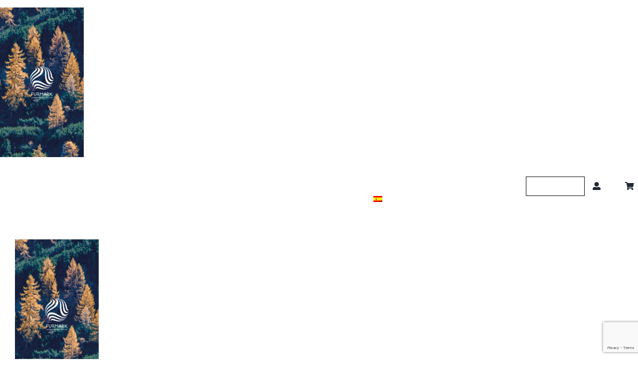

--- FILE ---
content_type: text/html; charset=utf-8
request_url: https://peleteriagabriel.com/sostenibilidad/furmark-2/
body_size: 22304
content:
<!DOCTYPE html>
<html class="avada-html-layout-wide avada-html-header-position-top avada-html-layout-framed" lang="es-ES" prefix="og: http://ogp.me/ns# fb: http://ogp.me/ns/fb#">
<head>
	
<!-- Google tag (gtag.js) -->
<script async src="https://www.googletagmanager.com/gtag/js?id=G-YFJRX0S5P2"></script>
<script>window.dataLayer=window.dataLayer||[];function gtag(){dataLayer.push(arguments);}gtag('js',new Date());gtag('config','G-YFJRX0S5P2');</script>
	<meta http-equiv="X-UA-Compatible" content="IE=edge"/>
	<meta http-equiv="Content-Type" content="text/html; charset=utf-8"/>
	<meta name="viewport" content="width=device-width, initial-scale=1"/>
	<meta name='robots' content='index, follow, max-image-preview:large, max-snippet:-1, max-video-preview:-1'/>
<link rel="alternate" hreflang="en" href="https://peleteriagabriel.com/en/sostenibilidad/furmark-2-2/"/>
<link rel="alternate" hreflang="es" href="https://peleteriagabriel.com/sostenibilidad/furmark-2/"/>
<link rel="alternate" hreflang="x-default" href="https://peleteriagabriel.com/sostenibilidad/furmark-2/"/>

	<!-- This site is optimized with the Yoast SEO plugin v23.3 - https://yoast.com/wordpress/plugins/seo/ -->
	<title>Furmark - Peletería Gabriel</title>
	<link rel="canonical" href="https://peleteriagabriel.com/sostenibilidad/furmark-2/"/>
	<meta property="og:locale" content="es_ES"/>
	<meta property="og:type" content="article"/>
	<meta property="og:title" content="Furmark - Peletería Gabriel"/>
	<meta property="og:url" content="https://peleteriagabriel.com/sostenibilidad/furmark-2/"/>
	<meta property="og:site_name" content="Peletería Gabriel"/>
	<meta property="article:publisher" content="https://www.facebook.com/peleteriagabrielzaragoza/"/>
	<meta property="og:image" content="https://peleteriagabriel.com/sostenibilidad/furmark-2"/>
	<meta property="og:image:width" content="886"/>
	<meta property="og:image:height" content="1582"/>
	<meta property="og:image:type" content="image/jpeg"/>
	<meta name="twitter:card" content="summary_large_image"/>
	<script type="application/ld+json" class="yoast-schema-graph">{"@context":"https://schema.org","@graph":[{"@type":"WebPage","@id":"https://peleteriagabriel.com/sostenibilidad/furmark-2/","url":"https://peleteriagabriel.com/sostenibilidad/furmark-2/","name":"Furmark - Peletería Gabriel","isPartOf":{"@id":"https://peleteriagabriel.com/#website"},"primaryImageOfPage":{"@id":"https://peleteriagabriel.com/sostenibilidad/furmark-2/#primaryimage"},"image":{"@id":"https://peleteriagabriel.com/sostenibilidad/furmark-2/#primaryimage"},"thumbnailUrl":"https://peleteriagabriel.com/wp-content/uploads/2022/11/Furmark.jpg","datePublished":"2022-11-03T14:40:25+00:00","dateModified":"2022-11-03T14:40:25+00:00","breadcrumb":{"@id":"https://peleteriagabriel.com/sostenibilidad/furmark-2/#breadcrumb"},"inLanguage":"es","potentialAction":[{"@type":"ReadAction","target":["https://peleteriagabriel.com/sostenibilidad/furmark-2/"]}]},{"@type":"ImageObject","inLanguage":"es","@id":"https://peleteriagabriel.com/sostenibilidad/furmark-2/#primaryimage","url":"https://peleteriagabriel.com/wp-content/uploads/2022/11/Furmark.jpg","contentUrl":"https://peleteriagabriel.com/wp-content/uploads/2022/11/Furmark.jpg","width":886,"height":1582},{"@type":"BreadcrumbList","@id":"https://peleteriagabriel.com/sostenibilidad/furmark-2/#breadcrumb","itemListElement":[{"@type":"ListItem","position":1,"name":"Portada","item":"https://peleteriagabriel.com/"},{"@type":"ListItem","position":2,"name":"SOSTENIBILIDAD","item":"https://peleteriagabriel.com/sostenibilidad/"},{"@type":"ListItem","position":3,"name":"Furmark"}]},{"@type":"WebSite","@id":"https://peleteriagabriel.com/#website","url":"https://peleteriagabriel.com/","name":"Peletería Gabriel","description":"Alta peletería desde 1975","potentialAction":[{"@type":"SearchAction","target":{"@type":"EntryPoint","urlTemplate":"https://peleteriagabriel.com/?s={search_term_string}"},"query-input":"required name=search_term_string"}],"inLanguage":"es"}]}</script>
	<!-- / Yoast SEO plugin. -->


<link rel="alternate" type="application/rss+xml" title="Peletería Gabriel &raquo; Feed" href="https://peleteriagabriel.com/feed/"/>
<link rel="alternate" type="application/rss+xml" title="Peletería Gabriel &raquo; Feed de los comentarios" href="https://peleteriagabriel.com/comments/feed/"/>
					<link rel="shortcut icon" href="https://peleteriagabriel.com/wp-content/uploads/2016/12/logo-gabriel-50.png" type="image/x-icon"/>
		
					<!-- For iPhone -->
			<link rel="apple-touch-icon" href="https://peleteriagabriel.com/wp-content/uploads/2016/12/logo-gabriel-50.png">
		
					<!-- For iPhone Retina display -->
			<link rel="apple-touch-icon" sizes="180x180" href="https://peleteriagabriel.com/wp-content/uploads/2016/12/cropped-logo-gabriel-512.png">
		
					<!-- For iPad -->
			<link rel="apple-touch-icon" sizes="152x152" href="https://peleteriagabriel.com/wp-content/uploads/2016/12/cropped-logo-gabriel-512.png">
		
		
		
		<meta property="og:title" content="Furmark"/>
		<meta property="og:type" content="article"/>
		<meta property="og:url" content="https://peleteriagabriel.com/sostenibilidad/furmark-2/"/>
		<meta property="og:site_name" content="Peletería Gabriel"/>
		<meta property="og:description" content=""/>

									<meta property="og:image" content="https://peleteriagabriel.com/wp-content/uploads/2017/01/logo-gabriel-blanco-200-alta-peleteria-zaragoza-1.png"/>
							<script type="text/javascript">//<![CDATA[
window._wpemojiSettings={"baseUrl":"https:\/\/s.w.org\/images\/core\/emoji\/15.0.3\/72x72\/","ext":".png","svgUrl":"https:\/\/s.w.org\/images\/core\/emoji\/15.0.3\/svg\/","svgExt":".svg","source":{"concatemoji":"https:\/\/peleteriagabriel.com\/wp-includes\/js\/wp-emoji-release.min.js?ver=6.6.1"}};!function(i,n){var o,s,e;function c(e){try{var t={supportTests:e,timestamp:(new Date).valueOf()};sessionStorage.setItem(o,JSON.stringify(t))}catch(e){}}function p(e,t,n){e.clearRect(0,0,e.canvas.width,e.canvas.height),e.fillText(t,0,0);var t=new Uint32Array(e.getImageData(0,0,e.canvas.width,e.canvas.height).data),r=(e.clearRect(0,0,e.canvas.width,e.canvas.height),e.fillText(n,0,0),new Uint32Array(e.getImageData(0,0,e.canvas.width,e.canvas.height).data));return t.every(function(e,t){return e===r[t]})}function u(e,t,n){switch(t){case"flag":return n(e,"\ud83c\udff3\ufe0f\u200d\u26a7\ufe0f","\ud83c\udff3\ufe0f\u200b\u26a7\ufe0f")?!1:!n(e,"\ud83c\uddfa\ud83c\uddf3","\ud83c\uddfa\u200b\ud83c\uddf3")&&!n(e,"\ud83c\udff4\udb40\udc67\udb40\udc62\udb40\udc65\udb40\udc6e\udb40\udc67\udb40\udc7f","\ud83c\udff4\u200b\udb40\udc67\u200b\udb40\udc62\u200b\udb40\udc65\u200b\udb40\udc6e\u200b\udb40\udc67\u200b\udb40\udc7f");case"emoji":return!n(e,"\ud83d\udc26\u200d\u2b1b","\ud83d\udc26\u200b\u2b1b")}return!1}function f(e,t,n){var r="undefined"!=typeof WorkerGlobalScope&&self instanceof WorkerGlobalScope?new OffscreenCanvas(300,150):i.createElement("canvas"),a=r.getContext("2d",{willReadFrequently:!0}),o=(a.textBaseline="top",a.font="600 32px Arial",{});return e.forEach(function(e){o[e]=t(a,e,n)}),o}function t(e){var t=i.createElement("script");t.src=e,t.defer=!0,i.head.appendChild(t)}"undefined"!=typeof Promise&&(o="wpEmojiSettingsSupports",s=["flag","emoji"],n.supports={everything:!0,everythingExceptFlag:!0},e=new Promise(function(e){i.addEventListener("DOMContentLoaded",e,{once:!0})}),new Promise(function(t){var n=function(){try{var e=JSON.parse(sessionStorage.getItem(o));if("object"==typeof e&&"number"==typeof e.timestamp&&(new Date).valueOf()<e.timestamp+604800&&"object"==typeof e.supportTests)return e.supportTests}catch(e){}return null}();if(!n){if("undefined"!=typeof Worker&&"undefined"!=typeof OffscreenCanvas&&"undefined"!=typeof URL&&URL.createObjectURL&&"undefined"!=typeof Blob)try{var e="postMessage("+f.toString()+"("+[JSON.stringify(s),u.toString(),p.toString()].join(",")+"));",r=new Blob([e],{type:"text/javascript"}),a=new Worker(URL.createObjectURL(r),{name:"wpTestEmojiSupports"});return void(a.onmessage=function(e){c(n=e.data),a.terminate(),t(n)})}catch(e){}c(n=f(s,u,p))}t(n)}).then(function(e){for(var t in e)n.supports[t]=e[t],n.supports.everything=n.supports.everything&&n.supports[t],"flag"!==t&&(n.supports.everythingExceptFlag=n.supports.everythingExceptFlag&&n.supports[t]);n.supports.everythingExceptFlag=n.supports.everythingExceptFlag&&!n.supports.flag,n.DOMReady=!1,n.readyCallback=function(){n.DOMReady=!0}}).then(function(){return e}).then(function(){var e;n.supports.everything||(n.readyCallback(),(e=n.source||{}).concatemoji?t(e.concatemoji):e.wpemoji&&e.twemoji&&(t(e.twemoji),t(e.wpemoji)))}))}((window,document),window._wpemojiSettings);
//]]></script>
<link rel='stylesheet' id='font-awesome-css' href='https://peleteriagabriel.com/wp-content/plugins/woocommerce-ajax-filters/berocket/assets/css/font-awesome.min.css?ver=6.6.1' type='text/css' media='all'/>
<link rel='stylesheet' id='berocket_aapf_widget-style-css' href='https://peleteriagabriel.com/wp-content/plugins/woocommerce-ajax-filters/assets/frontend/css/fullmain.min.css?ver=1.6.5' type='text/css' media='all'/>
<link rel='stylesheet' id='sbi_styles-css' href='https://peleteriagabriel.com/wp-content/plugins/instagram-feed/css/sbi-styles.min.css?ver=6.5.0' type='text/css' media='all'/>
<style id='wp-emoji-styles-inline-css' type='text/css'>img.wp-smiley,img.emoji{display:inline!important;border:none!important;box-shadow:none!important;height:1em!important;width:1em!important;margin:0 .07em!important;vertical-align:-.1em!important;background:none!important;padding:0!important}</style>
<link rel='stylesheet' id='wc-blocks-vendors-style-css' href='https://peleteriagabriel.com/wp-content/plugins/woocommerce/packages/woocommerce-blocks/build/wc-blocks-vendors-style.css?ver=8.7.6' type='text/css' media='all'/>
<link rel='stylesheet' id='wc-blocks-style-css' href='https://peleteriagabriel.com/wp-content/plugins/woocommerce/packages/woocommerce-blocks/build/wc-blocks-style.css?ver=8.7.6' type='text/css' media='all'/>
<style id='classic-theme-styles-inline-css' type='text/css'>.wp-block-button__link{color:#fff;background-color:#32373c;border-radius:9999px;box-shadow:none;text-decoration:none;padding:calc(.667em + 2px) calc(1.333em + 2px);font-size:1.125em}.wp-block-file__button{background:#32373c;color:#fff;text-decoration:none}</style>
<style id='global-styles-inline-css' type='text/css'>:root{--wp--preset--aspect-ratio--square:1;--wp--preset--aspect-ratio--4-3: 4/3;--wp--preset--aspect-ratio--3-4: 3/4;--wp--preset--aspect-ratio--3-2: 3/2;--wp--preset--aspect-ratio--2-3: 2/3;--wp--preset--aspect-ratio--16-9: 16/9;--wp--preset--aspect-ratio--9-16: 9/16;--wp--preset--color--black:#000;--wp--preset--color--cyan-bluish-gray:#abb8c3;--wp--preset--color--white:#fff;--wp--preset--color--pale-pink:#f78da7;--wp--preset--color--vivid-red:#cf2e2e;--wp--preset--color--luminous-vivid-orange:#ff6900;--wp--preset--color--luminous-vivid-amber:#fcb900;--wp--preset--color--light-green-cyan:#7bdcb5;--wp--preset--color--vivid-green-cyan:#00d084;--wp--preset--color--pale-cyan-blue:#8ed1fc;--wp--preset--color--vivid-cyan-blue:#0693e3;--wp--preset--color--vivid-purple:#9b51e0;--wp--preset--gradient--vivid-cyan-blue-to-vivid-purple:linear-gradient(135deg,rgba(6,147,227,1) 0%,#9b51e0 100%);--wp--preset--gradient--light-green-cyan-to-vivid-green-cyan:linear-gradient(135deg,#7adcb4 0%,#00d082 100%);--wp--preset--gradient--luminous-vivid-amber-to-luminous-vivid-orange:linear-gradient(135deg,rgba(252,185,0,1) 0%,rgba(255,105,0,1) 100%);--wp--preset--gradient--luminous-vivid-orange-to-vivid-red:linear-gradient(135deg,rgba(255,105,0,1) 0%,#cf2e2e 100%);--wp--preset--gradient--very-light-gray-to-cyan-bluish-gray:linear-gradient(135deg,#eee 0%,#a9b8c3 100%);--wp--preset--gradient--cool-to-warm-spectrum:linear-gradient(135deg,#4aeadc 0%,#9778d1 20%,#cf2aba 40%,#ee2c82 60%,#fb6962 80%,#fef84c 100%);--wp--preset--gradient--blush-light-purple:linear-gradient(135deg,#ffceec 0%,#9896f0 100%);--wp--preset--gradient--blush-bordeaux:linear-gradient(135deg,#fecda5 0%,#fe2d2d 50%,#6b003e 100%);--wp--preset--gradient--luminous-dusk:linear-gradient(135deg,#ffcb70 0%,#c751c0 50%,#4158d0 100%);--wp--preset--gradient--pale-ocean:linear-gradient(135deg,#fff5cb 0%,#b6e3d4 50%,#33a7b5 100%);--wp--preset--gradient--electric-grass:linear-gradient(135deg,#caf880 0%,#71ce7e 100%);--wp--preset--gradient--midnight:linear-gradient(135deg,#020381 0%,#2874fc 100%);--wp--preset--font-size--small:11.25px;--wp--preset--font-size--medium:20px;--wp--preset--font-size--large:22.5px;--wp--preset--font-size--x-large:42px;--wp--preset--font-size--normal:15px;--wp--preset--font-size--xlarge:30px;--wp--preset--font-size--huge:45px;--wp--preset--spacing--20:.44rem;--wp--preset--spacing--30:.67rem;--wp--preset--spacing--40:1rem;--wp--preset--spacing--50:1.5rem;--wp--preset--spacing--60:2.25rem;--wp--preset--spacing--70:3.38rem;--wp--preset--spacing--80:5.06rem;--wp--preset--shadow--natural:6px 6px 9px rgba(0,0,0,.2);--wp--preset--shadow--deep:12px 12px 50px rgba(0,0,0,.4);--wp--preset--shadow--sharp:6px 6px 0 rgba(0,0,0,.2);--wp--preset--shadow--outlined:6px 6px 0 -3px rgba(255,255,255,1) , 6px 6px rgba(0,0,0,1);--wp--preset--shadow--crisp:6px 6px 0 rgba(0,0,0,1)}:where(.is-layout-flex){gap:.5em}:where(.is-layout-grid){gap:.5em}body .is-layout-flex{display:flex}.is-layout-flex{flex-wrap:wrap;align-items:center}.is-layout-flex > :is(*, div){margin:0}body .is-layout-grid{display:grid}.is-layout-grid > :is(*, div){margin:0}:where(.wp-block-columns.is-layout-flex){gap:2em}:where(.wp-block-columns.is-layout-grid){gap:2em}:where(.wp-block-post-template.is-layout-flex){gap:1.25em}:where(.wp-block-post-template.is-layout-grid){gap:1.25em}.has-black-color{color:var(--wp--preset--color--black)!important}.has-cyan-bluish-gray-color{color:var(--wp--preset--color--cyan-bluish-gray)!important}.has-white-color{color:var(--wp--preset--color--white)!important}.has-pale-pink-color{color:var(--wp--preset--color--pale-pink)!important}.has-vivid-red-color{color:var(--wp--preset--color--vivid-red)!important}.has-luminous-vivid-orange-color{color:var(--wp--preset--color--luminous-vivid-orange)!important}.has-luminous-vivid-amber-color{color:var(--wp--preset--color--luminous-vivid-amber)!important}.has-light-green-cyan-color{color:var(--wp--preset--color--light-green-cyan)!important}.has-vivid-green-cyan-color{color:var(--wp--preset--color--vivid-green-cyan)!important}.has-pale-cyan-blue-color{color:var(--wp--preset--color--pale-cyan-blue)!important}.has-vivid-cyan-blue-color{color:var(--wp--preset--color--vivid-cyan-blue)!important}.has-vivid-purple-color{color:var(--wp--preset--color--vivid-purple)!important}.has-black-background-color{background-color:var(--wp--preset--color--black)!important}.has-cyan-bluish-gray-background-color{background-color:var(--wp--preset--color--cyan-bluish-gray)!important}.has-white-background-color{background-color:var(--wp--preset--color--white)!important}.has-pale-pink-background-color{background-color:var(--wp--preset--color--pale-pink)!important}.has-vivid-red-background-color{background-color:var(--wp--preset--color--vivid-red)!important}.has-luminous-vivid-orange-background-color{background-color:var(--wp--preset--color--luminous-vivid-orange)!important}.has-luminous-vivid-amber-background-color{background-color:var(--wp--preset--color--luminous-vivid-amber)!important}.has-light-green-cyan-background-color{background-color:var(--wp--preset--color--light-green-cyan)!important}.has-vivid-green-cyan-background-color{background-color:var(--wp--preset--color--vivid-green-cyan)!important}.has-pale-cyan-blue-background-color{background-color:var(--wp--preset--color--pale-cyan-blue)!important}.has-vivid-cyan-blue-background-color{background-color:var(--wp--preset--color--vivid-cyan-blue)!important}.has-vivid-purple-background-color{background-color:var(--wp--preset--color--vivid-purple)!important}.has-black-border-color{border-color:var(--wp--preset--color--black)!important}.has-cyan-bluish-gray-border-color{border-color:var(--wp--preset--color--cyan-bluish-gray)!important}.has-white-border-color{border-color:var(--wp--preset--color--white)!important}.has-pale-pink-border-color{border-color:var(--wp--preset--color--pale-pink)!important}.has-vivid-red-border-color{border-color:var(--wp--preset--color--vivid-red)!important}.has-luminous-vivid-orange-border-color{border-color:var(--wp--preset--color--luminous-vivid-orange)!important}.has-luminous-vivid-amber-border-color{border-color:var(--wp--preset--color--luminous-vivid-amber)!important}.has-light-green-cyan-border-color{border-color:var(--wp--preset--color--light-green-cyan)!important}.has-vivid-green-cyan-border-color{border-color:var(--wp--preset--color--vivid-green-cyan)!important}.has-pale-cyan-blue-border-color{border-color:var(--wp--preset--color--pale-cyan-blue)!important}.has-vivid-cyan-blue-border-color{border-color:var(--wp--preset--color--vivid-cyan-blue)!important}.has-vivid-purple-border-color{border-color:var(--wp--preset--color--vivid-purple)!important}.has-vivid-cyan-blue-to-vivid-purple-gradient-background{background:var(--wp--preset--gradient--vivid-cyan-blue-to-vivid-purple)!important}.has-light-green-cyan-to-vivid-green-cyan-gradient-background{background:var(--wp--preset--gradient--light-green-cyan-to-vivid-green-cyan)!important}.has-luminous-vivid-amber-to-luminous-vivid-orange-gradient-background{background:var(--wp--preset--gradient--luminous-vivid-amber-to-luminous-vivid-orange)!important}.has-luminous-vivid-orange-to-vivid-red-gradient-background{background:var(--wp--preset--gradient--luminous-vivid-orange-to-vivid-red)!important}.has-very-light-gray-to-cyan-bluish-gray-gradient-background{background:var(--wp--preset--gradient--very-light-gray-to-cyan-bluish-gray)!important}.has-cool-to-warm-spectrum-gradient-background{background:var(--wp--preset--gradient--cool-to-warm-spectrum)!important}.has-blush-light-purple-gradient-background{background:var(--wp--preset--gradient--blush-light-purple)!important}.has-blush-bordeaux-gradient-background{background:var(--wp--preset--gradient--blush-bordeaux)!important}.has-luminous-dusk-gradient-background{background:var(--wp--preset--gradient--luminous-dusk)!important}.has-pale-ocean-gradient-background{background:var(--wp--preset--gradient--pale-ocean)!important}.has-electric-grass-gradient-background{background:var(--wp--preset--gradient--electric-grass)!important}.has-midnight-gradient-background{background:var(--wp--preset--gradient--midnight)!important}.has-small-font-size{font-size:var(--wp--preset--font-size--small)!important}.has-medium-font-size{font-size:var(--wp--preset--font-size--medium)!important}.has-large-font-size{font-size:var(--wp--preset--font-size--large)!important}.has-x-large-font-size{font-size:var(--wp--preset--font-size--x-large)!important}:where(.wp-block-post-template.is-layout-flex){gap:1.25em}:where(.wp-block-post-template.is-layout-grid){gap:1.25em}:where(.wp-block-columns.is-layout-flex){gap:2em}:where(.wp-block-columns.is-layout-grid){gap:2em}:root :where(.wp-block-pullquote){font-size:1.5em;line-height:1.6}</style>
<link rel='stylesheet' id='cptch_stylesheet-css' href='https://peleteriagabriel.com/wp-content/plugins/captcha/css/front_end_style.css?ver=4.4.5' type='text/css' media='all'/>
<link rel='stylesheet' id='dashicons-css' href='https://peleteriagabriel.com/wp-includes/css/dashicons.min.css?ver=6.6.1' type='text/css' media='all'/>
<link rel='stylesheet' id='cptch_desktop_style-css' href='https://peleteriagabriel.com/wp-content/plugins/captcha/css/desktop_style.css?ver=4.4.5' type='text/css' media='all'/>
<link rel='stylesheet' id='contact-form-7-css' href='https://peleteriagabriel.com/wp-content/plugins/contact-form-7/includes/css/styles.css?ver=5.9.8' type='text/css' media='all'/>
<link rel='stylesheet' id='cookie-law-info-css' href='https://peleteriagabriel.com/wp-content/plugins/cookie-law-info/legacy/public/css/cookie-law-info-public.css?ver=3.2.6' type='text/css' media='all'/>
<link rel='stylesheet' id='cookie-law-info-gdpr-css' href='https://peleteriagabriel.com/wp-content/plugins/cookie-law-info/legacy/public/css/cookie-law-info-gdpr.css?ver=3.2.6' type='text/css' media='all'/>
<link rel='stylesheet' id='rs-plugin-settings-css' href='https://peleteriagabriel.com/wp-content/plugins/revslider/public/assets/css/rs6.css?ver=6.2.23' type='text/css' media='all'/>
<style id='rs-plugin-settings-inline-css' type='text/css'>#rs-demo-id{}</style>
<style id='woocommerce-inline-inline-css' type='text/css'>.woocommerce form .form-row .required{visibility:visible}</style>
<link rel='stylesheet' id='wpml-menu-item-0-css' href='https://peleteriagabriel.com/wp-content/plugins/sitepress-multilingual-cms/templates/language-switchers/menu-item/style.min.css?ver=1' type='text/css' media='all'/>
<link rel='stylesheet' id='fusion-dynamic-css-css' href='https://peleteriagabriel.com/wp-content/uploads/fusion-styles/ae5af0c1147933976f7418aad3f7ef4f.min.css?ver=3.4.1' type='text/css' media='all'/>
<script type="text/template" id="tmpl-variation-template">
	<div class="woocommerce-variation-description">{{{ data.variation.variation_description }}}</div>
	<div class="woocommerce-variation-price">{{{ data.variation.price_html }}}</div>
	<div class="woocommerce-variation-availability">{{{ data.variation.availability_html }}}</div>
</script>
<script type="text/template" id="tmpl-unavailable-variation-template">
	<p>Lo siento, este producto no está disponible. Por favor, elige otra combinación.</p>
</script>
<script type="text/javascript" src="https://peleteriagabriel.com/wp-includes/js/jquery/jquery.min.js?ver=3.7.1" id="jquery-core-js"></script>
<script type="text/javascript" src="https://peleteriagabriel.com/wp-includes/js/jquery/jquery-migrate.min.js?ver=3.4.1" id="jquery-migrate-js"></script>
<script type="text/javascript" id="wpml-cookie-js-extra">//<![CDATA[
var wpml_cookies={"wp-wpml_current_language":{"value":"es","expires":1,"path":"\/"}};var wpml_cookies={"wp-wpml_current_language":{"value":"es","expires":1,"path":"\/"}};
//]]></script>
<script type="text/javascript" src="https://peleteriagabriel.com/wp-content/plugins/sitepress-multilingual-cms/res/js/cookies/language-cookie.js?ver=4.6.13" id="wpml-cookie-js" defer="defer" data-wp-strategy="defer"></script>
<script type="text/javascript" id="cookie-law-info-js-extra">//<![CDATA[
var Cli_Data={"nn_cookie_ids":[],"cookielist":[],"non_necessary_cookies":[],"ccpaEnabled":"","ccpaRegionBased":"","ccpaBarEnabled":"","strictlyEnabled":["necessary","obligatoire"],"ccpaType":"gdpr","js_blocking":"","custom_integration":"","triggerDomRefresh":"","secure_cookies":""};var cli_cookiebar_settings={"animate_speed_hide":"500","animate_speed_show":"500","background":"#000000","border":"#444","border_on":"","button_1_button_colour":"#ffffff","button_1_button_hover":"#cccccc","button_1_link_colour":"#000000","button_1_as_button":"1","button_1_new_win":"","button_2_button_colour":"#ffffff","button_2_button_hover":"#cccccc","button_2_link_colour":"#444","button_2_as_button":"1","button_2_hidebar":"","button_3_button_colour":"#ffffff","button_3_button_hover":"#cccccc","button_3_link_colour":"#000000","button_3_as_button":"1","button_3_new_win":"","button_4_button_colour":"#ffffff","button_4_button_hover":"#cccccc","button_4_link_colour":"#000000","button_4_as_button":"1","button_7_button_colour":"#ffffff","button_7_button_hover":"#cccccc","button_7_link_colour":"#000000","button_7_as_button":"1","button_7_new_win":"","font_family":"inherit","header_fix":"","notify_animate_hide":"1","notify_animate_show":"","notify_div_id":"#cookie-law-info-bar","notify_position_horizontal":"right","notify_position_vertical":"bottom","scroll_close":"1","scroll_close_reload":"","accept_close_reload":"","reject_close_reload":"","showagain_tab":"","showagain_background":"#fff","showagain_border":"#000","showagain_div_id":"#cookie-law-info-again","showagain_x_position":"100px","text":"#ffffff","show_once_yn":"1","show_once":"5000","logging_on":"","as_popup":"","popup_overlay":"1","bar_heading_text":"","cookie_bar_as":"banner","popup_showagain_position":"bottom-right","widget_position":"left"};var log_object={"ajax_url":"https:\/\/peleteriagabriel.com\/wp-admin\/admin-ajax.php"};
//]]></script>
<script type="text/javascript" src="https://peleteriagabriel.com/wp-content/plugins/cookie-law-info/legacy/public/js/cookie-law-info-public.js?ver=3.2.6" id="cookie-law-info-js"></script>
<script type="text/javascript" src="https://peleteriagabriel.com/wp-content/plugins/revslider/public/assets/js/rbtools.min.js?ver=6.2.23" id="tp-tools-js"></script>
<script type="text/javascript" src="https://peleteriagabriel.com/wp-content/plugins/revslider/public/assets/js/rs6.min.js?ver=6.2.23" id="revmin-js"></script>
<link rel="https://api.w.org/" href="https://peleteriagabriel.com/wp-json/"/><link rel="alternate" title="JSON" type="application/json" href="https://peleteriagabriel.com/wp-json/wp/v2/media/7178"/><link rel="EditURI" type="application/rsd+xml" title="RSD" href="https://peleteriagabriel.com/xmlrpc.php?rsd"/>
<meta name="generator" content="WordPress 6.6.1"/>
<meta name="generator" content="WooCommerce 7.1.1"/>
<link rel='shortlink' href='https://peleteriagabriel.com/?p=7178'/>
<link rel="alternate" title="oEmbed (JSON)" type="application/json+oembed" href="https://peleteriagabriel.com/wp-json/oembed/1.0/embed?url=https%3A%2F%2Fpeleteriagabriel.com%2Fsostenibilidad%2Ffurmark-2%2F"/>
<link rel="alternate" title="oEmbed (XML)" type="text/xml+oembed" href="https://peleteriagabriel.com/wp-json/oembed/1.0/embed?url=https%3A%2F%2Fpeleteriagabriel.com%2Fsostenibilidad%2Ffurmark-2%2F&#038;format=xml"/>
<meta name="generator" content="WPML ver:4.6.13 stt:1,2;"/>
<script type="text/javascript">if(!window._buttonizer){window._buttonizer={};};var _buttonizer_page_data={"language":"es"};window._buttonizer.data={..._buttonizer_page_data,...window._buttonizer.data};</script><!-- Stream WordPress user activity plugin v4.0.2 -->
<style></style><style type="text/css" id="css-fb-visibility">@media screen and (max-width:640px){.fusion-no-small-visibility{display:none!important}body:not(.fusion-builder-ui-wireframe) .sm-text-align-center{text-align:center!important}body:not(.fusion-builder-ui-wireframe) .sm-text-align-left{text-align:left!important}body:not(.fusion-builder-ui-wireframe) .sm-text-align-right{text-align:right!important}body:not(.fusion-builder-ui-wireframe) .sm-mx-auto{margin-left:auto!important;margin-right:auto!important}body:not(.fusion-builder-ui-wireframe) .sm-ml-auto{margin-left:auto!important}body:not(.fusion-builder-ui-wireframe) .sm-mr-auto{margin-right:auto!important}body:not(.fusion-builder-ui-wireframe) .fusion-absolute-position-small{position:absolute;top:auto;width:100%}}@media screen and (min-width:641px) and (max-width:742px){.fusion-no-medium-visibility{display:none!important}body:not(.fusion-builder-ui-wireframe) .md-text-align-center{text-align:center!important}body:not(.fusion-builder-ui-wireframe) .md-text-align-left{text-align:left!important}body:not(.fusion-builder-ui-wireframe) .md-text-align-right{text-align:right!important}body:not(.fusion-builder-ui-wireframe) .md-mx-auto{margin-left:auto!important;margin-right:auto!important}body:not(.fusion-builder-ui-wireframe) .md-ml-auto{margin-left:auto!important}body:not(.fusion-builder-ui-wireframe) .md-mr-auto{margin-right:auto!important}body:not(.fusion-builder-ui-wireframe) .fusion-absolute-position-medium{position:absolute;top:auto;width:100%}}@media screen and (min-width:743px){.fusion-no-large-visibility{display:none!important}body:not(.fusion-builder-ui-wireframe) .lg-text-align-center{text-align:center!important}body:not(.fusion-builder-ui-wireframe) .lg-text-align-left{text-align:left!important}body:not(.fusion-builder-ui-wireframe) .lg-text-align-right{text-align:right!important}body:not(.fusion-builder-ui-wireframe) .lg-mx-auto{margin-left:auto!important;margin-right:auto!important}body:not(.fusion-builder-ui-wireframe) .lg-ml-auto{margin-left:auto!important}body:not(.fusion-builder-ui-wireframe) .lg-mr-auto{margin-right:auto!important}body:not(.fusion-builder-ui-wireframe) .fusion-absolute-position-large{position:absolute;top:auto;width:100%}}</style>	<noscript><style>.woocommerce-product-gallery{opacity:1!important}</style></noscript>
	<meta name="generator" content="Powered by Slider Revolution 6.2.23 - responsive, Mobile-Friendly Slider Plugin for WordPress with comfortable drag and drop interface."/>
<link rel="icon" href="https://peleteriagabriel.com/wp-content/uploads/2016/12/cropped-logo-gabriel-512-32x32.png" sizes="32x32"/>
<link rel="icon" href="https://peleteriagabriel.com/wp-content/uploads/2016/12/cropped-logo-gabriel-512-192x192.png" sizes="192x192"/>
<link rel="apple-touch-icon" href="https://peleteriagabriel.com/wp-content/uploads/2016/12/cropped-logo-gabriel-512-180x180.png"/>
<meta name="msapplication-TileImage" content="https://peleteriagabriel.com/wp-content/uploads/2016/12/cropped-logo-gabriel-512-270x270.png"/>
<script type="text/javascript">function setREVStartSize(e){window.RSIW=window.RSIW===undefined?window.innerWidth:window.RSIW;window.RSIH=window.RSIH===undefined?window.innerHeight:window.RSIH;try{var pw=document.getElementById(e.c).parentNode.offsetWidth,newh;pw=pw===0||isNaN(pw)?window.RSIW:pw;e.tabw=e.tabw===undefined?0:parseInt(e.tabw);e.thumbw=e.thumbw===undefined?0:parseInt(e.thumbw);e.tabh=e.tabh===undefined?0:parseInt(e.tabh);e.thumbh=e.thumbh===undefined?0:parseInt(e.thumbh);e.tabhide=e.tabhide===undefined?0:parseInt(e.tabhide);e.thumbhide=e.thumbhide===undefined?0:parseInt(e.thumbhide);e.mh=e.mh===undefined||e.mh==""||e.mh==="auto"?0:parseInt(e.mh,0);if(e.layout==="fullscreen"||e.l==="fullscreen")newh=Math.max(e.mh,window.RSIH);else{e.gw=Array.isArray(e.gw)?e.gw:[e.gw];for(var i in e.rl)if(e.gw[i]===undefined||e.gw[i]===0)e.gw[i]=e.gw[i-1];e.gh=e.el===undefined||e.el===""||(Array.isArray(e.el)&&e.el.length==0)?e.gh:e.el;e.gh=Array.isArray(e.gh)?e.gh:[e.gh];for(var i in e.rl)if(e.gh[i]===undefined||e.gh[i]===0)e.gh[i]=e.gh[i-1];var nl=new Array(e.rl.length),ix=0,sl;e.tabw=e.tabhide>=pw?0:e.tabw;e.thumbw=e.thumbhide>=pw?0:e.thumbw;e.tabh=e.tabhide>=pw?0:e.tabh;e.thumbh=e.thumbhide>=pw?0:e.thumbh;for(var i in e.rl)nl[i]=e.rl[i]<window.RSIW?0:e.rl[i];sl=nl[0];for(var i in nl)if(sl>nl[i]&&nl[i]>0){sl=nl[i];ix=i;}var m=pw>(e.gw[ix]+e.tabw+e.thumbw)?1:(pw-(e.tabw+e.thumbw))/(e.gw[ix]);newh=(e.gh[ix]*m)+(e.tabh+e.thumbh);}if(window.rs_init_css===undefined)window.rs_init_css=document.head.appendChild(document.createElement("style"));document.getElementById(e.c).height=newh+"px";window.rs_init_css.innerHTML+="#"+e.c+"_wrapper { height: "+newh+"px }";}catch(e){console.log("Failure at Presize of Slider:"+e)}};</script>
		<script type="text/javascript">var doc=document.documentElement;doc.setAttribute('data-useragent',navigator.userAgent);</script>
		<!--<script>
  (function(i,s,o,g,r,a,m){i['GoogleAnalyticsObject']=r;i[r]=i[r]||function(){
  (i[r].q=i[r].q||[]).push(arguments)},i[r].l=1*new Date();a=s.createElement(o),
  m=s.getElementsByTagName(o)[0];a.async=1;a.src=g;m.parentNode.insertBefore(a,m)
  })(window,document,'script','https://www.google-analytics.com/analytics.js','ga');

  ga('create', 'UA-88920193-2', 'auto');
  ga('send', 'pageview');

</script>-->

<!-- Global site tag (gtag.js) - Google Analytics -->
<script async src="https://www.googletagmanager.com/gtag/js?id=UA-88920193-2"></script>
<script>window.dataLayer=window.dataLayer||[];function gtag(){dataLayer.push(arguments);}gtag('js',new Date());</script>
	<!-- pinterest verification -->
<meta name="p:domain_verify" content="4c0cf4706a928b8185aaca3c401c7674"/></head>

<body class="attachment attachment-template-default attachmentid-7178 attachment-jpeg theme-Avada woocommerce-no-js fusion-image-hovers fusion-pagination-sizing fusion-button_size-large fusion-button_type-flat fusion-button_span-no avada-image-rollover-circle-yes avada-image-rollover-no fusion-body ltr no-tablet-sticky-header no-mobile-sticky-header no-mobile-slidingbar avada-has-rev-slider-styles fusion-disable-outline fusion-sub-menu-fade mobile-logo-pos-left layout-wide-mode avada-has-boxed-modal-shadow-none layout-scroll-offset-framed avada-has-zero-margin-offset-top fusion-top-header menu-text-align-left fusion-woo-product-design-clean fusion-woo-shop-page-columns-3 fusion-woo-related-columns-3 fusion-woo-archive-page-columns-3 woo-sale-badge-circle woo-outofstock-badge-top_bar mobile-menu-design-modern fusion-hide-pagination-text fusion-header-layout-v7 avada-responsive avada-footer-fx-none avada-menu-highlight-style-bar fusion-search-form-classic fusion-main-menu-search-overlay fusion-avatar-square avada-dropdown-styles avada-blog-layout-medium avada-blog-archive-layout-grid avada-header-shadow-no avada-menu-icon-position-left avada-has-mainmenu-dropdown-divider avada-has-header-100-width avada-has-pagetitle-100-width avada-has-pagetitle-bg-full avada-has-mobile-menu-search avada-has-main-nav-search-icon avada-has-100-footer avada-has-breadcrumb-mobile-hidden avada-has-titlebar-bar_and_content avada-header-border-color-full-transparent avada-has-transparent-timeline_color avada-has-pagination-padding avada-flyout-menu-direction-fade avada-ec-views-v1">
		<a class="skip-link screen-reader-text" href="#content">Saltar al contenido</a>

	<div id="boxed-wrapper">
		<div class="fusion-sides-frame"></div>
		<div id="wrapper" class="fusion-wrapper">
			<div id="home" style="position:relative;top:-1px;"></div>
							<section class="fusion-tb-header"><p class="attachment"><a href='https://peleteriagabriel.com/wp-content/uploads/2022/11/Furmark.jpg'><img fetchpriority="high" decoding="async" width="168" height="300" src="https://peleteriagabriel.com/wp-content/uploads/2022/11/Furmark-168x300.jpg" class="attachment-medium size-medium" alt="" srcset="https://peleteriagabriel.com/wp-content/uploads/2022/11/Furmark-168x300.jpg 168w, https://peleteriagabriel.com/wp-content/uploads/2022/11/Furmark-200x357.jpg 200w, https://peleteriagabriel.com/wp-content/uploads/2022/11/Furmark-224x400.jpg 224w, https://peleteriagabriel.com/wp-content/uploads/2022/11/Furmark-400x714.jpg 400w, https://peleteriagabriel.com/wp-content/uploads/2022/11/Furmark-500x893.jpg 500w, https://peleteriagabriel.com/wp-content/uploads/2022/11/Furmark-573x1024.jpg 573w, https://peleteriagabriel.com/wp-content/uploads/2022/11/Furmark-600x1071.jpg 600w, https://peleteriagabriel.com/wp-content/uploads/2022/11/Furmark-768x1371.jpg 768w, https://peleteriagabriel.com/wp-content/uploads/2022/11/Furmark-800x1428.jpg 800w, https://peleteriagabriel.com/wp-content/uploads/2022/11/Furmark-860x1536.jpg 860w, https://peleteriagabriel.com/wp-content/uploads/2022/11/Furmark.jpg 886w" sizes="(max-width: 168px) 100vw, 168px"/></a></p>
<div class="fusion-fullwidth fullwidth-box fusion-builder-row-1 fusion-flex-container hundred-percent-fullwidth non-hundred-percent-height-scrolling fusion-no-small-visibility fusion-absolute-container fusion-absolute-position-small fusion-absolute-position-medium fusion-absolute-position-large" style="background-color: #ffffff;background-position: center center;background-repeat: no-repeat;border-width: 0px 0px 0px 0px;border-color:#eae9e9;border-style:solid;"><div class="fusion-builder-row fusion-row fusion-flex-align-items-center" style="width:calc( 100% + 100px ) !important;max-width:calc( 100% + 100px ) !important;margin-left: calc(-100px / 2 );margin-right: calc(-100px / 2 );"><div class="fusion-layout-column fusion_builder_column fusion-builder-column-0 fusion_builder_column_1_5 1_5 fusion-flex-column fusion-flex-align-self-center fusion-no-small-visibility"><div class="fusion-column-wrapper fusion-flex-justify-content-flex-start fusion-content-layout-column" style="background-position:left top;background-repeat:no-repeat;-webkit-background-size:cover;-moz-background-size:cover;-o-background-size:cover;background-size:cover;padding: 0px 0px 0px 0px;"><div style="text-align:center;"><span class=" has-fusion-standard-logo has-fusion-sticky-logo has-fusion-mobile-logo fusion-imageframe imageframe-none imageframe-1 hover-type-none fusion-no-small-visibility" style="max-width:150px;"><a class="fusion-no-lightbox" href="https://peleteriagabriel.com/" target="_self"><img decoding="async" src="https://peleteriagabriel.com/wp-content/uploads/2017/01/logo-gabriel-blanco-200-alta-peleteria-zaragoza-1.png" srcset="https://peleteriagabriel.com/wp-content/uploads/2017/01/logo-gabriel-blanco-200-alta-peleteria-zaragoza-1.png 1x, https://peleteriagabriel.com/wp-content/uploads/2017/01/logo-gabriel-blanco-200-alta-peleteria-zaragoza-1.png 2x" style="max-height:106px;height:auto;" retina_url="https://peleteriagabriel.com/wp-content/uploads/2017/01/logo-gabriel-blanco-200-alta-peleteria-zaragoza-1.png" width="200" height="106" class="img-responsive fusion-standard-logo" alt="Peletería Gabriel Logo"/><img decoding="async" src="https://peleteriagabriel.com/wp-content/uploads/2017/01/logo-gabriel-blanco-200-alta-peleteria-zaragoza-1.png" srcset="https://peleteriagabriel.com/wp-content/uploads/2017/01/logo-gabriel-blanco-200-alta-peleteria-zaragoza-1.png 1x, https://peleteriagabriel.com/wp-content/uploads/2017/01/logo-gabriel-blanco-200-alta-peleteria-zaragoza-1.png 2x" style="max-height:106px;height:auto;" retina_url="https://peleteriagabriel.com/wp-content/uploads/2017/01/logo-gabriel-blanco-200-alta-peleteria-zaragoza-1.png" width="200" height="106" class="fusion-sticky-logo" alt="Peletería Gabriel Logo"/><img decoding="async" src="https://peleteriagabriel.com/wp-content/uploads/2017/01/logo-gabriel-200-alta-peleteria-zaragoza-1.png" srcset="https://peleteriagabriel.com/wp-content/uploads/2017/01/logo-gabriel-200-alta-peleteria-zaragoza-1.png 1x, https://peleteriagabriel.com/wp-content/uploads/2017/01/logo-gabriel-200-alta-peleteria-zaragoza-1.png 2x" style="max-height:106px;height:auto;" retina_url="https://peleteriagabriel.com/wp-content/uploads/2017/01/logo-gabriel-200-alta-peleteria-zaragoza-1.png" width="200" height="106" class="fusion-mobile-logo" alt="Peletería Gabriel Logo"/></a></span><style>@media screen and (max-width:640px){.fusion-imageframe.has-fusion-mobile-logo img.fusion-sticky-logo,.fusion-imageframe.has-fusion-mobile-logo img.fusion-standard-logo{display:none!important}.fusion-imageframe.has-fusion-mobile-logo img.fusion-mobile-logo{display:inline-block!important}}</style></div></div><style type="text/css">.fusion-body .fusion-builder-column-0{width:20%!important;margin-top:0;margin-bottom:0}.fusion-builder-column-0>.fusion-column-wrapper{padding-top:0!important;padding-right:0!important;margin-right:50px;padding-bottom:0!important;padding-left:0!important;margin-left:50px}@media only screen and (max-width:742px){.fusion-body .fusion-builder-column-0{width:50%!important;order:0}.fusion-builder-column-0>.fusion-column-wrapper{margin-right:50px;margin-left:50px}}@media only screen and (max-width:640px){.fusion-body .fusion-builder-column-0{width:100%!important;order:0;margin-top:10px}.fusion-builder-column-0>.fusion-column-wrapper{margin-right:50px;margin-left:50px}}</style></div><div class="fusion-layout-column fusion_builder_column fusion-builder-column-1 fusion_builder_column_4_5 4_5 fusion-flex-column fusion-no-small-visibility"><div class="fusion-column-wrapper fusion-flex-justify-content-flex-start fusion-content-layout-column" style="background-position:left top;background-repeat:no-repeat;-webkit-background-size:cover;-moz-background-size:cover;-o-background-size:cover;background-size:cover;padding: 0px 0px 0px 0px;"><nav class="fusion-menu-element-wrapper direction-row mode-dropdown expand-method-hover submenu-mode-dropdown mobile-mode-collapse-to-button mobile-size-full-absolute icons-position-left dropdown-carets-yes has-active-border-bottom-no has-active-border-left-no has-active-border-right-no mobile-trigger-fullwidth-off mobile-indent-on mobile-justify-left main-justify-left loading mega-menu-loading expand-right submenu-transition-fade fusion-no-small-visibility" aria-label="Menu" data-breakpoint="742" data-count="0" data-transition-type="fade" data-transition-time="300"><div class="fusion-overlay-search">		<form role="search" class="searchform fusion-search-form  fusion-search-form-classic" method="get" action="https://peleteriagabriel.com/">
			<div class="fusion-search-form-content">

				
				<div class="fusion-search-field search-field">
					<label><span class="screen-reader-text">Buscar:</span>
													<input type="search" value="" name="s" class="s" placeholder="Buscar..." required aria-required="true" aria-label="Buscar..."/>
											</label>
				</div>
				<div class="fusion-search-button search-button">
					<input type="submit" class="fusion-search-submit searchsubmit" aria-label="Buscar" value="&#xf002;"/>
									</div>

				<input type="hidden" value="product" name="post_type"/>
			</div>


			
		</form>
		<div class="fusion-search-spacer"></div><a href="#" role="button" aria-label="Close Search" class="fusion-close-search"></a></div><button type="button" class="avada-menu-mobile-menu-trigger no-text" onClick="fusionNavClickExpandBtn(this);" aria-expanded="false"><span class="inner"><span class="collapsed-nav-text"><span class="screen-reader-text">Toggle Navigation</span></span><span class="collapsed-nav-icon"><span class="collapsed-nav-icon-open fa-bars fas"></span><span class="collapsed-nav-icon-close fa-times fas"></span></span></span></button><style>.fusion-body .fusion-menu-element-wrapper[data-count="0"] .fusion-menu-element-list{justify-content:space-around;align-items:center;font-family:inherit;font-weight:400}.fusion-body .fusion-menu-element-wrapper[data-count="0"] .fusion-menu-element-list>li{letter-spacing:0;margin-left:calc(10px / 2);margin-right:calc(10px / 2)}.fusion-body .fusion-menu-element-wrapper[data-count="0"]:not(.collapse-enabled) .fusion-menu-element-list > li:not(.fusion-menu-item-button) > a,.fusion-body .fusion-menu-element-wrapper[data-count="0"]:not(.collapse-enabled) .fusion-menu-element-list > li:not(.fusion-menu-item-button) > .fusion-open-nav-submenu{color:#fff!important}.fusion-body .fusion-menu-element-wrapper[data-count="0"] .fusion-overlay-search .fusion-close-search:before,.fusion-body .fusion-menu-element-wrapper[data-count="0"] .fusion-overlay-search .fusion-close-search:after{background:#fff}.fusion-body .fusion-menu-element-wrapper[data-count="0"]:not(.collapse-enabled) .fusion-menu-element-list > li:not(.fusion-menu-item-button):not(.custom-menu-search-overlay):focus-within > a{color:#bfbfbf!important}.fusion-body .fusion-menu-element-wrapper[data-count="0"]:not(.collapse-enabled) .fusion-menu-element-list > li:not(.fusion-menu-item-button):not(.custom-menu-search-overlay):hover > a,.fusion-body .fusion-menu-element-wrapper[data-count="0"]:not(.collapse-enabled) .fusion-menu-element-list > li:not(.fusion-menu-item-button).hover > a,.fusion-body .fusion-menu-element-wrapper[data-count="0"]:not(.collapse-enabled) .fusion-menu-element-list > li:not(.fusion-menu-item-button):not(.custom-menu-search-overlay):focus > a,.fusion-body .fusion-menu-element-wrapper[data-count="0"]:not(.collapse-enabled) .fusion-menu-element-list > li:not(.fusion-menu-item-button):not(.custom-menu-search-overlay):active > a,.fusion-body .fusion-menu-element-wrapper[data-count="0"]:not(.collapse-enabled) .fusion-menu-element-list > li:not(.fusion-menu-item-button).current-menu-item > a{color:#bfbfbf!important}.fusion-body .fusion-menu-element-wrapper[data-count="0"]:not(.collapse-enabled) .fusion-menu-element-list > li:not(.fusion-menu-item-button).current-menu-ancestor:not(.awb-flyout-top-level-no-link) > a{color:#bfbfbf!important}.fusion-body .fusion-menu-element-wrapper[data-count="0"]:not(.collapse-enabled) .fusion-menu-element-list > li:not(.fusion-menu-item-button).current-menu-parent:not(.awb-flyout-top-level-no-link) > a{color:#bfbfbf!important}.fusion-body .fusion-menu-element-wrapper[data-count="0"]:not(.collapse-enabled) .fusion-menu-element-list > li:not(.fusion-menu-item-button).expanded > a{color:#bfbfbf!important}.fusion-body .fusion-menu-element-wrapper[data-count="0"]:not(.collapse-enabled) .fusion-menu-element-list > li:not(.fusion-menu-item-button):hover > .fusion-open-nav-submenu{color:#bfbfbf!important}.fusion-body .fusion-menu-element-wrapper[data-count="0"]:not(.collapse-enabled) .fusion-menu-element-list > li:not(.fusion-menu-item-button).hover > .fusion-open-nav-submenu{color:#bfbfbf!important}.fusion-body .fusion-menu-element-wrapper[data-count="0"]:not(.collapse-enabled) .fusion-menu-element-list > li:not(.fusion-menu-item-button):focus > .fusion-open-nav-submenu{color:#bfbfbf!important}.fusion-body .fusion-menu-element-wrapper[data-count="0"]:not(.collapse-enabled) .fusion-menu-element-list > li:not(.fusion-menu-item-button):active > .fusion-open-nav-submenu{color:#bfbfbf!important}.fusion-body .fusion-menu-element-wrapper[data-count="0"]:not(.collapse-enabled) .fusion-menu-element-list > li:not(.fusion-menu-item-button):focus-within > .fusion-open-nav-submenu{color:#bfbfbf!important}.fusion-body .fusion-menu-element-wrapper[data-count="0"]:not(.collapse-enabled) .fusion-menu-element-list > li:not(.fusion-menu-item-button).current-menu-item > .fusion-open-nav-submenu{color:#bfbfbf!important}.fusion-body .fusion-menu-element-wrapper[data-count="0"]:not(.collapse-enabled) .fusion-menu-element-list > li:not(.fusion-menu-item-button).current-menu-ancestor > .fusion-open-nav-submenu{color:#bfbfbf!important}.fusion-body .fusion-menu-element-wrapper[data-count="0"]:not(.collapse-enabled) .fusion-menu-element-list > li:not(.fusion-menu-item-button).current-menu-parent > .fusion-open-nav-submenu{color:#bfbfbf!important}.fusion-body .fusion-menu-element-wrapper[data-count="0"]:not(.collapse-enabled) .fusion-menu-element-list > li:not(.fusion-menu-item-button).expanded > .fusion-open-nav-submenu{color:#bfbfbf!important}.fusion-body .fusion-menu-element-wrapper[data-count="0"] .fusion-menu-cart-checkout a:before,.fusion-body .fusion-menu-element-wrapper[data-count="0"] .fusion-menu-cart-items a,.fusion-body .fusion-menu-element-wrapper[data-count="0"] ul .fusion-menu-login-box-register,.fusion-body .fusion-menu-element-wrapper[data-count="0"] ul .fusion-menu-cart-checkout a:before{color:#212934}.fusion-body .fusion-menu-element-wrapper[data-count="0"]:not(.collapse-enabled) .fusion-menu-element-list > li.menu-item:focus-within > a .fusion-megamenu-icon{color:#bfbfbf}.fusion-body .fusion-menu-element-wrapper[data-count="0"]:not(.collapse-enabled) .fusion-menu-element-list > li.menu-item:hover > a .fusion-megamenu-icon,.fusion-body .fusion-menu-element-wrapper[data-count="0"]:not(.collapse-enabled) .fusion-menu-element-list > li.menu-item.hover > a .fusion-megamenu-icon,.fusion-body .fusion-menu-element-wrapper[data-count="0"]:not(.collapse-enabled) .fusion-menu-element-list > li.menu-item:focus > a .fusion-megamenu-icon,.fusion-body .fusion-menu-element-wrapper[data-count="0"]:not(.collapse-enabled) .fusion-menu-element-list > li.menu-item:active > a .fusion-megamenu-icon,.fusion-body .fusion-menu-element-wrapper[data-count="0"]:not(.collapse-enabled) .fusion-menu-element-list > li.menu-item.current-menu-item > a .fusion-megamenu-icon{color:#bfbfbf}.fusion-body .fusion-menu-element-wrapper[data-count="0"]:not(.collapse-enabled) .fusion-menu-element-list > li.menu-item.current-menu-ancestor > a .fusion-megamenu-icon{color:#bfbfbf}.fusion-body .fusion-menu-element-wrapper[data-count="0"]:not(.collapse-enabled) .fusion-menu-element-list > li.menu-item.current-menu-parent > a .fusion-megamenu-icon{color:#bfbfbf}.fusion-body .fusion-menu-element-wrapper[data-count="0"]:not(.collapse-enabled) .fusion-menu-element-list > li.menu-item.expanded > a .fusion-megamenu-icon{color:#bfbfbf}.fusion-body .fusion-menu-element-wrapper[data-count="0"] .custom-menu-search-dropdown:hover .fusion-main-menu-icon{color:#bfbfbf!important}.fusion-body .fusion-menu-element-wrapper[data-count="0"] .custom-menu-search-overlay:hover .fusion-menu-icon-search.trigger-overlay{color:#bfbfbf!important}.fusion-body .fusion-menu-element-wrapper[data-count="0"] .custom-menu-search-overlay:hover ~ .fusion-overlay-search{color:#bfbfbf!important}.fusion-body .fusion-menu-element-wrapper[data-count="0"]>.avada-menu-mobile-menu-trigger,.fusion-body .fusion-menu-element-wrapper[data-count="0"] .fusion-megamenu-wrapper .fusion-megamenu-holder .fusion-megamenu .fusion-megamenu-submenu .fusion-megamenu-title .awb-justify-title,.fusion-body .fusion-menu-element-wrapper[data-count="0"] .fusion-menu-element-list .sub-menu>li,.fusion-body .fusion-menu-element-wrapper[data-count="0"] .fusion-menu-element-list .sub-menu li a,.fusion-body .fusion-menu-element-wrapper[data-count="0"].collapse-enabled,.fusion-body .fusion-menu-element-wrapper[data-count="0"].collapse-enabled ul li>a,.fusion-body .fusion-menu-element-wrapper[data-count="0"].collapse-enabled ul li>a .fusion-button,.fusion-body .fusion-menu-element-wrapper[data-count="0"].collapse-enabled .fusion-megamenu-wrapper .fusion-megamenu-holder .fusion-megamenu-submenu .fusion-megamenu-title a{font-family:inherit;font-weight:400}.fusion-body .fusion-menu-element-wrapper[data-count="0"] [class*="awb-icon-"],.fusion-body .fusion-menu-element-wrapper[data-count="0"] [class^="awb-icon-"],.fusion-body .fusion-menu-element-wrapper[data-count="0"].collapse-enabled [class*="awb-icon-"],.fusion-body .fusion-menu-element-wrapper[data-count="0"].collapse-enabled [class^="awb-icon-"]{font-family:inherit!important}</style><ul id="menu-menu-right" class="fusion-menu fusion-custom-menu fusion-menu-element-list"><li id="menu-item-10598" class="menu-item menu-item-type-post_type menu-item-object-page menu-item-home menu-item-10598" data-item-id="10598"><span class="background-default transition-fade"></span><span class="background-active transition-fade"></span><a href="https://peleteriagabriel.com/" class="fusion-background-highlight"><span class="menu-text">INICIO</span></a></li><li id="menu-item-10599" class="menu-item menu-item-type-post_type menu-item-object-page menu-item-10599" data-item-id="10599"><span class="background-default transition-fade"></span><span class="background-active transition-fade"></span><a href="https://peleteriagabriel.com/catalogo/" class="fusion-background-highlight"><span class="menu-text">COLECCIÓN</span></a></li><li id="menu-item-10602" class="menu-item menu-item-type-post_type menu-item-object-page menu-item-10602" data-item-id="10602"><span class="background-default transition-fade"></span><span class="background-active transition-fade"></span><a href="https://peleteriagabriel.com/personalizacion/" class="fusion-background-highlight"><span class="menu-text">PERSONALIZACIÓN</span></a></li><li id="menu-item-11085" class="menu-item menu-item-type-post_type menu-item-object-page menu-item-11085" data-item-id="11085"><span class="background-default transition-fade"></span><span class="background-active transition-fade"></span><a href="https://peleteriagabriel.com/nuestra-historia/" class="fusion-background-highlight"><span class="menu-text">HISTORIA</span></a></li><li id="menu-item-10600" class="menu-item menu-item-type-post_type menu-item-object-page menu-item-10600" data-item-id="10600"><span class="background-default transition-fade"></span><span class="background-active transition-fade"></span><a href="https://peleteriagabriel.com/contacto/" class="fusion-background-highlight"><span class="menu-text">CONTACTO</span></a></li><li id="menu-item-7613" class="menu-item menu-item-type-post_type menu-item-object-page menu-item-7613" data-item-id="7613"><span class="background-default transition-fade"></span><span class="background-active transition-fade"></span><a href="https://peleteriagabriel.com/noticias/" class="fusion-background-highlight"><span class="menu-text">NOTICIAS</span></a></li><li id="menu-item-7185" class="menu-item menu-item-type-post_type menu-item-object-page menu-item-7185" data-item-id="7185"><span class="background-default transition-fade"></span><span class="background-active transition-fade"></span><a href="https://peleteriagabriel.com/sostenibilidad/" class="fusion-background-highlight"><span class="menu-text">SOSTENIBILIDAD</span></a></li><li id="menu-item-5634" class="menu-item menu-item-type-post_type menu-item-object-page menu-item-5634" data-item-id="5634"><span class="background-default transition-fade"></span><span class="background-active transition-fade"></span><a href="https://peleteriagabriel.com/contacto/" class="fusion-background-highlight"><span class="menu-text">CITA PREVIA</span></a></li><li id="menu-item-5609" class="menu-item menu-item-type-custom menu-item-object-custom fusion-dropdown-menu menu-item-has-children avada-menu-login-box menu-item-5609" data-item-id="5609"><span class="background-default transition-fade"></span><span class="background-active transition-fade"></span><a href="https://peleteriagabriel.com/mi-cuenta/" aria-haspopup="true" class="fusion-icon-only-link fusion-flex-link fusion-background-highlight"><span class="fusion-megamenu-icon"><i class="glyphicon fa-user-alt fas" aria-hidden="true"></i></span><span class="menu-text">WooCommerce My Account</span><span class="fusion-open-nav-submenu"></span></a><ul class="sub-menu avada-custom-menu-item-contents"><li class="menu-item"><form action="https://peleteriagabriel.com/wp-login.php" name="loginform" method="post"><p><label class="screen-reader-text hidden" for="username">Username:</label><input type="text" class="input-text" name="log" id="username" value="" placeholder="Nombre de usuario"/></p><p><label class="screen-reader-text hidden" for="password">Contraseña</label><input type="password" class="input-text" name="pwd" id="password" value="" placeholder="Contraseña"/></p><p class="fusion-remember-checkbox"><label for="fusion-menu-login-box-rememberme"><input name="rememberme" type="checkbox" id="fusion-menu-login-box-rememberme" value="forever"> Recuérdame</label></p><input type="hidden" name="fusion_woo_login_box" value="true"/><p class="fusion-login-box-submit"><input type="submit" name="wp-submit" id="wp-submit" class="button button-small default comment-submit" value="Acceso"><input type="hidden" name="redirect" value=""></p></form><div><a class="fusion-menu-login-box-register" href="https://peleteriagabriel.com/mi-cuenta/" title="Registrar">Registrar</a></div></li></ul></li><li id="menu-item-5602" class="menu-item menu-item-type-custom menu-item-object-custom custom-menu-search custom-menu-search-overlay menu-item-5602" data-item-id="5602"><span class="background-default transition-fade"></span><span class="background-active transition-fade"></span><a class="fusion-main-menu-icon fusion-menu-icon-search trigger-overlay" href="#" aria-label="Buscar" data-title="Buscar" title="Buscar" role="button" aria-expanded="false"></a><div class="fusion-menu-form-inline">		<form role="search" class="searchform fusion-search-form  fusion-search-form-classic" method="get" action="https://peleteriagabriel.com/">
			<div class="fusion-search-form-content">

				
				<div class="fusion-search-field search-field">
					<label><span class="screen-reader-text">Buscar:</span>
													<input type="search" value="" name="s" class="s" placeholder="Buscar..." required aria-required="true" aria-label="Buscar..."/>
											</label>
				</div>
				<div class="fusion-search-button search-button">
					<input type="submit" class="fusion-search-submit searchsubmit" aria-label="Buscar" value="&#xf002;"/>
									</div>

				<input type="hidden" value="product" name="post_type"/>
			</div>


			
		</form>
		<div class="fusion-search-spacer"></div><a href="#" role="button" aria-label="Close Search" class="fusion-close-search"></a></div></li><li id="menu-item-5608" class="menu-item menu-item-type-custom menu-item-object-custom fusion-widget-cart fusion-menu-cart avada-main-menu-cart fusion-menu-cart-hide-empty-counter menu-item-5608" data-item-id="5608"><span class="background-default transition-fade"></span><span class="background-active transition-fade"></span><a href="https://peleteriagabriel.com/carro-la-compra/" class="fusion-icon-only-link fusion-flex-link fusion-background-highlight"><span class="fusion-megamenu-icon"><i class="glyphicon fa-shopping-cart fas" aria-hidden="true"></i></span><span class="menu-text">Cart</span></a></li><li id="menu-item-wpml-ls-180-es" class="menu-item wpml-ls-slot-180 wpml-ls-item wpml-ls-item-es wpml-ls-current-language wpml-ls-menu-item wpml-ls-last-item menu-item-type-wpml_ls_menu_item menu-item-object-wpml_ls_menu_item menu-item-has-children menu-item-wpml-ls-180-es fusion-dropdown-menu" data-classes="menu-item" data-item-id="wpml-ls-180-es"><span class="background-default transition-fade"></span><span class="background-active transition-fade"></span><a title="Español" href="https://peleteriagabriel.com/sostenibilidad/furmark-2/" class="fusion-background-highlight wpml-ls-link"><span class="menu-text"><img decoding="async" class="wpml-ls-flag" src="https://peleteriagabriel.com/wp-content/plugins/sitepress-multilingual-cms/res/flags/es.png" alt=""/><span class="wpml-ls-display">Español</span></span><span class="fusion-open-nav-submenu"></span></a><button type="button" aria-label="Open submenu of 
            &lt;img
            class=&quot;wpml-ls-flag&quot;
            src=&quot;https://peleteriagabriel.com/wp-content/plugins/sitepress-multilingual-cms/res/flags/es.png&quot;
            alt=&quot;&quot;
            
            
    /&gt;&lt;span class=&quot;wpml-ls-display&quot;&gt;Español&lt;/span&gt;" aria-expanded="false" class="fusion-open-nav-submenu fusion-open-nav-submenu-on-click" onclick="fusionNavClickExpandSubmenuBtn(this);"></button><ul class="sub-menu"><li id="menu-item-wpml-ls-180-en" class="menu-item wpml-ls-slot-180 wpml-ls-item wpml-ls-item-en wpml-ls-menu-item wpml-ls-first-item menu-item-type-wpml_ls_menu_item menu-item-object-wpml_ls_menu_item menu-item-wpml-ls-180-en fusion-dropdown-submenu" data-classes="menu-item"><span class="background-default transition-fade"></span><span class="background-active transition-fade"></span><a title="Inglés" href="https://peleteriagabriel.com/en/sostenibilidad/furmark-2-2/" class="fusion-background-highlight wpml-ls-link"><span><img decoding="async" class="wpml-ls-flag" src="https://peleteriagabriel.com/wp-content/plugins/sitepress-multilingual-cms/res/flags/en.png" alt=""/><span class="wpml-ls-display">Inglés</span></span></a></li></ul></li></ul></nav></div><style type="text/css">.fusion-body .fusion-builder-column-1{width:80%!important;margin-top:0;margin-bottom:0}.fusion-builder-column-1>.fusion-column-wrapper{padding-top:0!important;padding-right:0!important;margin-right:50px;padding-bottom:0!important;padding-left:0!important;margin-left:70px}@media only screen and (max-width:742px){.fusion-body .fusion-builder-column-1{width:50%!important;order:0}.fusion-builder-column-1>.fusion-column-wrapper{margin-right:50px;margin-left:70px}}@media only screen and (max-width:640px){.fusion-body .fusion-builder-column-1{width:42%!important;order:0}.fusion-builder-column-1>.fusion-column-wrapper{margin-right:50px;margin-left:70px}}</style></div></div><style type="text/css">.fusion-body .fusion-flex-container.fusion-builder-row-1{padding-top:10px;margin-top:0;padding-right:0;padding-bottom:10px;margin-bottom:0;padding-left:15px}@media only screen and (max-width:742px){.fusion-body .fusion-flex-container.fusion-builder-row-1{padding-top:20px}}</style></div><div class="fusion-fullwidth fullwidth-box fusion-builder-row-2 fusion-flex-container nonhundred-percent-fullwidth non-hundred-percent-height-scrolling fusion-no-medium-visibility fusion-no-large-visibility fusion-absolute-container fusion-absolute-position-small fusion-absolute-position-medium fusion-absolute-position-large" style="background-color: #ffffff;background-position: center center;background-repeat: no-repeat;border-width: 0px 0px 0px 0px;border-color:#eae9e9;border-style:solid;"><div class="fusion-builder-row fusion-row fusion-flex-align-items-flex-start" style="max-width:calc( 1350px + 0px );margin-left: calc(-0px / 2 );margin-right: calc(-0px / 2 );"><div class="fusion-layout-column fusion_builder_column fusion-builder-column-2 fusion_builder_column_1_3 1_3 fusion-flex-column menu-movil fusion-no-medium-visibility fusion-no-large-visibility"><div class="fusion-column-wrapper fusion-flex-justify-content-center fusion-content-layout-column" style="background-position:left top;background-repeat:no-repeat;-webkit-background-size:cover;-moz-background-size:cover;-o-background-size:cover;background-size:cover;padding: 0px 0px 0px 0px;"><nav class="fusion-menu-element-wrapper direction-row mode-dropdown expand-method-hover submenu-mode-dropdown mobile-mode-collapse-to-button mobile-size-column-relative icons-position-top dropdown-carets-yes has-active-border-bottom-no has-active-border-left-no has-active-border-right-no mobile-trigger-fullwidth-off mobile-indent-on mobile-justify-left main-justify-left loading mega-menu-loading expand-right submenu-transition-fade fusion-no-medium-visibility fusion-no-large-visibility" aria-label="Menu" data-breakpoint="640" data-count="1" data-transition-type="fade" data-transition-time="300"><button type="button" class="avada-menu-mobile-menu-trigger no-text" onClick="fusionNavClickExpandBtn(this);" aria-expanded="false"><span class="inner"><span class="collapsed-nav-text"><span class="screen-reader-text">Toggle Navigation</span></span><span class="collapsed-nav-icon"><span class="collapsed-nav-icon-open fa-bars fas"></span><span class="collapsed-nav-icon-close fa-times fas"></span></span></span></button><style>.fusion-body .fusion-menu-element-wrapper[data-count="1"] .fusion-menu-element-list{align-items:center;font-family:inherit;font-weight:400}.fusion-body .fusion-menu-element-wrapper[data-count="1"]>.avada-menu-mobile-menu-trigger{font-family:inherit;font-weight:400;background-color:rgba(255,255,255,0);color:#000}.fusion-body .fusion-menu-element-wrapper[data-count="1"] .fusion-megamenu-wrapper .fusion-megamenu-holder .fusion-megamenu .fusion-megamenu-submenu .fusion-megamenu-title .awb-justify-title{font-family:inherit;font-weight:400;justify-content:flex-start}.fusion-body .fusion-menu-element-wrapper[data-count="1"] .fusion-menu-element-list>li{letter-spacing:0;margin-left:calc(10px / 2);margin-right:calc(10px / 2)}.fusion-body .fusion-menu-element-wrapper[data-count="1"] .fusion-overlay-search .fusion-close-search:before,.fusion-body .fusion-menu-element-wrapper[data-count="1"] .fusion-overlay-search .fusion-close-search:after{background:#fff}.fusion-body .fusion-menu-element-wrapper[data-count="1"]:not(.collapse-enabled) .fusion-menu-element-list > li:not(.fusion-menu-item-button):not(.custom-menu-search-overlay):focus-within > a{color:#bfbfbf!important}.fusion-body .fusion-menu-element-wrapper[data-count="1"]:not(.collapse-enabled) .fusion-menu-element-list > li:not(.fusion-menu-item-button):not(.custom-menu-search-overlay):hover > a,.fusion-body .fusion-menu-element-wrapper[data-count="1"]:not(.collapse-enabled) .fusion-menu-element-list > li:not(.fusion-menu-item-button).hover > a,.fusion-body .fusion-menu-element-wrapper[data-count="1"]:not(.collapse-enabled) .fusion-menu-element-list > li:not(.fusion-menu-item-button):not(.custom-menu-search-overlay):focus > a,.fusion-body .fusion-menu-element-wrapper[data-count="1"]:not(.collapse-enabled) .fusion-menu-element-list > li:not(.fusion-menu-item-button):not(.custom-menu-search-overlay):active > a,.fusion-body .fusion-menu-element-wrapper[data-count="1"]:not(.collapse-enabled) .fusion-menu-element-list > li:not(.fusion-menu-item-button).current-menu-item > a{color:#bfbfbf!important}.fusion-body .fusion-menu-element-wrapper[data-count="1"]:not(.collapse-enabled) .fusion-menu-element-list > li:not(.fusion-menu-item-button).current-menu-ancestor:not(.awb-flyout-top-level-no-link) > a{color:#bfbfbf!important}.fusion-body .fusion-menu-element-wrapper[data-count="1"]:not(.collapse-enabled) .fusion-menu-element-list > li:not(.fusion-menu-item-button).current-menu-parent:not(.awb-flyout-top-level-no-link) > a{color:#bfbfbf!important}.fusion-body .fusion-menu-element-wrapper[data-count="1"]:not(.collapse-enabled) .fusion-menu-element-list > li:not(.fusion-menu-item-button).expanded > a{color:#bfbfbf!important}.fusion-body .fusion-menu-element-wrapper[data-count="1"]:not(.collapse-enabled) .fusion-menu-element-list > li:not(.fusion-menu-item-button):hover > .fusion-open-nav-submenu{color:#bfbfbf!important}.fusion-body .fusion-menu-element-wrapper[data-count="1"]:not(.collapse-enabled) .fusion-menu-element-list > li:not(.fusion-menu-item-button).hover > .fusion-open-nav-submenu{color:#bfbfbf!important}.fusion-body .fusion-menu-element-wrapper[data-count="1"]:not(.collapse-enabled) .fusion-menu-element-list > li:not(.fusion-menu-item-button):focus > .fusion-open-nav-submenu{color:#bfbfbf!important}.fusion-body .fusion-menu-element-wrapper[data-count="1"]:not(.collapse-enabled) .fusion-menu-element-list > li:not(.fusion-menu-item-button):active > .fusion-open-nav-submenu{color:#bfbfbf!important}.fusion-body .fusion-menu-element-wrapper[data-count="1"]:not(.collapse-enabled) .fusion-menu-element-list > li:not(.fusion-menu-item-button):focus-within > .fusion-open-nav-submenu{color:#bfbfbf!important}.fusion-body .fusion-menu-element-wrapper[data-count="1"]:not(.collapse-enabled) .fusion-menu-element-list > li:not(.fusion-menu-item-button).current-menu-item > .fusion-open-nav-submenu{color:#bfbfbf!important}.fusion-body .fusion-menu-element-wrapper[data-count="1"]:not(.collapse-enabled) .fusion-menu-element-list > li:not(.fusion-menu-item-button).current-menu-ancestor > .fusion-open-nav-submenu{color:#bfbfbf!important}.fusion-body .fusion-menu-element-wrapper[data-count="1"]:not(.collapse-enabled) .fusion-menu-element-list > li:not(.fusion-menu-item-button).current-menu-parent > .fusion-open-nav-submenu{color:#bfbfbf!important}.fusion-body .fusion-menu-element-wrapper[data-count="1"]:not(.collapse-enabled) .fusion-menu-element-list > li:not(.fusion-menu-item-button).expanded > .fusion-open-nav-submenu{color:#bfbfbf!important}.fusion-body .fusion-menu-element-wrapper[data-count="1"] .fusion-menu-cart-checkout a:before,.fusion-body .fusion-menu-element-wrapper[data-count="1"] .fusion-menu-cart-items a,.fusion-body .fusion-menu-element-wrapper[data-count="1"] ul .fusion-menu-login-box-register,.fusion-body .fusion-menu-element-wrapper[data-count="1"] ul .fusion-menu-cart-checkout a:before{color:#212934}.fusion-body .fusion-menu-element-wrapper[data-count="1"]:not(.collapse-enabled) .fusion-menu-element-list > li.menu-item > .fusion-megamenu-icon,.fusion-body .fusion-menu-element-wrapper[data-count="1"]:not(.collapse-enabled) .fusion-menu-element-list > li.menu-item > a > .fusion-megamenu-icon{color:#fff}.fusion-body .fusion-menu-element-wrapper[data-count="1"]:not(.collapse-enabled) .fusion-menu-element-list > li:not(.fusion-menu-item-button) > a,.fusion-body .fusion-menu-element-wrapper[data-count="1"]:not(.collapse-enabled) .fusion-menu-element-list > li:not(.fusion-menu-item-button) > .fusion-open-nav-submenu,.fusion-body .fusion-menu-element-wrapper[data-count="1"] .custom-menu-search-dropdown .fusion-main-menu-icon,.fusion-body .fusion-menu-element-wrapper[data-count="1"] .custom-menu-search-overlay .fusion-menu-icon-search.trigger-overlay,.fusion-body .fusion-menu-element-wrapper[data-count="1"] .custom-menu-search-overlay ~ .fusion-overlay-search{color:#fff!important}.fusion-body .fusion-menu-element-wrapper[data-count="1"]:not(.collapse-enabled) .fusion-menu-element-list > li.menu-item:focus-within > a .fusion-megamenu-icon{color:#bfbfbf}.fusion-body .fusion-menu-element-wrapper[data-count="1"]:not(.collapse-enabled) .fusion-menu-element-list > li.menu-item:hover > a .fusion-megamenu-icon,.fusion-body .fusion-menu-element-wrapper[data-count="1"]:not(.collapse-enabled) .fusion-menu-element-list > li.menu-item.hover > a .fusion-megamenu-icon,.fusion-body .fusion-menu-element-wrapper[data-count="1"]:not(.collapse-enabled) .fusion-menu-element-list > li.menu-item:focus > a .fusion-megamenu-icon,.fusion-body .fusion-menu-element-wrapper[data-count="1"]:not(.collapse-enabled) .fusion-menu-element-list > li.menu-item:active > a .fusion-megamenu-icon,.fusion-body .fusion-menu-element-wrapper[data-count="1"]:not(.collapse-enabled) .fusion-menu-element-list > li.menu-item.current-menu-item > a .fusion-megamenu-icon{color:#bfbfbf}.fusion-body .fusion-menu-element-wrapper[data-count="1"]:not(.collapse-enabled) .fusion-menu-element-list > li.menu-item.current-menu-ancestor > a .fusion-megamenu-icon{color:#bfbfbf}.fusion-body .fusion-menu-element-wrapper[data-count="1"]:not(.collapse-enabled) .fusion-menu-element-list > li.menu-item.current-menu-parent > a .fusion-megamenu-icon{color:#bfbfbf}.fusion-body .fusion-menu-element-wrapper[data-count="1"]:not(.collapse-enabled) .fusion-menu-element-list > li.menu-item.expanded > a .fusion-megamenu-icon{color:#bfbfbf}.fusion-body .fusion-menu-element-wrapper[data-count="1"] .custom-menu-search-dropdown:hover .fusion-main-menu-icon{color:#bfbfbf!important}.fusion-body .fusion-menu-element-wrapper[data-count="1"] .custom-menu-search-overlay:hover .fusion-menu-icon-search.trigger-overlay{color:#bfbfbf!important}.fusion-body .fusion-menu-element-wrapper[data-count="1"] .custom-menu-search-overlay:hover ~ .fusion-overlay-search{color:#bfbfbf!important}.fusion-body .fusion-menu-element-wrapper[data-count="1"] .fusion-menu-element-list .sub-menu>li,.fusion-body .fusion-menu-element-wrapper[data-count="1"] .fusion-menu-element-list .sub-menu li a,.fusion-body .fusion-menu-element-wrapper[data-count="1"].collapse-enabled,.fusion-body .fusion-menu-element-wrapper[data-count="1"].collapse-enabled ul li>a,.fusion-body .fusion-menu-element-wrapper[data-count="1"].collapse-enabled ul li>a .fusion-button,.fusion-body .fusion-menu-element-wrapper[data-count="1"].collapse-enabled .fusion-megamenu-wrapper .fusion-megamenu-holder .fusion-megamenu-submenu .fusion-megamenu-title a{font-family:inherit;font-weight:400}.fusion-body .fusion-menu-element-wrapper[data-count="1"] [class*="awb-icon-"],.fusion-body .fusion-menu-element-wrapper[data-count="1"] [class^="awb-icon-"],.fusion-body .fusion-menu-element-wrapper[data-count="1"].collapse-enabled [class*="awb-icon-"],.fusion-body .fusion-menu-element-wrapper[data-count="1"].collapse-enabled [class^="awb-icon-"]{font-family:inherit!important}</style><ul id="menu-menu-movil" class="fusion-menu fusion-custom-menu fusion-menu-element-list"><li id="menu-item-6918" class="menu-item menu-item-type-custom menu-item-object-custom custom-menu-search-inline menu-item-6918" data-item-id="6918"><span class="background-default transition-fade"></span><span class="background-active transition-fade"></span><div class="fusion-menu-form-inline">		<form role="search" class="searchform fusion-search-form  fusion-search-form-classic" method="get" action="https://peleteriagabriel.com/">
			<div class="fusion-search-form-content">

				
				<div class="fusion-search-field search-field">
					<label><span class="screen-reader-text">Buscar:</span>
													<input type="search" value="" name="s" class="s" placeholder="Buscar..." required aria-required="true" aria-label="Buscar..."/>
											</label>
				</div>
				<div class="fusion-search-button search-button">
					<input type="submit" class="fusion-search-submit searchsubmit" aria-label="Buscar" value="&#xf002;"/>
									</div>

				<input type="hidden" value="product" name="post_type"/>
			</div>


			
		</form>
		</div></li><li id="menu-item-6919" class="menu-item menu-item-type-post_type menu-item-object-page menu-item-home menu-item-6919" data-item-id="6919"><span class="background-default transition-fade"></span><span class="background-active transition-fade"></span><a href="https://peleteriagabriel.com/" class="fusion-background-highlight"><span class="menu-text">INICIO</span></a></li><li id="menu-item-6926" class="menu-item menu-item-type-post_type menu-item-object-page menu-item-6926" data-item-id="6926"><span class="background-default transition-fade"></span><span class="background-active transition-fade"></span><a href="https://peleteriagabriel.com/catalogo/" class="fusion-background-highlight"><span class="menu-text">COLECCIÓN</span></a></li><li id="menu-item-7131" class="menu-item menu-item-type-post_type menu-item-object-page menu-item-7131" data-item-id="7131"><span class="background-default transition-fade"></span><span class="background-active transition-fade"></span><a href="https://peleteriagabriel.com/personalizacion/" class="fusion-background-highlight"><span class="menu-text">PERSONALIZACIÓN</span></a></li><li id="menu-item-7172" class="menu-item menu-item-type-post_type menu-item-object-page menu-item-7172" data-item-id="7172"><span class="background-default transition-fade"></span><span class="background-active transition-fade"></span><a href="https://peleteriagabriel.com/nuestra-historia/" class="fusion-background-highlight"><span class="menu-text">HISTORIA</span></a></li><li id="menu-item-7485" class="menu-item menu-item-type-post_type menu-item-object-page menu-item-7485" data-item-id="7485"><span class="background-default transition-fade"></span><span class="background-active transition-fade"></span><a href="https://peleteriagabriel.com/noticias/" class="fusion-background-highlight"><span class="menu-text">NOTICIAS</span></a></li><li id="menu-item-6923" class="menu-item menu-item-type-post_type menu-item-object-page menu-item-6923" data-item-id="6923"><span class="background-default transition-fade"></span><span class="background-active transition-fade"></span><a href="https://peleteriagabriel.com/contacto/" class="fusion-background-highlight"><span class="menu-text">CONTACTO</span></a></li><li id="menu-item-7186" class="menu-item menu-item-type-post_type menu-item-object-page menu-item-7186" data-item-id="7186"><span class="background-default transition-fade"></span><span class="background-active transition-fade"></span><a href="https://peleteriagabriel.com/sostenibilidad/" class="fusion-background-highlight"><span class="menu-text">SOSTENIBILIDAD</span></a></li><li id="menu-item-6925" class="menu-item menu-item-type-post_type menu-item-object-page menu-item-6925" data-item-id="6925"><span class="background-default transition-fade"></span><span class="background-active transition-fade"></span><a href="https://peleteriagabriel.com/mi-cuenta/" class="fusion-icon-only-link fusion-flex-link fusion-flex-column fusion-background-highlight"><span class="fusion-megamenu-icon"><i class="glyphicon fa-user-alt fas" aria-hidden="true"></i></span><span class="menu-text"><span class="menu-title">Mi cuenta</span></span></a></li><li id="menu-item-6922" class="menu-item menu-item-type-post_type menu-item-object-page menu-item-6922" data-item-id="6922"><span class="background-default transition-fade"></span><span class="background-active transition-fade"></span><a href="https://peleteriagabriel.com/carro-la-compra/" class="fusion-icon-only-link fusion-flex-link fusion-flex-column fusion-background-highlight"><span class="fusion-megamenu-icon"><i class="glyphicon fa-shopping-cart fas" aria-hidden="true"></i></span><span class="menu-text"><span class="menu-title">Carro de la compra</span></span></a></li><li id="menu-item-wpml-ls-182-es" class="menu-item wpml-ls-slot-182 wpml-ls-item wpml-ls-item-es wpml-ls-current-language wpml-ls-menu-item wpml-ls-last-item menu-item-type-wpml_ls_menu_item menu-item-object-wpml_ls_menu_item menu-item-has-children menu-item-wpml-ls-182-es fusion-dropdown-menu" data-classes="menu-item" data-item-id="wpml-ls-182-es"><span class="background-default transition-fade"></span><span class="background-active transition-fade"></span><a title="Español" href="https://peleteriagabriel.com/sostenibilidad/furmark-2/" class="fusion-background-highlight wpml-ls-link"><span class="menu-text"><img decoding="async" class="wpml-ls-flag" src="https://peleteriagabriel.com/wp-content/plugins/sitepress-multilingual-cms/res/flags/es.png" alt=""/><span class="wpml-ls-native" lang="es">Español</span></span><span class="fusion-open-nav-submenu"></span></a><button type="button" aria-label="Open submenu of 
            &lt;img
            class=&quot;wpml-ls-flag&quot;
            src=&quot;https://peleteriagabriel.com/wp-content/plugins/sitepress-multilingual-cms/res/flags/es.png&quot;
            alt=&quot;&quot;
            
            
    /&gt;&lt;span class=&quot;wpml-ls-native&quot; lang=&quot;es&quot;&gt;Español&lt;/span&gt;" aria-expanded="false" class="fusion-open-nav-submenu fusion-open-nav-submenu-on-click" onclick="fusionNavClickExpandSubmenuBtn(this);"></button><ul class="sub-menu"><li id="menu-item-wpml-ls-182-en" class="menu-item wpml-ls-slot-182 wpml-ls-item wpml-ls-item-en wpml-ls-menu-item wpml-ls-first-item menu-item-type-wpml_ls_menu_item menu-item-object-wpml_ls_menu_item menu-item-wpml-ls-182-en fusion-dropdown-submenu" data-classes="menu-item"><span class="background-default transition-fade"></span><span class="background-active transition-fade"></span><a title="English" href="https://peleteriagabriel.com/en/sostenibilidad/furmark-2-2/" class="fusion-background-highlight wpml-ls-link"><span><img decoding="async" class="wpml-ls-flag" src="https://peleteriagabriel.com/wp-content/plugins/sitepress-multilingual-cms/res/flags/en.png" alt=""/><span class="wpml-ls-native" lang="en">English</span></span></a></li></ul></li></ul></nav></div><style type="text/css">.fusion-body .fusion-builder-column-2{width:33.333333333333%!important;margin-top:15px;margin-bottom:0}.fusion-builder-column-2>.fusion-column-wrapper{padding-top:0!important;padding-right:0!important;margin-right:72px;padding-bottom:0!important;padding-left:0!important;margin-left:0}@media only screen and (max-width:742px){.fusion-body .fusion-builder-column-2{width:50%!important;order:0}.fusion-builder-column-2>.fusion-column-wrapper{margin-right:72px;margin-left:0}}@media only screen and (max-width:640px){.fusion-body .fusion-builder-column-2{width:42%!important;order:0}.fusion-builder-column-2>.fusion-column-wrapper{margin-right:72px;margin-left:0}}</style></div><div class="fusion-layout-column fusion_builder_column fusion-builder-column-3 fusion_builder_column_2_3 2_3 fusion-flex-column logomovil fusion-no-medium-visibility fusion-no-large-visibility"><div class="fusion-column-wrapper fusion-flex-justify-content-flex-start fusion-content-layout-column" style="background-position:left top;background-repeat:no-repeat;-webkit-background-size:cover;-moz-background-size:cover;-o-background-size:cover;background-size:cover;padding: 0px 0px 0px 0px;"><div style="text-align:center;"><span class=" has-fusion-standard-logo has-fusion-sticky-logo has-fusion-mobile-logo fusion-imageframe imageframe-none imageframe-2 hover-type-none fusion-no-medium-visibility fusion-no-large-visibility" style="max-width:100px;"><a class="fusion-no-lightbox" href="https://peleteriagabriel.com/" target="_self"><img decoding="async" src="https://peleteriagabriel.com/wp-content/uploads/2017/01/logo-gabriel-blanco-200-alta-peleteria-zaragoza-1.png" srcset="https://peleteriagabriel.com/wp-content/uploads/2017/01/logo-gabriel-blanco-200-alta-peleteria-zaragoza-1.png 1x, https://peleteriagabriel.com/wp-content/uploads/2017/01/logo-gabriel-blanco-200-alta-peleteria-zaragoza-1.png 2x" style="max-height:106px;height:auto;" retina_url="https://peleteriagabriel.com/wp-content/uploads/2017/01/logo-gabriel-blanco-200-alta-peleteria-zaragoza-1.png" width="200" height="106" class="img-responsive fusion-standard-logo" alt="Peletería Gabriel Logo"/><img decoding="async" src="https://peleteriagabriel.com/wp-content/uploads/2017/01/logo-gabriel-blanco-200-alta-peleteria-zaragoza-1.png" srcset="https://peleteriagabriel.com/wp-content/uploads/2017/01/logo-gabriel-blanco-200-alta-peleteria-zaragoza-1.png 1x, https://peleteriagabriel.com/wp-content/uploads/2017/01/logo-gabriel-blanco-200-alta-peleteria-zaragoza-1.png 2x" style="max-height:106px;height:auto;" retina_url="https://peleteriagabriel.com/wp-content/uploads/2017/01/logo-gabriel-blanco-200-alta-peleteria-zaragoza-1.png" width="200" height="106" class="fusion-sticky-logo" alt="Peletería Gabriel Logo"/><img decoding="async" src="https://peleteriagabriel.com/wp-content/uploads/2017/01/logo-gabriel-200-alta-peleteria-zaragoza-1.png" srcset="https://peleteriagabriel.com/wp-content/uploads/2017/01/logo-gabriel-200-alta-peleteria-zaragoza-1.png 1x, https://peleteriagabriel.com/wp-content/uploads/2017/01/logo-gabriel-200-alta-peleteria-zaragoza-1.png 2x" style="max-height:106px;height:auto;" retina_url="https://peleteriagabriel.com/wp-content/uploads/2017/01/logo-gabriel-200-alta-peleteria-zaragoza-1.png" width="200" height="106" class="fusion-mobile-logo" alt="Peletería Gabriel Logo"/></a></span><style>@media screen and (max-width:640px){.fusion-imageframe.has-fusion-mobile-logo img.fusion-sticky-logo,.fusion-imageframe.has-fusion-mobile-logo img.fusion-standard-logo{display:none!important}.fusion-imageframe.has-fusion-mobile-logo img.fusion-mobile-logo{display:inline-block!important}}</style></div></div><style type="text/css">.fusion-body .fusion-builder-column-3{width:66.666666666667% !important;margin-top : 0px;margin-bottom : 0px;}.fusion-builder-column-3 > .fusion-column-wrapper {padding-top : 0px !important;padding-right : 0px !important;margin-right : 0px;padding-bottom : 0px !important;padding-left : 0px !important;margin-left : 0px;}@media only screen and (max-width:742px) {.fusion-body .fusion-builder-column-3{width:50% !important;order : 0;}.fusion-builder-column-3 > .fusion-column-wrapper {margin-right : 0px;margin-left : 0px;}}@media only screen and (max-width:640px) {.fusion-body .fusion-builder-column-3{width:100% !important;order : 0;margin-top : 10px;}.fusion-builder-column-3 > .fusion-column-wrapper {margin-right : 0px;margin-left : 0px;}}</style></div></div><style type="text/css">.fusion-body .fusion-flex-container.fusion-builder-row-2{ padding-top : 10px;margin-top : 0px;padding-right : 0px;padding-bottom : 10px;margin-bottom : 0px;padding-left : 15px;}@media only screen and (max-width:742px) {.fusion-body .fusion-flex-container.fusion-builder-row-2{ padding-top : 20px;}}</style></div>
</section>		<div id="sliders-container" class="fusion-slider-visibility">
					</div>
							
			<div class="avada-page-titlebar-wrapper" role="banner">
	<div class="fusion-page-title-bar fusion-page-title-bar-breadcrumbs fusion-page-title-bar-center">
		<div class="fusion-page-title-row">
			<div class="fusion-page-title-wrapper">
				<div class="fusion-page-title-captions">

					
																
				</div>

				
			</div>
		</div>
	</div>
</div>

						<main id="main" class="clearfix ">
				<div class="fusion-row" style="">
<section id="content" style="width: 100%;">
					<div id="post-7178" class="post-7178 attachment type-attachment status-inherit hentry">
			<span class="entry-title rich-snippet-hidden">Furmark</span><span class="vcard rich-snippet-hidden"><span class="fn"><a href="https://peleteriagabriel.com/author/creatividadgritovisual-com/" title="Entradas de creatividad@gritovisual.com" rel="author">creatividad@gritovisual.com</a></span></span><span class="updated rich-snippet-hidden">2022-11-03T14:40:25+00:00</span>
									
			<div class="post-content">
				<p class="attachment"><a href='https://peleteriagabriel.com/wp-content/uploads/2022/11/Furmark.jpg'><img decoding="async" width="168" height="300" src="https://peleteriagabriel.com/wp-content/uploads/2022/11/Furmark-168x300.jpg" class="attachment-medium size-medium" alt="" srcset="https://peleteriagabriel.com/wp-content/uploads/2022/11/Furmark-168x300.jpg 168w, https://peleteriagabriel.com/wp-content/uploads/2022/11/Furmark-200x357.jpg 200w, https://peleteriagabriel.com/wp-content/uploads/2022/11/Furmark-224x400.jpg 224w, https://peleteriagabriel.com/wp-content/uploads/2022/11/Furmark-400x714.jpg 400w, https://peleteriagabriel.com/wp-content/uploads/2022/11/Furmark-500x893.jpg 500w, https://peleteriagabriel.com/wp-content/uploads/2022/11/Furmark-573x1024.jpg 573w, https://peleteriagabriel.com/wp-content/uploads/2022/11/Furmark-600x1071.jpg 600w, https://peleteriagabriel.com/wp-content/uploads/2022/11/Furmark-768x1371.jpg 768w, https://peleteriagabriel.com/wp-content/uploads/2022/11/Furmark-800x1428.jpg 800w, https://peleteriagabriel.com/wp-content/uploads/2022/11/Furmark-860x1536.jpg 860w, https://peleteriagabriel.com/wp-content/uploads/2022/11/Furmark.jpg 886w" sizes="(max-width: 168px) 100vw, 168px"/></a></p>
							</div>
																																							</div>
	</section>
						<div class="fusion-woocommerce-quick-view-overlay"></div>
<div class="fusion-woocommerce-quick-view-container quick-view woocommerce">
	<script type="text/javascript">var quickViewNonce='102239ed9c';</script>

	<div class="fusion-wqv-close">
		<button type="button"><span class="screen-reader-text">Close product quick view</span>&times;</button>
	</div>

	<div class="fusion-wqv-loader product">
		<h2 class="product_title entry-title"></h2>
		<div class="fusion-price-rating">
			<div class="price"></div>
			<div class="star-rating"></div>
		</div>
		<div class="fusion-slider-loading"></div>
	</div>

	<div class="fusion-wqv-preview-image"></div>

	<div class="fusion-wqv-content">
		<div class="product">
			<div class="woocommerce-product-gallery"></div>

			<div class="summary entry-summary scrollable">
				<div class="summary-content"></div>
			</div>
		</div>
	</div>
</div>

					</div>  <!-- fusion-row -->
				</main>  <!-- #main -->
				
				
								
					
		<div class="fusion-footer">
					
	<footer class="fusion-footer-widget-area fusion-widget-area">
		<div class="fusion-row">
			<div class="fusion-columns fusion-columns-2 fusion-widget-area">
				
																									<div class="fusion-column col-lg-6 col-md-6 col-sm-6">
							<section id="custom_html-2" class="widget_text fusion-footer-widget-column widget widget_custom_html" style="border-style: solid;border-color:transparent;border-width:0px;"><div class="textwidget custom-html-widget"><p style="font-size: 0.7em;
    letter-spacing: 1px;line-height: 16px;">
Avda. Cesáreo Alierta, 8
Esc. Izda. 1ºA
50008 Zaragoza | <a href="tel:976216392">+34976216392</a> | <a href="tel:618299474">+34618299474 | </a><a href="tel:618299474"></a>
	<a href="mailto:info@peleteriagabriel.com"><i>info@peleteriagabriel.com</i></a>
	
	</p></div><div style="clear:both;"></div></section>																					</div>
																										<div class="fusion-column fusion-column-last col-lg-6 col-md-6 col-sm-6">
							<section id="text-3" class="fusion-footer-widget-column widget widget_text" style="border-style: solid;border-color:transparent;border-width:0px;">			<div class="textwidget"><div style="line-height: 16px;float: right; margin-top: 5px;"><a style="font-size: 0.7em; letter-spacing: 1px;" href="https://peleteriagabriel.com/politica-de-privacidad/">Política de privacidad</a> | <a style="font-size: 0.7em; letter-spacing: 1px;" href="https://peleteriagabriel.com/politica-de-cookies/">Política de cookies</a> | <a style="font-size: 0.7em; letter-spacing: 1px;" href="https://peleteriagabriel.com/condiciones-venta-devolucion/">Ventas y devoluciones</a> |</div>
</div>
		<div style="clear:both;"></div></section>																					</div>
																																													
				<div class="fusion-clearfix"></div>
			</div> <!-- fusion-columns -->
		</div> <!-- fusion-row -->
	</footer> <!-- fusion-footer-widget-area -->

		</div> <!-- fusion-footer -->

		
					<div class="fusion-sliding-bar-wrapper">
											</div>

												</div> <!-- wrapper -->
		</div> <!-- #boxed-wrapper -->
		<div class="fusion-top-frame"></div>
		<div class="fusion-bottom-frame"></div>
		<div class="fusion-boxed-shadow"></div>
		<a class="fusion-one-page-text-link fusion-page-load-link" tabindex="-1" href="#" aria-hidden="true"></a>

		<div class="avada-footer-scripts">
			  <script type="text/javascript">jQuery(document).ready(function($){$('.ba-slider').beforeAfter();});</script>

  <!--googleoff: all--><div id="cookie-law-info-bar" data-nosnippet="true"><span>Utilizamos cookies propias y de terceros para prestar nuestros servicios y recoger información estadística relacionada con sus preferencias mediante el análisis de sus hábitos de navegación. Puede obtener más información sobre las cookies, o bien conocer cómo cambiar la configuración en nuestra Política de Cookies. <br/>
<a role='button' data-cli_action="accept" id="cookie_action_close_header" class="medium cli-plugin-button cli-plugin-main-button cookie_action_close_header cli_action_button wt-cli-accept-btn" style="display:inline-block">Aceptar</a>  <a role='button' id="cookie_action_close_header_reject" class="medium cli-plugin-button cli-plugin-main-button cookie_action_close_header_reject cli_action_button wt-cli-reject-btn" data-cli_action="reject">Rechazar</a><a role='button' class="medium cli-plugin-button cli-plugin-main-button cli_settings_button">Configurar</a> <a href="https://peleteriagabriel.com/politica-de-cookies/" id="CONSTANT_OPEN_URL" target="_blank" class="medium cli-plugin-button cli-plugin-main-link" style="display:inline-block">Leer más</a></span></div><div id="cookie-law-info-again" style="display:none" data-nosnippet="true"><span id="cookie_hdr_showagain">Configurar cookies</span></div><div class="cli-modal" data-nosnippet="true" id="cliSettingsPopup" tabindex="-1" role="dialog" aria-labelledby="cliSettingsPopup" aria-hidden="true">
  <div class="cli-modal-dialog" role="document">
	<div class="cli-modal-content cli-bar-popup">
		  <button type="button" class="cli-modal-close" id="cliModalClose">
			<svg class="" viewBox="0 0 24 24"><path d="M19 6.41l-1.41-1.41-5.59 5.59-5.59-5.59-1.41 1.41 5.59 5.59-5.59 5.59 1.41 1.41 5.59-5.59 5.59 5.59 1.41-1.41-5.59-5.59z"></path><path d="M0 0h24v24h-24z" fill="none"></path></svg>
			<span class="wt-cli-sr-only">Cerrar</span>
		  </button>
		  <div class="cli-modal-body">
			<div class="cli-container-fluid cli-tab-container">
	<div class="cli-row">
		<div class="cli-col-12 cli-align-items-stretch cli-px-0">
			<div class="cli-privacy-overview">
				<h4>Resumen de privacidad</h4>				<div class="cli-privacy-content">
					<div class="cli-privacy-content-text">Este sitio web utiliza cookies para mejorar su experiencia mientras navega por el sitio web. De estas, las cookies que se clasifican como necesarias se almacenan en su navegador, ya que son esenciales para el funcionamiento de las funcionalidades básicas del sitio web. También utilizamos cookies de terceros que nos ayudan a analizar y comprender cómo utiliza este sitio web. Estas cookies se almacenarán en su navegador solo con su consentimiento. También tiene la opción de optar por no recibir estas cookies. Pero la exclusión voluntaria de algunas de estas cookies puede afectar su experiencia de navegación.</div>
				</div>
				<a class="cli-privacy-readmore" aria-label="Mostrar más" role="button" data-readmore-text="Mostrar más" data-readless-text="Mostrar menos"></a>			</div>
		</div>
		<div class="cli-col-12 cli-align-items-stretch cli-px-0 cli-tab-section-container">
												<div class="cli-tab-section">
						<div class="cli-tab-header">
							<a role="button" tabindex="0" class="cli-nav-link cli-settings-mobile" data-target="necessary" data-toggle="cli-toggle-tab">
								Necesario							</a>
															<div class="wt-cli-necessary-checkbox">
									<input type="checkbox" class="cli-user-preference-checkbox" id="wt-cli-checkbox-necessary" data-id="checkbox-necessary" checked="checked"/>
									<label class="form-check-label" for="wt-cli-checkbox-necessary">Necesario</label>
								</div>
								<span class="cli-necessary-caption">Siempre activado</span>
													</div>
						<div class="cli-tab-content">
							<div class="cli-tab-pane cli-fade" data-id="necessary">
								<div class="wt-cli-cookie-description">
									Las cookies necesarias son absolutamente esenciales para que el sitio web funcione correctamente. Esta categoría solo incluye cookies que garantizan funcionalidades básicas y características de seguridad del sitio web. Estas cookies no almacenan ninguna información personal.								</div>
							</div>
						</div>
					</div>
																	<div class="cli-tab-section">
						<div class="cli-tab-header">
							<a role="button" tabindex="0" class="cli-nav-link cli-settings-mobile" data-target="non-necessary" data-toggle="cli-toggle-tab">
								No necesario							</a>
															<div class="cli-switch">
									<input type="checkbox" id="wt-cli-checkbox-non-necessary" class="cli-user-preference-checkbox" data-id="checkbox-non-necessary" checked='checked'/>
									<label for="wt-cli-checkbox-non-necessary" class="cli-slider" data-cli-enable="Activado" data-cli-disable="Desactivado"><span class="wt-cli-sr-only">No necesario</span></label>
								</div>
													</div>
						<div class="cli-tab-content">
							<div class="cli-tab-pane cli-fade" data-id="non-necessary">
								<div class="wt-cli-cookie-description">
									Cualquier cookie que pueda no ser particularmente necesaria para que el sitio web funcione y se utilice específicamente para recopilar datos personales del usuario a través de análisis, anuncios y otros contenidos integrados se denomina cookie no necesaria. Es obligatorio obtener el consentimiento del usuario antes de ejecutar estas cookies en su sitio web.								</div>
							</div>
						</div>
					</div>
										</div>
	</div>
</div>
		  </div>
		  <div class="cli-modal-footer">
			<div class="wt-cli-element cli-container-fluid cli-tab-container">
				<div class="cli-row">
					<div class="cli-col-12 cli-align-items-stretch cli-px-0">
						<div class="cli-tab-footer wt-cli-privacy-overview-actions">
						
															<a id="wt-cli-privacy-save-btn" role="button" tabindex="0" data-cli-action="accept" class="wt-cli-privacy-btn cli_setting_save_button wt-cli-privacy-accept-btn cli-btn">GUARDAR Y ACEPTAR</a>
													</div>
						
					</div>
				</div>
			</div>
		</div>
	</div>
  </div>
</div>
<div class="cli-modal-backdrop cli-fade cli-settings-overlay"></div>
<div class="cli-modal-backdrop cli-fade cli-popupbar-overlay"></div>
<!--googleon: all--><!-- Instagram Feed JS -->
<script type="text/javascript">var sbiajaxurl="https://peleteriagabriel.com/wp-admin/admin-ajax.php";</script>
<script type="text/javascript">var fusionNavIsCollapsed=function(e){var t;window.innerWidth<=e.getAttribute("data-breakpoint")?(e.classList.add("collapse-enabled"),e.classList.contains("expanded")||(e.setAttribute("aria-expanded","false"),window.dispatchEvent(new Event("fusion-mobile-menu-collapsed",{bubbles:!0,cancelable:!0})))):(null!==e.querySelector(".menu-item-has-children.expanded .fusion-open-nav-submenu-on-click")&&e.querySelector(".menu-item-has-children.expanded .fusion-open-nav-submenu-on-click").click(),e.classList.remove("collapse-enabled"),e.setAttribute("aria-expanded","true"),null!==e.querySelector(".fusion-custom-menu")&&e.querySelector(".fusion-custom-menu").removeAttribute("style")),e.classList.add("no-wrapper-transition"),clearTimeout(t),t=setTimeout(()=>{e.classList.remove("no-wrapper-transition")},400),e.classList.remove("loading")},fusionRunNavIsCollapsed=function(){var e,t=document.querySelectorAll(".fusion-menu-element-wrapper");for(e=0;e<t.length;e++)fusionNavIsCollapsed(t[e])};function avadaGetScrollBarWidth(){var e,t,n,s=document.createElement("p");return s.style.width="100%",s.style.height="200px",(e=document.createElement("div")).style.position="absolute",e.style.top="0px",e.style.left="0px",e.style.visibility="hidden",e.style.width="200px",e.style.height="150px",e.style.overflow="hidden",e.appendChild(s),document.body.appendChild(e),t=s.offsetWidth,e.style.overflow="scroll",t==(n=s.offsetWidth)&&(n=e.clientWidth),document.body.removeChild(e),t-n}fusionRunNavIsCollapsed(),window.addEventListener("fusion-resize-horizontal",fusionRunNavIsCollapsed);</script>	<script type="text/javascript">(function(){var c=document.body.className;c=c.replace(/woocommerce-no-js/,'woocommerce-js');document.body.className=c;})();</script>
	<script type="text/javascript">(function(n,t,c,d){if(t.getElementById(d)){return}var o=t.createElement('script');o.id=d;(o.async=!0),(o.src='https://cdn.buttonizer.io/embed.js'),(o.onload=function(){window.Buttonizer?window.Buttonizer.init(c):window.addEventListener('buttonizer_script_loaded',()=>window.Buttonizer.init(c))}),t.head.appendChild(o)})(window,document,'74fd5cc9-0a39-435e-84bf-e1ba10f44083','buttonizer_script')</script><link rel='stylesheet' id='wp-block-library-css' href='https://peleteriagabriel.com/wp-includes/css/dist/block-library/style.min.css?ver=6.6.1' type='text/css' media='all'/>
<style id='wp-block-library-theme-inline-css' type='text/css'>
.wp-block-audio :where(figcaption){color:#555;font-size:13px;text-align:center}.is-dark-theme .wp-block-audio :where(figcaption){color:#ffffffa6}.wp-block-audio{margin:0 0 1em}.wp-block-code{border:1px solid #ccc;border-radius:4px;font-family:Menlo,Consolas,monaco,monospace;padding:.8em 1em}.wp-block-embed :where(figcaption){color:#555;font-size:13px;text-align:center}.is-dark-theme .wp-block-embed :where(figcaption){color:#ffffffa6}.wp-block-embed{margin:0 0 1em}.blocks-gallery-caption{color:#555;font-size:13px;text-align:center}.is-dark-theme .blocks-gallery-caption{color:#ffffffa6}:root :where(.wp-block-image figcaption){color:#555;font-size:13px;text-align:center}.is-dark-theme :root :where(.wp-block-image figcaption){color:#ffffffa6}.wp-block-image{margin:0 0 1em}.wp-block-pullquote{border-bottom:4px solid;border-top:4px solid;color:currentColor;margin-bottom:1.75em}.wp-block-pullquote cite,.wp-block-pullquote footer,.wp-block-pullquote__citation{color:currentColor;font-size:.8125em;font-style:normal;text-transform:uppercase}.wp-block-quote{border-left:.25em solid;margin:0 0 1.75em;padding-left:1em}.wp-block-quote cite,.wp-block-quote footer{color:currentColor;font-size:.8125em;font-style:normal;position:relative}.wp-block-quote.has-text-align-right{border-left:none;border-right:.25em solid;padding-left:0;padding-right:1em}.wp-block-quote.has-text-align-center{border:none;padding-left:0}.wp-block-quote.is-large,.wp-block-quote.is-style-large,.wp-block-quote.is-style-plain{border:none}.wp-block-search .wp-block-search__label{font-weight:700}.wp-block-search__button{border:1px solid #ccc;padding:.375em .625em}:where(.wp-block-group.has-background){padding:1.25em 2.375em}.wp-block-separator.has-css-opacity{opacity:.4}.wp-block-separator{border:none;border-bottom:2px solid;margin-left:auto;margin-right:auto}.wp-block-separator.has-alpha-channel-opacity{opacity:1}.wp-block-separator:not(.is-style-wide):not(.is-style-dots){width:100px}.wp-block-separator.has-background:not(.is-style-dots){border-bottom:none;height:1px}.wp-block-separator.has-background:not(.is-style-wide):not(.is-style-dots){height:2px}.wp-block-table{margin:0 0 1em}.wp-block-table td,.wp-block-table th{word-break:normal}.wp-block-table :where(figcaption){color:#555;font-size:13px;text-align:center}.is-dark-theme .wp-block-table :where(figcaption){color:#ffffffa6}.wp-block-video :where(figcaption){color:#555;font-size:13px;text-align:center}.is-dark-theme .wp-block-video :where(figcaption){color:#ffffffa6}.wp-block-video{margin:0 0 1em}:root :where(.wp-block-template-part.has-background){margin-bottom:0;margin-top:0;padding:1.25em 2.375em}
</style>
<link rel='stylesheet' id='before-after.min.css-css' href='https://peleteriagabriel.com/wp-content/plugins/before-after-image-slider/css/before-after.min.css?ver=6.6.1' type='text/css' media='all'/>
<script type="text/javascript" src="https://peleteriagabriel.com/wp-includes/js/dist/hooks.min.js?ver=2810c76e705dd1a53b18" id="wp-hooks-js"></script>
<script type="text/javascript" src="https://peleteriagabriel.com/wp-includes/js/dist/i18n.min.js?ver=5e580eb46a90c2b997e6" id="wp-i18n-js"></script>
<script type="text/javascript" id="wp-i18n-js-after">//<![CDATA[
wp.i18n.setLocaleData({'text direction\u0004ltr':['ltr']});
//]]></script>
<script type="text/javascript" src="https://peleteriagabriel.com/wp-content/plugins/contact-form-7/includes/swv/js/index.js?ver=5.9.8" id="swv-js"></script>
<script type="text/javascript" id="contact-form-7-js-extra">//<![CDATA[
var wpcf7={"api":{"root":"https:\/\/peleteriagabriel.com\/wp-json\/","namespace":"contact-form-7\/v1"},"cached":"1"};
//]]></script>
<script type="text/javascript" id="contact-form-7-js-translations">//<![CDATA[
(function(domain,translations){var localeData=translations.locale_data[domain]||translations.locale_data.messages;localeData[""].domain=domain;wp.i18n.setLocaleData(localeData,domain);})("contact-form-7",{"translation-revision-date":"2024-07-17 09:00:42+0000","generator":"GlotPress\/4.0.1","domain":"messages","locale_data":{"messages":{"":{"domain":"messages","plural-forms":"nplurals=2; plural=n != 1;","lang":"es"},"This contact form is placed in the wrong place.":["Este formulario de contacto est\u00e1 situado en el lugar incorrecto."],"Error:":["Error:"]}},"comment":{"reference":"includes\/js\/index.js"}});
//]]></script>
<script type="text/javascript" src="https://peleteriagabriel.com/wp-content/plugins/contact-form-7/includes/js/index.js?ver=5.9.8" id="contact-form-7-js"></script>
<script type="text/javascript" src="https://peleteriagabriel.com/wp-content/plugins/woocommerce/assets/js/jquery-blockui/jquery.blockUI.min.js?ver=2.7.0-wc.7.1.1" id="jquery-blockui-js"></script>
<script type="text/javascript" id="wc-add-to-cart-js-extra">//<![CDATA[
var wc_add_to_cart_params={"ajax_url":"\/wp-admin\/admin-ajax.php","wc_ajax_url":"\/?wc-ajax=%%endpoint%%","i18n_view_cart":"Ver carrito","cart_url":"https:\/\/peleteriagabriel.com\/carro-la-compra\/","is_cart":"","cart_redirect_after_add":"no"};
//]]></script>
<script type="text/javascript" src="https://peleteriagabriel.com/wp-content/plugins/woocommerce/assets/js/frontend/add-to-cart.min.js?ver=7.1.1" id="wc-add-to-cart-js"></script>
<script type="text/javascript" src="https://peleteriagabriel.com/wp-content/plugins/woocommerce/assets/js/js-cookie/js.cookie.min.js?ver=2.1.4-wc.7.1.1" id="js-cookie-js"></script>
<script type="text/javascript" id="woocommerce-js-extra">//<![CDATA[
var woocommerce_params={"ajax_url":"\/wp-admin\/admin-ajax.php","wc_ajax_url":"\/?wc-ajax=%%endpoint%%"};
//]]></script>
<script type="text/javascript" src="https://peleteriagabriel.com/wp-content/plugins/woocommerce/assets/js/frontend/woocommerce.min.js?ver=7.1.1" id="woocommerce-js"></script>
<script type="text/javascript" id="wc-cart-fragments-js-extra">//<![CDATA[
var wc_cart_fragments_params={"ajax_url":"\/wp-admin\/admin-ajax.php","wc_ajax_url":"\/?wc-ajax=%%endpoint%%","cart_hash_key":"wc_cart_hash_38741d30ac611b600bf9c7b3ad583faa","fragment_name":"wc_fragments_38741d30ac611b600bf9c7b3ad583faa","request_timeout":"5000"};
//]]></script>
<script type="text/javascript" src="https://peleteriagabriel.com/wp-content/plugins/woocommerce/assets/js/frontend/cart-fragments.min.js?ver=7.1.1" id="wc-cart-fragments-js"></script>
<script type="text/javascript" src="https://peleteriagabriel.com/wp-includes/js/underscore.min.js?ver=1.13.4" id="underscore-js"></script>
<script type="text/javascript" id="wp-util-js-extra">//<![CDATA[
var _wpUtilSettings={"ajax":{"url":"\/wp-admin\/admin-ajax.php"}};
//]]></script>
<script type="text/javascript" src="https://peleteriagabriel.com/wp-includes/js/wp-util.min.js?ver=6.6.1" id="wp-util-js"></script>
<script type="text/javascript" id="wc-add-to-cart-variation-js-extra">//<![CDATA[
var wc_add_to_cart_variation_params={"wc_ajax_url":"\/?wc-ajax=%%endpoint%%","i18n_no_matching_variations_text":"Lo siento, no hay productos que igualen tu selecci\u00f3n. Por favor, escoge una combinaci\u00f3n diferente.","i18n_make_a_selection_text":"Elige las opciones del producto antes de a\u00f1adir este producto a tu carrito.","i18n_unavailable_text":"Lo siento, este producto no est\u00e1 disponible. Por favor, elige otra combinaci\u00f3n."};
//]]></script>
<script type="text/javascript" src="https://peleteriagabriel.com/wp-content/plugins/woocommerce/assets/js/frontend/add-to-cart-variation.min.js?ver=7.1.1" id="wc-add-to-cart-variation-js"></script>
<script type="text/javascript" src="https://www.google.com/recaptcha/api.js?render=6LdSozslAAAAAEXEoqwlhok4aXW5WybrQzr7HyAq&amp;ver=3.0" id="google-recaptcha-js"></script>
<script type="text/javascript" src="https://peleteriagabriel.com/wp-includes/js/dist/vendor/wp-polyfill.min.js?ver=3.15.0" id="wp-polyfill-js"></script>
<script type="text/javascript" id="wpcf7-recaptcha-js-extra">//<![CDATA[
var wpcf7_recaptcha={"sitekey":"6LdSozslAAAAAEXEoqwlhok4aXW5WybrQzr7HyAq","actions":{"homepage":"homepage","contactform":"contactform"}};
//]]></script>
<script type="text/javascript" src="https://peleteriagabriel.com/wp-content/plugins/contact-form-7/modules/recaptcha/index.js?ver=5.9.8" id="wpcf7-recaptcha-js"></script>
<script type="text/javascript" src="https://peleteriagabriel.com/wp-content/plugins/before-after-image-slider/js/before-after.min.js?ver=6.6.1" id="before-after.min.js-js"></script>
<script type="text/javascript" src="https://peleteriagabriel.com/wp-content/plugins/fusion-core/js/min/fusion-vertical-menu-widget.js?ver=5.4.1" id="avada-vertical-menu-widget-js"></script>
<script type="text/javascript" src="https://peleteriagabriel.com/wp-content/themes/Avada/includes/lib/assets/min/js/library/cssua.js?ver=2.1.28" id="cssua-js"></script>
<script type="text/javascript" src="https://peleteriagabriel.com/wp-content/themes/Avada/includes/lib/assets/min/js/library/modernizr.js?ver=3.3.1" id="modernizr-js"></script>
<script type="text/javascript" id="fusion-js-extra">//<![CDATA[
var fusionJSVars={"visibility_small":"640","visibility_medium":"742"};
//]]></script>
<script type="text/javascript" src="https://peleteriagabriel.com/wp-content/themes/Avada/includes/lib/assets/min/js/general/fusion.js?ver=3.4.1" id="fusion-js"></script>
<script type="text/javascript" src="https://peleteriagabriel.com/wp-content/themes/Avada/includes/lib/assets/min/js/library/bootstrap.transition.js?ver=3.3.6" id="bootstrap-transition-js"></script>
<script type="text/javascript" src="https://peleteriagabriel.com/wp-content/themes/Avada/includes/lib/assets/min/js/library/bootstrap.tooltip.js?ver=3.3.5" id="bootstrap-tooltip-js"></script>
<script type="text/javascript" src="https://peleteriagabriel.com/wp-content/themes/Avada/includes/lib/assets/min/js/library/jquery.requestAnimationFrame.js?ver=1" id="jquery-request-animation-frame-js"></script>
<script type="text/javascript" src="https://peleteriagabriel.com/wp-content/themes/Avada/includes/lib/assets/min/js/library/jquery.easing.js?ver=1.3" id="jquery-easing-js"></script>
<script type="text/javascript" src="https://peleteriagabriel.com/wp-content/themes/Avada/includes/lib/assets/min/js/library/jquery.fitvids.js?ver=1.1" id="jquery-fitvids-js"></script>
<script type="text/javascript" src="https://peleteriagabriel.com/wp-content/themes/Avada/includes/lib/assets/min/js/library/jquery.flexslider.js?ver=2.7.2" id="jquery-flexslider-js"></script>
<script type="text/javascript" id="jquery-lightbox-js-extra">//<![CDATA[
var fusionLightboxVideoVars={"lightbox_video_width":"1280","lightbox_video_height":"720"};
//]]></script>
<script type="text/javascript" src="https://peleteriagabriel.com/wp-content/themes/Avada/includes/lib/assets/min/js/library/jquery.ilightbox.js?ver=2.2.3" id="jquery-lightbox-js"></script>
<script type="text/javascript" src="https://peleteriagabriel.com/wp-content/themes/Avada/includes/lib/assets/min/js/library/jquery.mousewheel.js?ver=3.0.6" id="jquery-mousewheel-js"></script>
<script type="text/javascript" src="https://peleteriagabriel.com/wp-content/themes/Avada/includes/lib/assets/min/js/library/jquery.placeholder.js?ver=2.0.7" id="jquery-placeholder-js"></script>
<script type="text/javascript" src="https://peleteriagabriel.com/wp-content/themes/Avada/includes/lib/assets/min/js/library/jquery.fade.js?ver=1" id="jquery-fade-js"></script>
<script type="text/javascript" id="fusion-equal-heights-js-extra">//<![CDATA[
var fusionEqualHeightVars={"content_break_point":"670"};
//]]></script>
<script type="text/javascript" src="https://peleteriagabriel.com/wp-content/themes/Avada/includes/lib/assets/min/js/general/fusion-equal-heights.js?ver=1" id="fusion-equal-heights-js"></script>
<script type="text/javascript" src="https://peleteriagabriel.com/wp-content/themes/Avada/includes/lib/assets/min/js/library/fusion-parallax.js?ver=1" id="fusion-parallax-js"></script>
<script type="text/javascript" id="fusion-video-general-js-extra">//<![CDATA[
var fusionVideoGeneralVars={"status_vimeo":"1","status_yt":"1"};
//]]></script>
<script type="text/javascript" src="https://peleteriagabriel.com/wp-content/themes/Avada/includes/lib/assets/min/js/library/fusion-video-general.js?ver=1" id="fusion-video-general-js"></script>
<script type="text/javascript" id="fusion-video-bg-js-extra">//<![CDATA[
var fusionVideoBgVars={"status_vimeo":"1","status_yt":"1"};
//]]></script>
<script type="text/javascript" src="https://peleteriagabriel.com/wp-content/themes/Avada/includes/lib/assets/min/js/library/fusion-video-bg.js?ver=1" id="fusion-video-bg-js"></script>
<script type="text/javascript" id="fusion-lightbox-js-extra">//<![CDATA[
var fusionLightboxVars={"status_lightbox":"","lightbox_gallery":"1","lightbox_skin":"smooth","lightbox_title":"","lightbox_arrows":"1","lightbox_slideshow_speed":"5000","lightbox_autoplay":"","lightbox_opacity":"0.93","lightbox_desc":"1","lightbox_social":"1","lightbox_social_links":{"facebook":{"source":"https:\/\/www.facebook.com\/sharer.php?u={URL}","text":"Share on Facebook"},"twitter":{"source":"https:\/\/twitter.com\/share?url={URL}","text":"Share on Twitter"},"reddit":{"source":"https:\/\/reddit.com\/submit?url={URL}","text":"Share on Reddit"},"mail":{"source":"mailto:?body={URL}","text":"Share by Email"}},"lightbox_deeplinking":"1","lightbox_path":"vertical","lightbox_post_images":"1","lightbox_animation_speed":"normal","l10n":{"close":"Press Esc to close","enterFullscreen":"Enter Fullscreen (Shift+Enter)","exitFullscreen":"Exit Fullscreen (Shift+Enter)","slideShow":"Slideshow","next":"Siguiente","previous":"Anterior"}};
//]]></script>
<script type="text/javascript" src="https://peleteriagabriel.com/wp-content/themes/Avada/includes/lib/assets/min/js/general/fusion-lightbox.js?ver=1" id="fusion-lightbox-js"></script>
<script type="text/javascript" src="https://peleteriagabriel.com/wp-content/themes/Avada/includes/lib/assets/min/js/general/fusion-tooltip.js?ver=1" id="fusion-tooltip-js"></script>
<script type="text/javascript" src="https://peleteriagabriel.com/wp-content/themes/Avada/includes/lib/assets/min/js/general/fusion-sharing-box.js?ver=1" id="fusion-sharing-box-js"></script>
<script type="text/javascript" src="https://peleteriagabriel.com/wp-content/themes/Avada/includes/lib/assets/min/js/library/jquery.sticky-kit.js?ver=1.1.2" id="jquery-sticky-kit-js"></script>
<script type="text/javascript" src="https://peleteriagabriel.com/wp-content/themes/Avada/includes/lib/assets/min/js/library/fusion-youtube.js?ver=2.2.1" id="fusion-youtube-js"></script>
<script type="text/javascript" src="https://peleteriagabriel.com/wp-content/themes/Avada/includes/lib/assets/min/js/library/vimeoPlayer.js?ver=2.2.1" id="vimeo-player-js"></script>
<script type="text/javascript" src="https://peleteriagabriel.com/wp-content/themes/Avada/assets/min/js/general/avada-woo-variations.js?ver=7.4.1" id="avada-woo-product-variations-js"></script>
<script type="text/javascript" id="fusion-flexslider-js-extra">//<![CDATA[
var fusionFlexSliderVars={"status_vimeo":"1","slideshow_autoplay":"1","slideshow_speed":"7000","pagination_video_slide":"","status_yt":"1","flex_smoothHeight":"false"};
//]]></script>
<script type="text/javascript" src="https://peleteriagabriel.com/wp-content/themes/Avada/includes/lib/assets/min/js/general/fusion-flexslider.js?ver=6.6.1" id="fusion-flexslider-js"></script>
<script type="text/javascript" src="https://peleteriagabriel.com/wp-content/themes/Avada/assets/min/js/general/avada-woo-products.js?ver=7.4.1" id="avada-woo-products-js"></script>
<script type="text/javascript" src="https://peleteriagabriel.com/wp-content/themes/Avada/assets/min/js/general/avada-general-footer.js?ver=7.4.1" id="avada-general-footer-js"></script>
<script type="text/javascript" src="https://peleteriagabriel.com/wp-content/themes/Avada/assets/min/js/general/avada-quantity.js?ver=7.4.1" id="avada-quantity-js"></script>
<script type="text/javascript" src="https://peleteriagabriel.com/wp-content/themes/Avada/assets/min/js/general/avada-crossfade-images.js?ver=7.4.1" id="avada-crossfade-images-js"></script>
<script type="text/javascript" src="https://peleteriagabriel.com/wp-content/themes/Avada/assets/min/js/general/avada-select.js?ver=7.4.1" id="avada-select-js"></script>
<script type="text/javascript" src="https://peleteriagabriel.com/wp-content/themes/Avada/assets/min/js/general/avada-tabs-widget.js?ver=7.4.1" id="avada-tabs-widget-js"></script>
<script type="text/javascript" id="avada-wpml-js-extra">//<![CDATA[
var avadaLanguageVars={"language_flag":"es"};
//]]></script>
<script type="text/javascript" src="https://peleteriagabriel.com/wp-content/themes/Avada/assets/min/js/general/avada-wpml.js?ver=7.4.1" id="avada-wpml-js"></script>
<script type="text/javascript" id="avada-rev-styles-js-extra">//<![CDATA[
var avadaRevVars={"avada_rev_styles":"1"};
//]]></script>
<script type="text/javascript" src="https://peleteriagabriel.com/wp-content/themes/Avada/assets/min/js/general/avada-rev-styles.js?ver=7.4.1" id="avada-rev-styles-js"></script>
<script type="text/javascript" src="https://peleteriagabriel.com/wp-content/themes/Avada/assets/min/js/general/avada-contact-form-7.js?ver=7.4.1" id="avada-contact-form-7-js"></script>
<script type="text/javascript" src="https://peleteriagabriel.com/wp-content/themes/Avada/assets/min/js/library/jquery.elasticslider.js?ver=7.4.1" id="jquery-elastic-slider-js"></script>
<script type="text/javascript" id="avada-live-search-js-extra">//<![CDATA[
var avadaLiveSearchVars={"live_search":"1","ajaxurl":"https:\/\/peleteriagabriel.com\/wp-admin\/admin-ajax.php","no_search_results":"No search results match your query. Please try again","min_char_count":"4","per_page":"100","show_feat_img":"1","display_post_type":"1"};
//]]></script>
<script type="text/javascript" src="https://peleteriagabriel.com/wp-content/themes/Avada/assets/min/js/general/avada-live-search.js?ver=7.4.1" id="avada-live-search-js"></script>
<script type="text/javascript" src="https://peleteriagabriel.com/wp-content/themes/Avada/includes/lib/assets/min/js/general/fusion-alert.js?ver=6.6.1" id="fusion-alert-js"></script>
<script type="text/javascript" id="fusion-animations-js-extra">//<![CDATA[
var fusionAnimationsVars={"status_css_animations":"desktop"};
//]]></script>
<script type="text/javascript" src="https://peleteriagabriel.com/wp-content/plugins/fusion-builder/assets/js/min/general/fusion-animations.js?ver=6.6.1" id="fusion-animations-js"></script>
<script type="text/javascript" id="fusion-menu-js-extra">//<![CDATA[
var fusionMenuVars={"mobile_submenu_open":"Open submenu of %s"};
//]]></script>
<script type="text/javascript" src="https://peleteriagabriel.com/wp-content/plugins/fusion-builder/assets/js/min/general/fusion-menu.js?ver=1" id="fusion-menu-js"></script>
<script type="text/javascript" id="fusion-container-js-extra">//<![CDATA[
var fusionContainerVars={"content_break_point":"670","container_hundred_percent_height_mobile":"0","is_sticky_header_transparent":"1","hundred_percent_scroll_sensitivity":"450"};
//]]></script>
<script type="text/javascript" src="https://peleteriagabriel.com/wp-content/plugins/fusion-builder/assets/js/min/general/fusion-container.js?ver=1" id="fusion-container-js"></script>
<script type="text/javascript" src="https://peleteriagabriel.com/wp-content/plugins/fusion-builder/assets/js/min/general/fusion-mega-menu.js?ver=1" id="fusion-mega-menu-js"></script>
<script type="text/javascript" id="avada-elastic-slider-js-extra">//<![CDATA[
var avadaElasticSliderVars={"tfes_autoplay":"1","tfes_animation":"sides","tfes_interval":"3000","tfes_speed":"800","tfes_width":"150"};
//]]></script>
<script type="text/javascript" src="https://peleteriagabriel.com/wp-content/themes/Avada/assets/min/js/general/avada-elastic-slider.js?ver=7.4.1" id="avada-elastic-slider-js"></script>
<script type="text/javascript" id="avada-drop-down-js-extra">//<![CDATA[
var avadaSelectVars={"avada_drop_down":"1"};
//]]></script>
<script type="text/javascript" src="https://peleteriagabriel.com/wp-content/themes/Avada/assets/min/js/general/avada-drop-down.js?ver=7.4.1" id="avada-drop-down-js"></script>
<script type="text/javascript" id="avada-to-top-js-extra">//<![CDATA[
var avadaToTopVars={"status_totop":"desktop_and_mobile","totop_position":"right","totop_scroll_down_only":"1"};
//]]></script>
<script type="text/javascript" src="https://peleteriagabriel.com/wp-content/themes/Avada/assets/min/js/general/avada-to-top.js?ver=7.4.1" id="avada-to-top-js"></script>
<script type="text/javascript" src="https://peleteriagabriel.com/wp-content/themes/Avada/assets/min/js/general/avada-custom-header.js?ver=7.4.1" id="avada-header-js"></script>
<script type="text/javascript" src="https://peleteriagabriel.com/wp-content/themes/Avada/assets/min/js/library/bootstrap.scrollspy.js?ver=3.3.2" id="bootstrap-scrollspy-js"></script>
<script type="text/javascript" src="https://peleteriagabriel.com/wp-content/themes/Avada/assets/min/js/general/avada-scrollspy.js?ver=7.4.1" id="avada-scrollspy-js"></script>
<script type="text/javascript" id="avada-woocommerce-js-extra">//<![CDATA[
var avadaWooCommerceVars={"order_actions":"Detalles","title_style_type":"single solid","woocommerce_shop_page_columns":"3","woocommerce_checkout_error":"No se han rellenado correctamente todos los campos.","related_products_heading_size":"2","ajaxurl":"https:\/\/peleteriagabriel.com\/wp-admin\/admin-ajax.php","shop_page_bg_color":"#ffffff","shop_page_bg_color_lightness":"100","post_title_font_size":"24"};
//]]></script>
<script type="text/javascript" src="https://peleteriagabriel.com/wp-content/themes/Avada/assets/min/js/general/avada-woocommerce.js?ver=7.4.1" id="avada-woocommerce-js"></script>
<script type="text/javascript" src="https://peleteriagabriel.com/wp-content/themes/Avada/assets/min/js/general/avada-woo-product-images.js?ver=7.4.1" id="avada-woo-product-images-js"></script>
<script type="text/javascript" id="fusion-responsive-typography-js-extra">//<![CDATA[
var fusionTypographyVars={"site_width":"1350px","typography_sensitivity":"0.77","typography_factor":"0.98","elements":"h1, h2, h3, h4, h5, h6"};
//]]></script>
<script type="text/javascript" src="https://peleteriagabriel.com/wp-content/themes/Avada/includes/lib/assets/min/js/general/fusion-responsive-typography.js?ver=1" id="fusion-responsive-typography-js"></script>
<script type="text/javascript" id="fusion-scroll-to-anchor-js-extra">//<![CDATA[
var fusionScrollToAnchorVars={"content_break_point":"670","container_hundred_percent_height_mobile":"0","hundred_percent_scroll_sensitivity":"450"};
//]]></script>
<script type="text/javascript" src="https://peleteriagabriel.com/wp-content/themes/Avada/includes/lib/assets/min/js/general/fusion-scroll-to-anchor.js?ver=1" id="fusion-scroll-to-anchor-js"></script>
<script type="text/javascript" src="https://peleteriagabriel.com/wp-content/themes/Avada/includes/lib/assets/min/js/general/fusion-general-global.js?ver=1" id="fusion-general-global-js"></script>
<script type="text/javascript" id="fusion-video-js-extra">//<![CDATA[
var fusionVideoVars={"status_vimeo":"1"};
//]]></script>
<script type="text/javascript" src="https://peleteriagabriel.com/wp-content/plugins/fusion-builder/assets/js/min/general/fusion-video.js?ver=1" id="fusion-video-js"></script>
<script type="text/javascript" src="https://peleteriagabriel.com/wp-content/plugins/fusion-builder/assets/js/min/general/fusion-column.js?ver=1" id="fusion-column-js"></script>
				<script type="text/javascript">jQuery(document).ready(function(){var ajaxurl='https://peleteriagabriel.com/wp-admin/admin-ajax.php';if(0<jQuery('.fusion-login-nonce').length){jQuery.get(ajaxurl,{'action':'fusion_login_nonce'},function(response){jQuery('.fusion-login-nonce').html(response);});}});</script>
						</div>

			<div class="to-top-container to-top-right">
		<a href="#" id="toTop" class="fusion-top-top-link">
			<span class="screen-reader-text">Ir a Arriba</span>
		</a>
	</div>
		</body>
</html>


--- FILE ---
content_type: text/html; charset=utf-8
request_url: https://www.google.com/recaptcha/api2/anchor?ar=1&k=6LdSozslAAAAAEXEoqwlhok4aXW5WybrQzr7HyAq&co=aHR0cHM6Ly9wZWxldGVyaWFnYWJyaWVsLmNvbTo0NDM.&hl=en&v=N67nZn4AqZkNcbeMu4prBgzg&size=invisible&anchor-ms=20000&execute-ms=30000&cb=oiio35vj4elo
body_size: 48775
content:
<!DOCTYPE HTML><html dir="ltr" lang="en"><head><meta http-equiv="Content-Type" content="text/html; charset=UTF-8">
<meta http-equiv="X-UA-Compatible" content="IE=edge">
<title>reCAPTCHA</title>
<style type="text/css">
/* cyrillic-ext */
@font-face {
  font-family: 'Roboto';
  font-style: normal;
  font-weight: 400;
  font-stretch: 100%;
  src: url(//fonts.gstatic.com/s/roboto/v48/KFO7CnqEu92Fr1ME7kSn66aGLdTylUAMa3GUBHMdazTgWw.woff2) format('woff2');
  unicode-range: U+0460-052F, U+1C80-1C8A, U+20B4, U+2DE0-2DFF, U+A640-A69F, U+FE2E-FE2F;
}
/* cyrillic */
@font-face {
  font-family: 'Roboto';
  font-style: normal;
  font-weight: 400;
  font-stretch: 100%;
  src: url(//fonts.gstatic.com/s/roboto/v48/KFO7CnqEu92Fr1ME7kSn66aGLdTylUAMa3iUBHMdazTgWw.woff2) format('woff2');
  unicode-range: U+0301, U+0400-045F, U+0490-0491, U+04B0-04B1, U+2116;
}
/* greek-ext */
@font-face {
  font-family: 'Roboto';
  font-style: normal;
  font-weight: 400;
  font-stretch: 100%;
  src: url(//fonts.gstatic.com/s/roboto/v48/KFO7CnqEu92Fr1ME7kSn66aGLdTylUAMa3CUBHMdazTgWw.woff2) format('woff2');
  unicode-range: U+1F00-1FFF;
}
/* greek */
@font-face {
  font-family: 'Roboto';
  font-style: normal;
  font-weight: 400;
  font-stretch: 100%;
  src: url(//fonts.gstatic.com/s/roboto/v48/KFO7CnqEu92Fr1ME7kSn66aGLdTylUAMa3-UBHMdazTgWw.woff2) format('woff2');
  unicode-range: U+0370-0377, U+037A-037F, U+0384-038A, U+038C, U+038E-03A1, U+03A3-03FF;
}
/* math */
@font-face {
  font-family: 'Roboto';
  font-style: normal;
  font-weight: 400;
  font-stretch: 100%;
  src: url(//fonts.gstatic.com/s/roboto/v48/KFO7CnqEu92Fr1ME7kSn66aGLdTylUAMawCUBHMdazTgWw.woff2) format('woff2');
  unicode-range: U+0302-0303, U+0305, U+0307-0308, U+0310, U+0312, U+0315, U+031A, U+0326-0327, U+032C, U+032F-0330, U+0332-0333, U+0338, U+033A, U+0346, U+034D, U+0391-03A1, U+03A3-03A9, U+03B1-03C9, U+03D1, U+03D5-03D6, U+03F0-03F1, U+03F4-03F5, U+2016-2017, U+2034-2038, U+203C, U+2040, U+2043, U+2047, U+2050, U+2057, U+205F, U+2070-2071, U+2074-208E, U+2090-209C, U+20D0-20DC, U+20E1, U+20E5-20EF, U+2100-2112, U+2114-2115, U+2117-2121, U+2123-214F, U+2190, U+2192, U+2194-21AE, U+21B0-21E5, U+21F1-21F2, U+21F4-2211, U+2213-2214, U+2216-22FF, U+2308-230B, U+2310, U+2319, U+231C-2321, U+2336-237A, U+237C, U+2395, U+239B-23B7, U+23D0, U+23DC-23E1, U+2474-2475, U+25AF, U+25B3, U+25B7, U+25BD, U+25C1, U+25CA, U+25CC, U+25FB, U+266D-266F, U+27C0-27FF, U+2900-2AFF, U+2B0E-2B11, U+2B30-2B4C, U+2BFE, U+3030, U+FF5B, U+FF5D, U+1D400-1D7FF, U+1EE00-1EEFF;
}
/* symbols */
@font-face {
  font-family: 'Roboto';
  font-style: normal;
  font-weight: 400;
  font-stretch: 100%;
  src: url(//fonts.gstatic.com/s/roboto/v48/KFO7CnqEu92Fr1ME7kSn66aGLdTylUAMaxKUBHMdazTgWw.woff2) format('woff2');
  unicode-range: U+0001-000C, U+000E-001F, U+007F-009F, U+20DD-20E0, U+20E2-20E4, U+2150-218F, U+2190, U+2192, U+2194-2199, U+21AF, U+21E6-21F0, U+21F3, U+2218-2219, U+2299, U+22C4-22C6, U+2300-243F, U+2440-244A, U+2460-24FF, U+25A0-27BF, U+2800-28FF, U+2921-2922, U+2981, U+29BF, U+29EB, U+2B00-2BFF, U+4DC0-4DFF, U+FFF9-FFFB, U+10140-1018E, U+10190-1019C, U+101A0, U+101D0-101FD, U+102E0-102FB, U+10E60-10E7E, U+1D2C0-1D2D3, U+1D2E0-1D37F, U+1F000-1F0FF, U+1F100-1F1AD, U+1F1E6-1F1FF, U+1F30D-1F30F, U+1F315, U+1F31C, U+1F31E, U+1F320-1F32C, U+1F336, U+1F378, U+1F37D, U+1F382, U+1F393-1F39F, U+1F3A7-1F3A8, U+1F3AC-1F3AF, U+1F3C2, U+1F3C4-1F3C6, U+1F3CA-1F3CE, U+1F3D4-1F3E0, U+1F3ED, U+1F3F1-1F3F3, U+1F3F5-1F3F7, U+1F408, U+1F415, U+1F41F, U+1F426, U+1F43F, U+1F441-1F442, U+1F444, U+1F446-1F449, U+1F44C-1F44E, U+1F453, U+1F46A, U+1F47D, U+1F4A3, U+1F4B0, U+1F4B3, U+1F4B9, U+1F4BB, U+1F4BF, U+1F4C8-1F4CB, U+1F4D6, U+1F4DA, U+1F4DF, U+1F4E3-1F4E6, U+1F4EA-1F4ED, U+1F4F7, U+1F4F9-1F4FB, U+1F4FD-1F4FE, U+1F503, U+1F507-1F50B, U+1F50D, U+1F512-1F513, U+1F53E-1F54A, U+1F54F-1F5FA, U+1F610, U+1F650-1F67F, U+1F687, U+1F68D, U+1F691, U+1F694, U+1F698, U+1F6AD, U+1F6B2, U+1F6B9-1F6BA, U+1F6BC, U+1F6C6-1F6CF, U+1F6D3-1F6D7, U+1F6E0-1F6EA, U+1F6F0-1F6F3, U+1F6F7-1F6FC, U+1F700-1F7FF, U+1F800-1F80B, U+1F810-1F847, U+1F850-1F859, U+1F860-1F887, U+1F890-1F8AD, U+1F8B0-1F8BB, U+1F8C0-1F8C1, U+1F900-1F90B, U+1F93B, U+1F946, U+1F984, U+1F996, U+1F9E9, U+1FA00-1FA6F, U+1FA70-1FA7C, U+1FA80-1FA89, U+1FA8F-1FAC6, U+1FACE-1FADC, U+1FADF-1FAE9, U+1FAF0-1FAF8, U+1FB00-1FBFF;
}
/* vietnamese */
@font-face {
  font-family: 'Roboto';
  font-style: normal;
  font-weight: 400;
  font-stretch: 100%;
  src: url(//fonts.gstatic.com/s/roboto/v48/KFO7CnqEu92Fr1ME7kSn66aGLdTylUAMa3OUBHMdazTgWw.woff2) format('woff2');
  unicode-range: U+0102-0103, U+0110-0111, U+0128-0129, U+0168-0169, U+01A0-01A1, U+01AF-01B0, U+0300-0301, U+0303-0304, U+0308-0309, U+0323, U+0329, U+1EA0-1EF9, U+20AB;
}
/* latin-ext */
@font-face {
  font-family: 'Roboto';
  font-style: normal;
  font-weight: 400;
  font-stretch: 100%;
  src: url(//fonts.gstatic.com/s/roboto/v48/KFO7CnqEu92Fr1ME7kSn66aGLdTylUAMa3KUBHMdazTgWw.woff2) format('woff2');
  unicode-range: U+0100-02BA, U+02BD-02C5, U+02C7-02CC, U+02CE-02D7, U+02DD-02FF, U+0304, U+0308, U+0329, U+1D00-1DBF, U+1E00-1E9F, U+1EF2-1EFF, U+2020, U+20A0-20AB, U+20AD-20C0, U+2113, U+2C60-2C7F, U+A720-A7FF;
}
/* latin */
@font-face {
  font-family: 'Roboto';
  font-style: normal;
  font-weight: 400;
  font-stretch: 100%;
  src: url(//fonts.gstatic.com/s/roboto/v48/KFO7CnqEu92Fr1ME7kSn66aGLdTylUAMa3yUBHMdazQ.woff2) format('woff2');
  unicode-range: U+0000-00FF, U+0131, U+0152-0153, U+02BB-02BC, U+02C6, U+02DA, U+02DC, U+0304, U+0308, U+0329, U+2000-206F, U+20AC, U+2122, U+2191, U+2193, U+2212, U+2215, U+FEFF, U+FFFD;
}
/* cyrillic-ext */
@font-face {
  font-family: 'Roboto';
  font-style: normal;
  font-weight: 500;
  font-stretch: 100%;
  src: url(//fonts.gstatic.com/s/roboto/v48/KFO7CnqEu92Fr1ME7kSn66aGLdTylUAMa3GUBHMdazTgWw.woff2) format('woff2');
  unicode-range: U+0460-052F, U+1C80-1C8A, U+20B4, U+2DE0-2DFF, U+A640-A69F, U+FE2E-FE2F;
}
/* cyrillic */
@font-face {
  font-family: 'Roboto';
  font-style: normal;
  font-weight: 500;
  font-stretch: 100%;
  src: url(//fonts.gstatic.com/s/roboto/v48/KFO7CnqEu92Fr1ME7kSn66aGLdTylUAMa3iUBHMdazTgWw.woff2) format('woff2');
  unicode-range: U+0301, U+0400-045F, U+0490-0491, U+04B0-04B1, U+2116;
}
/* greek-ext */
@font-face {
  font-family: 'Roboto';
  font-style: normal;
  font-weight: 500;
  font-stretch: 100%;
  src: url(//fonts.gstatic.com/s/roboto/v48/KFO7CnqEu92Fr1ME7kSn66aGLdTylUAMa3CUBHMdazTgWw.woff2) format('woff2');
  unicode-range: U+1F00-1FFF;
}
/* greek */
@font-face {
  font-family: 'Roboto';
  font-style: normal;
  font-weight: 500;
  font-stretch: 100%;
  src: url(//fonts.gstatic.com/s/roboto/v48/KFO7CnqEu92Fr1ME7kSn66aGLdTylUAMa3-UBHMdazTgWw.woff2) format('woff2');
  unicode-range: U+0370-0377, U+037A-037F, U+0384-038A, U+038C, U+038E-03A1, U+03A3-03FF;
}
/* math */
@font-face {
  font-family: 'Roboto';
  font-style: normal;
  font-weight: 500;
  font-stretch: 100%;
  src: url(//fonts.gstatic.com/s/roboto/v48/KFO7CnqEu92Fr1ME7kSn66aGLdTylUAMawCUBHMdazTgWw.woff2) format('woff2');
  unicode-range: U+0302-0303, U+0305, U+0307-0308, U+0310, U+0312, U+0315, U+031A, U+0326-0327, U+032C, U+032F-0330, U+0332-0333, U+0338, U+033A, U+0346, U+034D, U+0391-03A1, U+03A3-03A9, U+03B1-03C9, U+03D1, U+03D5-03D6, U+03F0-03F1, U+03F4-03F5, U+2016-2017, U+2034-2038, U+203C, U+2040, U+2043, U+2047, U+2050, U+2057, U+205F, U+2070-2071, U+2074-208E, U+2090-209C, U+20D0-20DC, U+20E1, U+20E5-20EF, U+2100-2112, U+2114-2115, U+2117-2121, U+2123-214F, U+2190, U+2192, U+2194-21AE, U+21B0-21E5, U+21F1-21F2, U+21F4-2211, U+2213-2214, U+2216-22FF, U+2308-230B, U+2310, U+2319, U+231C-2321, U+2336-237A, U+237C, U+2395, U+239B-23B7, U+23D0, U+23DC-23E1, U+2474-2475, U+25AF, U+25B3, U+25B7, U+25BD, U+25C1, U+25CA, U+25CC, U+25FB, U+266D-266F, U+27C0-27FF, U+2900-2AFF, U+2B0E-2B11, U+2B30-2B4C, U+2BFE, U+3030, U+FF5B, U+FF5D, U+1D400-1D7FF, U+1EE00-1EEFF;
}
/* symbols */
@font-face {
  font-family: 'Roboto';
  font-style: normal;
  font-weight: 500;
  font-stretch: 100%;
  src: url(//fonts.gstatic.com/s/roboto/v48/KFO7CnqEu92Fr1ME7kSn66aGLdTylUAMaxKUBHMdazTgWw.woff2) format('woff2');
  unicode-range: U+0001-000C, U+000E-001F, U+007F-009F, U+20DD-20E0, U+20E2-20E4, U+2150-218F, U+2190, U+2192, U+2194-2199, U+21AF, U+21E6-21F0, U+21F3, U+2218-2219, U+2299, U+22C4-22C6, U+2300-243F, U+2440-244A, U+2460-24FF, U+25A0-27BF, U+2800-28FF, U+2921-2922, U+2981, U+29BF, U+29EB, U+2B00-2BFF, U+4DC0-4DFF, U+FFF9-FFFB, U+10140-1018E, U+10190-1019C, U+101A0, U+101D0-101FD, U+102E0-102FB, U+10E60-10E7E, U+1D2C0-1D2D3, U+1D2E0-1D37F, U+1F000-1F0FF, U+1F100-1F1AD, U+1F1E6-1F1FF, U+1F30D-1F30F, U+1F315, U+1F31C, U+1F31E, U+1F320-1F32C, U+1F336, U+1F378, U+1F37D, U+1F382, U+1F393-1F39F, U+1F3A7-1F3A8, U+1F3AC-1F3AF, U+1F3C2, U+1F3C4-1F3C6, U+1F3CA-1F3CE, U+1F3D4-1F3E0, U+1F3ED, U+1F3F1-1F3F3, U+1F3F5-1F3F7, U+1F408, U+1F415, U+1F41F, U+1F426, U+1F43F, U+1F441-1F442, U+1F444, U+1F446-1F449, U+1F44C-1F44E, U+1F453, U+1F46A, U+1F47D, U+1F4A3, U+1F4B0, U+1F4B3, U+1F4B9, U+1F4BB, U+1F4BF, U+1F4C8-1F4CB, U+1F4D6, U+1F4DA, U+1F4DF, U+1F4E3-1F4E6, U+1F4EA-1F4ED, U+1F4F7, U+1F4F9-1F4FB, U+1F4FD-1F4FE, U+1F503, U+1F507-1F50B, U+1F50D, U+1F512-1F513, U+1F53E-1F54A, U+1F54F-1F5FA, U+1F610, U+1F650-1F67F, U+1F687, U+1F68D, U+1F691, U+1F694, U+1F698, U+1F6AD, U+1F6B2, U+1F6B9-1F6BA, U+1F6BC, U+1F6C6-1F6CF, U+1F6D3-1F6D7, U+1F6E0-1F6EA, U+1F6F0-1F6F3, U+1F6F7-1F6FC, U+1F700-1F7FF, U+1F800-1F80B, U+1F810-1F847, U+1F850-1F859, U+1F860-1F887, U+1F890-1F8AD, U+1F8B0-1F8BB, U+1F8C0-1F8C1, U+1F900-1F90B, U+1F93B, U+1F946, U+1F984, U+1F996, U+1F9E9, U+1FA00-1FA6F, U+1FA70-1FA7C, U+1FA80-1FA89, U+1FA8F-1FAC6, U+1FACE-1FADC, U+1FADF-1FAE9, U+1FAF0-1FAF8, U+1FB00-1FBFF;
}
/* vietnamese */
@font-face {
  font-family: 'Roboto';
  font-style: normal;
  font-weight: 500;
  font-stretch: 100%;
  src: url(//fonts.gstatic.com/s/roboto/v48/KFO7CnqEu92Fr1ME7kSn66aGLdTylUAMa3OUBHMdazTgWw.woff2) format('woff2');
  unicode-range: U+0102-0103, U+0110-0111, U+0128-0129, U+0168-0169, U+01A0-01A1, U+01AF-01B0, U+0300-0301, U+0303-0304, U+0308-0309, U+0323, U+0329, U+1EA0-1EF9, U+20AB;
}
/* latin-ext */
@font-face {
  font-family: 'Roboto';
  font-style: normal;
  font-weight: 500;
  font-stretch: 100%;
  src: url(//fonts.gstatic.com/s/roboto/v48/KFO7CnqEu92Fr1ME7kSn66aGLdTylUAMa3KUBHMdazTgWw.woff2) format('woff2');
  unicode-range: U+0100-02BA, U+02BD-02C5, U+02C7-02CC, U+02CE-02D7, U+02DD-02FF, U+0304, U+0308, U+0329, U+1D00-1DBF, U+1E00-1E9F, U+1EF2-1EFF, U+2020, U+20A0-20AB, U+20AD-20C0, U+2113, U+2C60-2C7F, U+A720-A7FF;
}
/* latin */
@font-face {
  font-family: 'Roboto';
  font-style: normal;
  font-weight: 500;
  font-stretch: 100%;
  src: url(//fonts.gstatic.com/s/roboto/v48/KFO7CnqEu92Fr1ME7kSn66aGLdTylUAMa3yUBHMdazQ.woff2) format('woff2');
  unicode-range: U+0000-00FF, U+0131, U+0152-0153, U+02BB-02BC, U+02C6, U+02DA, U+02DC, U+0304, U+0308, U+0329, U+2000-206F, U+20AC, U+2122, U+2191, U+2193, U+2212, U+2215, U+FEFF, U+FFFD;
}
/* cyrillic-ext */
@font-face {
  font-family: 'Roboto';
  font-style: normal;
  font-weight: 900;
  font-stretch: 100%;
  src: url(//fonts.gstatic.com/s/roboto/v48/KFO7CnqEu92Fr1ME7kSn66aGLdTylUAMa3GUBHMdazTgWw.woff2) format('woff2');
  unicode-range: U+0460-052F, U+1C80-1C8A, U+20B4, U+2DE0-2DFF, U+A640-A69F, U+FE2E-FE2F;
}
/* cyrillic */
@font-face {
  font-family: 'Roboto';
  font-style: normal;
  font-weight: 900;
  font-stretch: 100%;
  src: url(//fonts.gstatic.com/s/roboto/v48/KFO7CnqEu92Fr1ME7kSn66aGLdTylUAMa3iUBHMdazTgWw.woff2) format('woff2');
  unicode-range: U+0301, U+0400-045F, U+0490-0491, U+04B0-04B1, U+2116;
}
/* greek-ext */
@font-face {
  font-family: 'Roboto';
  font-style: normal;
  font-weight: 900;
  font-stretch: 100%;
  src: url(//fonts.gstatic.com/s/roboto/v48/KFO7CnqEu92Fr1ME7kSn66aGLdTylUAMa3CUBHMdazTgWw.woff2) format('woff2');
  unicode-range: U+1F00-1FFF;
}
/* greek */
@font-face {
  font-family: 'Roboto';
  font-style: normal;
  font-weight: 900;
  font-stretch: 100%;
  src: url(//fonts.gstatic.com/s/roboto/v48/KFO7CnqEu92Fr1ME7kSn66aGLdTylUAMa3-UBHMdazTgWw.woff2) format('woff2');
  unicode-range: U+0370-0377, U+037A-037F, U+0384-038A, U+038C, U+038E-03A1, U+03A3-03FF;
}
/* math */
@font-face {
  font-family: 'Roboto';
  font-style: normal;
  font-weight: 900;
  font-stretch: 100%;
  src: url(//fonts.gstatic.com/s/roboto/v48/KFO7CnqEu92Fr1ME7kSn66aGLdTylUAMawCUBHMdazTgWw.woff2) format('woff2');
  unicode-range: U+0302-0303, U+0305, U+0307-0308, U+0310, U+0312, U+0315, U+031A, U+0326-0327, U+032C, U+032F-0330, U+0332-0333, U+0338, U+033A, U+0346, U+034D, U+0391-03A1, U+03A3-03A9, U+03B1-03C9, U+03D1, U+03D5-03D6, U+03F0-03F1, U+03F4-03F5, U+2016-2017, U+2034-2038, U+203C, U+2040, U+2043, U+2047, U+2050, U+2057, U+205F, U+2070-2071, U+2074-208E, U+2090-209C, U+20D0-20DC, U+20E1, U+20E5-20EF, U+2100-2112, U+2114-2115, U+2117-2121, U+2123-214F, U+2190, U+2192, U+2194-21AE, U+21B0-21E5, U+21F1-21F2, U+21F4-2211, U+2213-2214, U+2216-22FF, U+2308-230B, U+2310, U+2319, U+231C-2321, U+2336-237A, U+237C, U+2395, U+239B-23B7, U+23D0, U+23DC-23E1, U+2474-2475, U+25AF, U+25B3, U+25B7, U+25BD, U+25C1, U+25CA, U+25CC, U+25FB, U+266D-266F, U+27C0-27FF, U+2900-2AFF, U+2B0E-2B11, U+2B30-2B4C, U+2BFE, U+3030, U+FF5B, U+FF5D, U+1D400-1D7FF, U+1EE00-1EEFF;
}
/* symbols */
@font-face {
  font-family: 'Roboto';
  font-style: normal;
  font-weight: 900;
  font-stretch: 100%;
  src: url(//fonts.gstatic.com/s/roboto/v48/KFO7CnqEu92Fr1ME7kSn66aGLdTylUAMaxKUBHMdazTgWw.woff2) format('woff2');
  unicode-range: U+0001-000C, U+000E-001F, U+007F-009F, U+20DD-20E0, U+20E2-20E4, U+2150-218F, U+2190, U+2192, U+2194-2199, U+21AF, U+21E6-21F0, U+21F3, U+2218-2219, U+2299, U+22C4-22C6, U+2300-243F, U+2440-244A, U+2460-24FF, U+25A0-27BF, U+2800-28FF, U+2921-2922, U+2981, U+29BF, U+29EB, U+2B00-2BFF, U+4DC0-4DFF, U+FFF9-FFFB, U+10140-1018E, U+10190-1019C, U+101A0, U+101D0-101FD, U+102E0-102FB, U+10E60-10E7E, U+1D2C0-1D2D3, U+1D2E0-1D37F, U+1F000-1F0FF, U+1F100-1F1AD, U+1F1E6-1F1FF, U+1F30D-1F30F, U+1F315, U+1F31C, U+1F31E, U+1F320-1F32C, U+1F336, U+1F378, U+1F37D, U+1F382, U+1F393-1F39F, U+1F3A7-1F3A8, U+1F3AC-1F3AF, U+1F3C2, U+1F3C4-1F3C6, U+1F3CA-1F3CE, U+1F3D4-1F3E0, U+1F3ED, U+1F3F1-1F3F3, U+1F3F5-1F3F7, U+1F408, U+1F415, U+1F41F, U+1F426, U+1F43F, U+1F441-1F442, U+1F444, U+1F446-1F449, U+1F44C-1F44E, U+1F453, U+1F46A, U+1F47D, U+1F4A3, U+1F4B0, U+1F4B3, U+1F4B9, U+1F4BB, U+1F4BF, U+1F4C8-1F4CB, U+1F4D6, U+1F4DA, U+1F4DF, U+1F4E3-1F4E6, U+1F4EA-1F4ED, U+1F4F7, U+1F4F9-1F4FB, U+1F4FD-1F4FE, U+1F503, U+1F507-1F50B, U+1F50D, U+1F512-1F513, U+1F53E-1F54A, U+1F54F-1F5FA, U+1F610, U+1F650-1F67F, U+1F687, U+1F68D, U+1F691, U+1F694, U+1F698, U+1F6AD, U+1F6B2, U+1F6B9-1F6BA, U+1F6BC, U+1F6C6-1F6CF, U+1F6D3-1F6D7, U+1F6E0-1F6EA, U+1F6F0-1F6F3, U+1F6F7-1F6FC, U+1F700-1F7FF, U+1F800-1F80B, U+1F810-1F847, U+1F850-1F859, U+1F860-1F887, U+1F890-1F8AD, U+1F8B0-1F8BB, U+1F8C0-1F8C1, U+1F900-1F90B, U+1F93B, U+1F946, U+1F984, U+1F996, U+1F9E9, U+1FA00-1FA6F, U+1FA70-1FA7C, U+1FA80-1FA89, U+1FA8F-1FAC6, U+1FACE-1FADC, U+1FADF-1FAE9, U+1FAF0-1FAF8, U+1FB00-1FBFF;
}
/* vietnamese */
@font-face {
  font-family: 'Roboto';
  font-style: normal;
  font-weight: 900;
  font-stretch: 100%;
  src: url(//fonts.gstatic.com/s/roboto/v48/KFO7CnqEu92Fr1ME7kSn66aGLdTylUAMa3OUBHMdazTgWw.woff2) format('woff2');
  unicode-range: U+0102-0103, U+0110-0111, U+0128-0129, U+0168-0169, U+01A0-01A1, U+01AF-01B0, U+0300-0301, U+0303-0304, U+0308-0309, U+0323, U+0329, U+1EA0-1EF9, U+20AB;
}
/* latin-ext */
@font-face {
  font-family: 'Roboto';
  font-style: normal;
  font-weight: 900;
  font-stretch: 100%;
  src: url(//fonts.gstatic.com/s/roboto/v48/KFO7CnqEu92Fr1ME7kSn66aGLdTylUAMa3KUBHMdazTgWw.woff2) format('woff2');
  unicode-range: U+0100-02BA, U+02BD-02C5, U+02C7-02CC, U+02CE-02D7, U+02DD-02FF, U+0304, U+0308, U+0329, U+1D00-1DBF, U+1E00-1E9F, U+1EF2-1EFF, U+2020, U+20A0-20AB, U+20AD-20C0, U+2113, U+2C60-2C7F, U+A720-A7FF;
}
/* latin */
@font-face {
  font-family: 'Roboto';
  font-style: normal;
  font-weight: 900;
  font-stretch: 100%;
  src: url(//fonts.gstatic.com/s/roboto/v48/KFO7CnqEu92Fr1ME7kSn66aGLdTylUAMa3yUBHMdazQ.woff2) format('woff2');
  unicode-range: U+0000-00FF, U+0131, U+0152-0153, U+02BB-02BC, U+02C6, U+02DA, U+02DC, U+0304, U+0308, U+0329, U+2000-206F, U+20AC, U+2122, U+2191, U+2193, U+2212, U+2215, U+FEFF, U+FFFD;
}

</style>
<link rel="stylesheet" type="text/css" href="https://www.gstatic.com/recaptcha/releases/N67nZn4AqZkNcbeMu4prBgzg/styles__ltr.css">
<script nonce="XWLI1OJe34AthW-RX5rEbQ" type="text/javascript">window['__recaptcha_api'] = 'https://www.google.com/recaptcha/api2/';</script>
<script type="text/javascript" src="https://www.gstatic.com/recaptcha/releases/N67nZn4AqZkNcbeMu4prBgzg/recaptcha__en.js" nonce="XWLI1OJe34AthW-RX5rEbQ">
      
    </script></head>
<body><div id="rc-anchor-alert" class="rc-anchor-alert"></div>
<input type="hidden" id="recaptcha-token" value="[base64]">
<script type="text/javascript" nonce="XWLI1OJe34AthW-RX5rEbQ">
      recaptcha.anchor.Main.init("[\x22ainput\x22,[\x22bgdata\x22,\x22\x22,\[base64]/[base64]/[base64]/[base64]/[base64]/UltsKytdPUU6KEU8MjA0OD9SW2wrK109RT4+NnwxOTI6KChFJjY0NTEyKT09NTUyOTYmJk0rMTxjLmxlbmd0aCYmKGMuY2hhckNvZGVBdChNKzEpJjY0NTEyKT09NTYzMjA/[base64]/[base64]/[base64]/[base64]/[base64]/[base64]/[base64]\x22,\[base64]\x22,\x22JMK7f8Koa2lII8ORJGl2NSLCoC7DhTx1I8Obw5DDqMO+w6AQD3zDrUwkwqDDqynCh1BcworDhsKKMSrDnUPCl8OsNmPDnGHCrcOhOMO7W8K+w6PDpsKAwps6w7fCt8OdSyTCqTDCpl3CjUNDw6HDhEA3XmwHP8OfecK5w6PDvMKaEsOLwpEGJMOIwr/DgMKGw7DDpsKgwpfCoj/CnBrCvUl/MGPDpSvClDHCmMOlIcKfV1IvFUvChMOYO0nDtsOuw5rDuMOlDRolwqfDhSvDvcK8w75Ww4oqBsKdKsKkYMK8LzfDkkvCvMOqNEphw7d5wp5OwoXDqnY5fkcRDcOrw6FPdDHCjcKUSsKmF8Kgw7pfw6PDkQfCmknCuDXDgMKFBcK8GXpACCxKS8KPCMOwF8OHJ2QSw5/Ctn/DmsOGQsKFwqfCgcOzwrpYYMK8wo3CmQzCtMKBwpzCsRV7wrdew6jCrsKzw4rCim3DmB84wrvCkMKQw4IMwqjDmy0ewprChWxJG8OvLMOnw7dEw6lmw7LCosOKEA1cw6xfw5XCmX7DkG3Du1HDk0I+w5lyUcKmQW/DujACdXAgWcKEwpDCog5lw6fDisO7w5zDtnFHNX0Ow7zDomDDj0UvCC5fTsKlwqwEesOXw7TDhAs2NsOQwrvCiMKYc8OfD8OZwphKVsOWHRgHcsOyw7XCuMKbwrFrw74RX37CiybDv8KAw5fDh8OhIzprYWoiKVXDjUHCnC/[base64]/CiHJZesKtwoxnw6dHwrrCsMOXwr3CnsKSIcOwfhnDgsO+wonCq35dwqs4Q8KDw6ZfYMORL17Djn7CoiY6J8KleUPDjsKuwrrCgx/DoSrCnsK/W2F8woTCgCzCtmTCtDBUFsKUSMO/N17Dt8KkwqzDusKqRgzCgWU5FcOVG8OywqBiw7zCucOMLMKzw5fCqTPCsiPCrnEBaMKgSyMIw6/[base64]/DtmTDr3rCoRTDiE/DiB7CigteJGknwqHCji7DtsKsCRoyBT/DhMKOeQnCsBPDixbClsK7w6nDtsK9Bl/DhCk0wqMEw7Bkwq1gwrpYY8KUHWxoLHnCiMKGwrRcw7YiNcO5wpxdwqfDolDCocKBXMKtw4LCr8KSPcKqwqjCjMOQD8O0NsKjw5jDssOqwrEZwoA3wqvDtlcKw4zCvTbDhcKHwod8w7PCq8O3VV/CjMONMi/DhSXCo8KiPhXCosOVw4/DmFA+wp1ww79uasKSAml9bgcxw5tbwpnDkisvVcO/EMOCLsOFwrTCpcOMMjDCsMOCQcKSIcKbwpQ9w5xXwpPCmMO1w6thwoTDjMKtwr4zwq7Ct3/Cjgc2wq0cwrd1w4HDoA9cY8K7w7nDrsOYTF0dfMKTw4wjw6jCsU0MwozDsMOWwpTCscKZwq7DvMK9PMK0wqJ0woU/[base64]/DoB4twq7DpErDuRtkFl9kw4XDjiLClsKKb1Nmd8OSXVvCpsORw4rDmynDh8KGfXN3w4JRwpx9SCjCoynDssOKw6oFw6fCiwnDrjd4wrvDvwRCDzgxwooywqTDi8Oqw6kbw4pMeMOaZ34ffwNQd0TCjMKhw6VNwqk7w7LDgMOMNsKEQcKLDnjCrWDDpsOjQQA/HUdDw4RXF0LCjMKTGcKbwpvDpkjCvcKawp/Dg8KjwrzDtWTCpcKWVE7DqcOYwqPDiMKcwrDDosOpEg3CmTTDqMOAw5fDlcO1esKRw5PDm2RJOz9JBcOzaUsmNsOLF8OqOR9Lwp/[base64]/DsH3CuHk9wpHCpcOHw4DCt8Ksw7R+G1tFcGjChC1/TsKVbVjDhsK1XAVdTcO+woo9IjY4WsOSw47DnQnDlMOTZMOldsOBD8K0w7RgRwwQbQgeWCpzwq/DhVUNJwdqw45Fw7o4w6TDuhNTajpmFEnCssKpw7l1YhMlNMOhwp7DrhDDpsOWMkDDnXlGGTF5wrLCgCESwrMVTGXChcKkwr/Cgh7CpAfDpRIvw4fDsMKiw7AJw5t1ZWfCg8Krw5/DgMOWf8OqOMOtwp5/w54eYyTDp8KjwqvCpAU4X1rCnMOIUsOzw7p7w6XChVFdDsO6EsK1Jm/Dn00OPDDDoV/Dg8Kiwp0BSMK+XsK/w6sgA8OGD8O6w6PCv1vCoMOww6QHScOHawscCsOrw5vCucOBwpDCs1ZYw4JLwqvChnouCDBZw6vDhz3Dvn8LczYqLxBxw5rDgB9nMR8Jb8Kuw5Z/wr/Cl8OHHsK9wrMfZ8KAKsKMWmFcw5fDojXDjMKpwrPCuFfDjQzDsxIZTgcBXQ08ScK4wph4wrFZcDALwqTDvjlRw7TDmlFXwr1cO0TCkRUTwoPCrsO5w4FsHSTDiUPDq8OeHcOtwq/Cn1MdAMOlwrXDpMKtcHEhw4LChsOoYcOzwqzDhiLDgXM7DMKmwr/Cj8OZcMKew4ALw5UPLEjCqcKtNDFiID3CoGfDkMONw7bCn8O7wqDCncOmasKXwoXDnhvDjyDDpnYkwobDhMKPYcKDL8K+HGsDwpArwogUaiPDoBFww5rCpBHCnREpwpbCnjnDmXNyw5jDjkMFw5oPw7jDhDrCkmFsw7/CumM1Fip9eQDDlz89D8OvU1jCr8OvRcOJw4BlE8KqwqnCgcOfw7bDhSPCgXUEMzwLdy0iw6bDuCBLSS7CjXZew7HCncO/w6g2HMOgwpDDvEUuGMOuRzPDj2DDgG9uwrvCoMKvGyxrw7/DpjLCuMOeHcKQw4UUwrtAw6AAUMKiQ8KFw5bCtsKwHCwzw7zDnMKJw6Q8WMO8w7nCuxrCgcOVw55Dw5LCu8KhwqzCo8KRwpzDtcKdw7J/w5jDn8OgQmYRC8Kewp7DkMOww7UvNjcRwpV2TmHCpS7CoMO0w7rCrMKjecKOYC7Cg1kDwpcnw6p5w4HCrwrDtMOzTzjDqQbDgsKRwrfCtBTDpxjCmMOIwqMZMBbCjjA6wr5gwqxhw7lBd8OYCysJw7fCvMOVwrnCu3jCjRzDo2jChXrCi0R/QsOrCFlPL8Kjwq7Dlh1lw6PCvlXDuMKJMMOlcVjDlMKWw4bCkg3DsjAtw7zClSsPbFVjwrJSDsOdI8Kgw4/DmHjDmTfDr8KxVMO4OzdICjIzw7nDhcK1wrzCo2VuZhDDmTYjEcObVgV0YTXDom7Dqn0swoY8wrovXcKVwppYw5Ilwr9LK8KbfUVuRR/CnA/CjjUOSRA+XQPDlcK/[base64]/[base64]/wodtSSAmwpXCkcO1LFHCvnFKwow+w6ZxKsODYUwsVsKFEH7DhDQgwrFJwq/DhsOxN8K5BMOhwoNZw5PCrMKnT8KQT8KyY8K8M3wIwrfCjcKoJQ3CklHDgsKgSEcidjAqEAHCh8KjBcOFw4R3McKfw4BuNVfCkAHCq1TCr3/Cn8Osf1PDnsOuGsKdw48/QsKiDjXCsMKGFBw6fMKAazFWw6ZDdMK8ZQfDusOwwqTCmC53esKzRTMfw7kTw73CrMO9EsO3TsOdwrtpwo7DpsOGw73DoydGGsOIwqAZw6LDtkx3w4jDnRTDqcKcw4R+w4zDgwHDq2Y8w4B8E8KPwq/[base64]/[base64]/DucKkTAXCg2IYKsOIw4jDtENWwphnR1PCkTZtw7zCscKIWBfCo8KoXsOdw5nCqyEXKcOdw6HCpj9cbcOUw5Adw5FPw7DCgRnDqDgLEMOfw6MQw605w7Q5XcOtSy/Dl8K0w4E0HsKlf8KEBW7DncKhAjUPw4s5w7PCmMKeSy/[base64]/[base64]/[base64]/[base64]/CucOYwp7DsTp/BmjCiUYkP8KPN3jCs2jDs3vDu8OoeMOHw5rCusObR8K/ekfCiMOAwp94w6AlfcO6woTDlRrCtMKmTBRdwpIUwp7CkRvDqxfCuDYxwrZEJTPCrMOiwr/DmcKpTsOvwrDCuyrDiiRoYArCuEsqbBtIwp/Cg8O6cMK0w6ohw5rCjGTCj8OcHV/CvcOPwo7Cg3UIw5ZCw7PCs2zDiMOtwpEHwqIOLzPCkxnChcKmwrYcw4LCqcOawrjCocKVVQAww4fCmxRVATTCqsKJQsKlYcKzwqILXcKifsOOwqcSGAlMEQB/wqDDjX7CvVoJDcOjczXDisKXeF3CrsKnFcKww41gGlrCigwtZTvDgV4wwoVswoHDumgNwpcdKsKtWHE8AsO6w6cPwq5JWxFADsOUw58zTsKSR8KXP8OUeD/CtMONw6tgw5TDusOaw7bDpMKBRX3DgcKZAsKjKMKJXFXDog/DisK5w5PCrcO9w6lywoDDgcKAw7zClsONAWFOScOuwphnw4rCj2d1dn7DllIJTsOFw4DDncOww6kcV8KwOcOkbsK0w7vCgkITNsO2w4rCq1/DmsODXT8twqLDqTcZHsOiZU/CkMK4w70XwqdnwrXDphdqw4TDn8O5wqfDnlZ9w4zDiMOTXDtEwqHCosKFScK7wo5NexB5w5pzwq3Dt3YYwqPClDcbVAzDrSHCoQvDm8KvIMOcw4Q9SXjDlkDDjFDDmz3CuEplwo9DwpBbwoPDlCPDmj/CisO7fW3DkV7Dn8KNDMKAEi5SG0DDhCk+wpDCpsKhw6TCl8OmwrnDpSLCoDLDjG3Ckj7DjcKMUsKfwpQtwrtgdGApwqXChn1jwrwsHkNDw4xhHsKnOSLCmn1Mwo4BYsK1CcKtwqEew6XCv8O1eMOuJ8O7A2Vqw5DDicKcZGpsXMK4wo0Zwr3DvQDDo3/Ds8K6wq8PPjcIe3obwqN0w7oaw4Rnw71+M0xIETfChwkfwoF7wq9Dw67Ck8OVw4TCpCTCg8KQGTnDmBrDsMK/wqpswoE5exzCq8OmEV17Z3pMNGLDm15iw4XDtcO5AMKHCsKid3sKw5k2w5LDvMKJw6cFI8OPwo4BXsOtwogyw7EiGDkCw5bCrMOMwr3CucKFfMOXw7kqworDqMOew65+wqo3woPDh3YRQTbDjcK6X8KBw6NtEcOOWMKbXizDosOEDVAGwq/Dg8Kta8KBMH7DpzfCgcKPD8KbJcOWVMOCwpENw7/DoRFvw6IXScO7w4DDp8O2aUwew5HCh8OpUMKmdgQTwpl2aMOuwp98RMKHa8ODwoY9w4/ChlkFA8KbNMO5NGjDrMOwVsOUwqTChggUPFtBGkoOOBUKw4jDvgteQMOBw6XDhcOow77Ct8OQZsOiwpnDjcOJw6XDrCpORsOgTyTClMOQw5osw6HDusKoEMKdYBfDswjCgGZPw57Ch8KDw5JgGU4UNMO6HHLDqMKhwq3DsEk0SsOiFX/DhCxqwrzCg8OBSkPDvkpbwpHCtxnClndcfFHDkDAAGR0GIMKLw6/[base64]/Dr8K7wqhlw5jCtsKBaVbCo8K1dlzCm1cewpoOSMKPJUkGw5p6wogIwpLDmT/CoVRswrrDkcKsw7tgY8OrwqXDs8KzwqHDtHnCqDhWSiXCk8OJf0MQwptbwrdyw4PDpk13YsKSVFQVekHCiMOSwqvDvkETwpJoD00/DBg8w50WLhY4w7p8w6gUZTJcwq3DkMKAwq3CncOdwqVvGMKqwofCl8KDPDfDs0bCisOkNsOJdsOpw4PDjsKAei1ccH/[base64]/Dq3VbPAzDkcK4w40Lw4LCnFrDkcOPIsOSBMKdw6jDhMOLw6VRwrvClA/CsMKsw57CjmHCn8O/[base64]/CgcK2Bi5pw6xEwop3CUZaN8OiMMKOwqHCtcO8L2fDsMOLwrAOwp0NwpVdwpXDqMOcUMKNw73CnDLDiWvDisOtPcKWZT40w6/[base64]/w7/DtMKBEBVxUcOnw47CoVTDiH9Iwr4BRMKwwqXCgsOpWS4TasOXw4zDqGwIZsOywrnCvgLDlsO1w7V8eXoYw6DDuFnCicOnw7IOwrHDvcKawrfDgFVdYGDCg8KQN8KnwqnCosK7wpVow5HCsMK4M1/DtsKWUhXCscKochzCjwLCjMOYZ2jDrznDgcKrw4x6J8OZU8KDKcKNACrDpcOya8OIHsKvYcKewrXCj8KFeRZ/w6nCusOoKhHCg8OoFcKqI8OewqpGwp95bcKiw6DDssOgTMOeMQ/CsmzClsOswrcIwq4Yw7l6w4TDsnzCqnTCpxvDuW3DicKXX8KKwqHCiMKxw77DksO1w7/[base64]/DscOcTsO+UMOgDMO6wrhuJsKKN2wlRDDDimvDnMKaw7FHEV/DixVnTAdZXQ5AJMOgwrvCusKtXsOxaVEwEHTCtMOtaMOBGcKBwrlZSsOywq5oOsKtwoNyET4MOlxecUQUEsOxKQjCv1LCqQgRw6xsw4HCicOwHV8ww5tPYsKwwqfDkcKDw7XCj8O9w7jDksOqG8OswpYyw5nCglTDnMOFT8O8XcK1FBDChFBHw5dPUcOKwp/Cu0BRw7RFRMKmUUXDocONw4oQwqnCvG1Zw6/CmFxtw4bDrBgNwpsbw49iKk/CjsOiBsONw7IywovCl8K+w7vCiknDg8K0TsKjw57DlsKUesOdwq7DqUvDvcOLHX/DnSMwfsOLw4XCusKpKk8mwrt4w7RxQ3J7YsKRwpXDv8OdwrnCskjDkcKBw5RKZiXCocK2RsK7woHCuj8nwqDCicOpwpoqHMOawrlLcsKhJAHCp8OADT/DmWjCuiDDki7DrMOuw5cVwp3DglVyMhhQw7zDoG/CiwxVYE04IsOcUMKkQSTDg8OnHjARWxHCjk/DsMOdw6Alw5TDucKjwq9Bw5UJw7vCtyDDlcKECXDCkULCkks7w5fCisKwwrh5H8KBw4bCglMWw7zCu8KUwr0rw53CsG1Ib8OUW3nCisKqZcOowqEdwp9uQ2HDqcKHfibCg05Wwrc/Y8Opwp/DkQjCocKPw4d7w5PDsSY0wr9jw5PDuRPDnHLDnMK3w4fCiS/[base64]/CgjPDrsOjBsOYRsOTIDhXwoRCwp12w47DsgxjZAggwr1KK8K1AzkvwonCgEpaNAzCtMOITcO7woZBw7DDmsK1e8OFw63DisKVYQnDqMKMfMK2w7vDm1p3wrluw73DlcK1WnQIwqDDoiJTwoXDhkrDnjo9W0bDvsKPw7HDrTxTw4/Dq8KqK1tnw5TDgAQQwpjDon49w7nCm8Kua8K6w4lCwosfXsOtJibDvMK5ScOTZyLDnEBGFnUpNEnDk21jH23DmMOCDwwOw5VEw70lKlAVIsOpw6nCoBbCnsOXWDLCmcK0EEkewrpiwp5QDcKvQ8OAw6oswoHCrMK+w6gNwrUXwqo5BH/[base64]/CvcKAw401bcOTDxMkwoVMw4/Co8KOWRRxFSQXwph7wqsWw5vCoELCkcONw5IJEsODwpDCr07Djx3DqMKHaC7DmSd1PR7DlMKxQwkFOgPDp8KDCzVHdsKgw5p3PsKZwqnCljDDvXNSw4NsI2tow7I3elPCsnDChBXCuMODw4vCnDQ/[base64]/DgcOYasOpHMKWwrDDq13CmMOeJsOIdixQwpLDn2XCg8OqwprDkMKNJ8OjwrfDpnduScKcw6HDkMKPScKTw5TCnsOdAcKiwpxWw5t/RxgXAMORNcKXwrF1wpsmwrxFSS9tGH3DiDzDs8KwwqIdw4IhwqfCv1BxInvCi38zEcO0EVRmUcO1I8KGwp7Dg8K2w5rDm0waQ8OQwo/[base64]/w5PCoMOeZBszLcKQwqvDo8KjwpgTBXFfPxluwpnCtsKIwoDDksK4VsOwAcOCwp/Di8OVfGhdwpBhw7oqf3JKwr/ChC3CmglufMO7woRmNlo2wp7ClMKaXE/Dh2pOXSFICsKQe8KOw6HDosK2w6Q4I8OdwqnDgMOmwpsxNWoNXcOxw6lzV8O0NTrCkWbDgUA/TMO+w7jDoF5HbmkjworDv0QSwpbDvG8/SlMGaMO1UzZVw4fCgE3CtcKJUsKIw5zCmWdiwoBPUmtpfhHCuMOuw795wqrCi8OgIE1XRMKedRzCvzfDqsKHR3lQGkfDnMKpOzBeUAI/w5Yzw7nDpzvDrcO/XcOHO0PDk8KYaAzDocK6XBwjwovDogHDsMKSw53DoMKJwowow6/DmsORYRrDlFbDlz8bwoEuwq7CrzZPw4XCoTjClhdFw7DDkzg1GsO/w6nCmw/Dsj1+wrgNwpLClsKTw5sXSEwvKcKzDcK0IMOJwr1dw6XCqcKxw5gqEwETIsOALyAyFSAfwqXDkw/[base64]/wowIRsKGdEHChTPClStgw6LDjMKXw4fCg8Kjw6rDsyXCsHnDgcKjPcKLw7/CuMORBMK2w5zDig5Bwo9KE8KHw50mwolBwrLCnMKzDMKiwp1AwrQNGw7DiMKnw4XDmBQew43DqcO/AcKLwoAXwpjCh3rDt8OuwoHCksKXBUHDuirDmMKkw68+woDDrMO9w7llw7cNITvDi3zClGTCn8OXG8Kvw7h0BRbDsMO0wp1WPEvDgcKEw7zDmBnCrMOHwpzDrMOTbHpZfcK4MF/CnMOqw7wzMMKUwpRlwpMAwqjDq8OzTHHCpsKcESM5XMKew5pReA5tEUXDlGzChk9XwpFOwp4oI0IHUMKqwpN5FCvCsyTDg1E/w7l7ZivCvcONIGPDpMKiZ0XCsMK2w5JcDVtKUB0rXCLCgsO3w6jCv0bCq8O3S8OAwqQKwrQmT8Ozw5p6wpHDh8KwHcKywotwwrdOacKkPsOuw7oXE8KDKcOfwp9Pwr8DDilsen8jM8KswoPDlGrCjVk/K0fDssOcwrbDiMOQw63CgMKuHn4sw4tiL8OmJH/DgMK3w4dEw67CucOHKsKSwofCgChCwojDtsK2wrpvPhc2woHDh8K2UT5PemvDnMO8wpjDohZfD8OswrrDicK5w67Cs8K9MQXDl2nDsMOCMMOfw6h/aEgkaB3DmERgwoLDuV9WScOHwrzCrcORVio/wq18wo/[base64]/[base64]/QsOka3srC0jDp8KRecOvw5bDvjzDjmFxaHfCtBZCZlQew7zDi33DqSPDsX3CrsO5worDmsOARMO+P8OSwoJxXV96eMKUw7DCosK1CsOXKEh2DsO2w69Lw5zCtn5MwqLCr8O3wpwMwo9ww4XClgDDh2TDl3HCssKZZcOXUwhkwpHDnWTDkD0uTmfCiX/DtsOuwp7CsMO4a1g/[base64]/CjsOuw7nCgsOyBH/CiyxpAVUfw5PCiMK+TyxswqfCn8KJUDskYMKLACVFw7sHwqlJAMOkw4FuwrDCsSXCm8OVA8OEDF5hFkIzJcO0w70OUsODwodfw4xvRhg9wr/DhjJww5DDjhvDpcK8EsOawpQ2YsOHL8OcWMOkwo3DpHZgwoLCmMOww4Zpw53DlMOUw6zCkn7Ck8O1w4g8MhLDpMOYZFxIEMKFw5kVw4UwISAawokbwp4YRBbDqxQYeMK9TcO1F8Kpwp4fw5gqwrjDjCJYVGjDvXMLw6B/KwRWPMKrwrDDrg85b1nCgW/Ch8OFMMOgw6/[base64]/Dt0PCvsOvWsOqC15WwpIawpo0Y20Bw7YiwqPCvzw3w5NBesOnwrXDtsOQwppBZsOmaC5Bwp4HWsOcw6/DiADDkEEVNAtlw6chwo3Di8KOw6PDisKNw5DDv8KMSsOrwpPDmHYcOMK0bcKYwqU2w6LCu8OMZkrDjsKyPiHCmsK4XsO2Dn1vw6fCnSjDknvDpcK+w43DtMKzS3xcDMKxw4I7YBFfwoXDgmYKa8KtwpzCp8O3PVrDsjNGGgbCgCjCocKUwoLCs13CqMOaw6/Dr2fCih/CsXETQMK3DGs6DHDDvR1FV14uwrLCpcOQXncuXyfCr8OgwqsyGzEkCV7Dq8OuwoLDqsKxw4nCrgvCo8KRw4fCjXMmwojDgsO/[base64]/DkcOOwpHDkWFME8KEfyfCrz3DkcOyw4fCh0VjKnPChHDCrsOkCMKuw6TCoirCulfCoQhzw4jClMK8T3fCoD0nawjDh8O+CsKgBmvCvQbDlcKdAsKTGcOCw7fDgHAAw7fDgsKxOSg8w5LDnA3Dq2VOwqJKwoLDuWNaZwHCrD7Cp188DCLCiD/DgFLDqzHDpAtVERZncl3CjDxbTGgGw5VwR8O/QlknSW/Do2NYw6BNc8OtKMOjYXopcsOEwr7Ds1NmTsOPVMKPbsOWw68zw4h9w43CqGIuwphjwojDnCHCm8OMFGXDsQIBwoXCqMOfw4N1w796w7ZULcKDwpcBw47DsXnDmXAheFtVworCj8K4SMOFecKVbsO0w7/CpVDCoGrDhMKLRmg2cn7DlGpaFMKDBDJOKsODNcK8aUclEwlAf8Ohw6Qqw6N9w7nDj8KQHMOCwrEyw6/Dj25bw5FuX8OlwqARIUMZw54qa8Kiw7Z6HsONw6bDlMOLw7Apwpkewr1gQUYSGcOHwosHQMKzwoPDu8OZw69PcMO8JUo9w5A1BsKWwqrDtyoew4zDnUwLw5wrwrLDvMOSwobCgsKUw6LDrlBmwr/[base64]/CujbCt3bDnnUEWXgBwo5Dwr/[base64]/CvMKbwoQIw5FCA8K3IwHCjsKzw6U6wo3CrGnCmgRmw43DnVxWdsKiw7TCgkFMwrkhFcKFw6p6CAV0fjxgaMK9Y3kAY8O3woYRRXV/wp9swofDlsKfQcOZw6XDqB/[base64]/wrQ3w7/[base64]/Di3HDmgIjw43Co8OZLMKUCULDgwdKw6dkwqLDnMKvWmrCp1tJV8OZwoTDhcKGRcOWwrjDu1HDkzpIWsKsZ3xWY8KoLsKjwoxUwowdwpnCjcO6wqHCglAaw7rCsGpyYsOGwqxgE8KOPxgFYcOIw5vDqcK0w5PCpF7CqMKwwoHCpk3DpVPCsxDDkMKyB0TDpC/CmS7DkRpHwpFOwpVPwqbDhWQCwrnCsWMMwq/[base64]/w4fDvcOTwqN5BALCt8KkXsKvMcO8TT5Fw5UkKHtgwpzChMKAwqZgG8KVWcObd8KJwrbDlSnCjxpcwoHDvMKtwo7CrC3ChDdew4AkSzvCsTVFHcKfw7dSw7jDgsKDYQoFN8OLFMKzwp/DnsKww4HCjsO2LxPDkcOwQcKhw4bDmz7CgcKPK2Raw5wSwp/[base64]/Ds8OFw5dTw4vCosK+wqLDmyrCjDjCsWTDn8KXw4rDjzjCicO5wp7DrcKUPUw9w6p9w6Ubb8OZYi3DhcK5fBbDgsOtbUDCugfCosKfQsO4eHYiwrjCk04aw5gBw6YewqXDsg7ChcK2CMKLw5oURho9M8OTa8KNIWbChEhUw4s8SHpLw5DCr8KERnDCu2/CtcK8IFXDpMOfQzlbH8K2w7nCgiBdw7rDjcKFw4LDq2I3fcK1Q0gtLxg9w5NydlACB8Oxw79TYG5kShTDg8O4w6LDmsK+w4d7IA5/wqPDjwbCnCrCmsO3woAfS8OIH1MAw5pgI8Klwr4MIMK7w50AwrvDiULCvMO7TsO5WcOJQcORf8KkGsO3wpAKNzTDoUzCtRgswpBQwpwaDAkfDsKlYsO8PcKVK8O5YMKZw7TClE3CpsO9wqhJfcK7B8KRw4IFbsK/RsOwwqnDsz5Lw4IgE2TDhsKKVsKKCcOrw78Ew6bCqcOnYit+SsOFCMOBZsKfJBFwN8K8w7DCj0zDucOAwosgCsKZNwMHRMOqw4/[base64]/[base64]/[base64]/DpnfDgiBfEcORacKVUmbCn1fDnsKEw4XCjsOJwr0FMmHDiQFgw4E5ZT8NWsKOTk9GMH/CqmxpZ0d0ZF5FBRUUDUrDrhBbSsK0w4FVw6jCmcOMDcO/w4kbw41USlXCiMO0wphEGC/CvhFnwobDjMKwIMOQwpZbWsKWwrPCpcOmwqDDmS7DhsObw41pRUzDoMOKXMOHJ8KuYlZBJhYRJmvCuMKOw63CoRHDscK0w6BGccOYwrxdPsK0VsKdEMO+HVzDuBfCtsKyC3bDssKcEEQXRMKkJDBhScOqMX3DpcKrw6MSw47DjMKXwrYowr4AwpHDqnfDrz/CqsKIEMKgC1XCrsK9CWLCnMKZdcKewqwFwqB9M1JGw68MAVvCo8Onw5XCvngDwoFwVMK+BcKOH8K+wpk4CHJXwqDDqMKiMMOjwqPCgcKCPH5QOMOTw6DDscOKw5nCosKKKRjCocOnw7nCjnfDmyrCnQ09en7Dj8OCwpJaM8K/w7EFO8OjQcKRw50xazDCpRTDixjDkUHDlcOEJgbDnAY2w5zDri7DocOIB3FbwojCvcO9wr8pw4ReMVllXxh3MMKxw6Eew7cQw7zDkC52wrAYw7t8wrU2wozCkMOiAsOBBnRwCMK1wpBsMMOEw63DqMKDw5VvdMOAw6hpGFxFSMK+a1vDtsK8wq1qw7hjw5/[base64]/MiDDpi4gwpfCrcKiYUQAw4XDkzZUw7nCuAPDgcKowqwvd8KnwpBOb8OWDCbCsBZgw4ITw6IrwqPDkQTDtMKwe13DgTvCnzDDiyfChB9VwrIhAkXCoXrCvWgkAMK3w4TCrcKrDAXDpmp+w5/DlsO6wo8CF2vDkMKERMKIBMOCwqFlWj7Cn8KtPiDDmMO2HGtnEcO1w4vCr0jCsMOWw67DhxTCnh1dw6TDtsKSEcKcw5rCuMKIw4/Cl33CiSQDN8O/F0fCjD3Dj3UAXsK8PTAfwqtFFTtME8O3wpfCncKYXcK2w4nDnwQUwowAwrnCjgvDncKVwp9IwpXDj0/DqCbDpxpXJcOzfHfCkCnDuQnCncOMwqIXw5LCl8OpHgPDpmZyw7xNCMKrF37DtSgDRXbDnsK5XlJ7wqxmw49dwroOwoxiQ8KrC8OZw58TwpV7M8KEWsOgwppLw5TDuFJiwqJSwrLDmMKmwqPCoS16w6jChcO7JsOYw4vCgcOTw44cZC4VKMOJU8O/BCYhwqowLMOEwq7DnREZQy3CusKiwqJRacKjOHPDocKSNGRCwrcxw6TDslbCoHtlJDTCpcKFBcKFwrsGRi1EIl19W8KywrpNPMO9bsKfYx0fwq3DrMKFwqpaOk/CmCrCi8KAGy55fMKQFj7CjH3ClDhwEidow5/DssO6wq7CnX/DvMOdwow1AMKew6LCl0DCpsK6R8K8w6s1MMKMwrfDm3DDtg/[base64]/CtynCgFDDhsO+DMKkwoQuLSXCsznCk8OVwp/CrsKMw6bCtVXCrcOMwofDlcOewqnCssO/GMKHYWwTOCfCi8OOw4XDqQRJWg1HOcODPgMKwr/DgjTDu8OUwoPCrcOFw57DuDvDpzgXw4PCozPDpWYbw4vCvMKKf8KXw7bDs8OSwpxNwq5yw4zDiHQKwpJ0w7F9Q8KLwpTDj8OqGcKwwrDCsUrCucKjwrDDm8KBUmzDsMOzwpg1woVNw604woVAw4TCtkfCgsKHw4LDg8O/w7jDtMOrw5BDwqnDojLDkEk4wp3CsRXCncOSOjAcXy/DtADCrHoTWmxPw4DCsMK1wo/DjMKBIMKQChkAw7h5woFIw7DCosObw619O8Kga38DaMOmw4IKw6MDRQRuwq1BV8OPw70Owr/CvsKqw5E7wpnDnMK9ZMOKdcK5ZsKnw5/Dq8OdwqIzRTkvV2g4PMKUw7zDu8KGw47CiMOqw4pOwps8G04/UhrCkgN5w6UgN8OowoXCiwXDosKFGj3CrcKvwq3CtcKaPcOdw4/DsMOpw7/Cnk/Ci0QcwpzClcOwwpU1w6E6w5rCncKlw6YYXsK8PsOYSMK/w6PDi1YoZnAsw4fCuT8FwrzCqcOgw61xNMOaw5RMw5bCp8K1wphuwo04NEZ/[base64]/CuyhSDk0VfsO9w4E/QcKWw4rCllokw6XCpsOhw5Frw6h/wpHCrMKcwrnCisO5DWzDpMOJwohHwr0Ewol/[base64]/w7Jpw4xWw7HDsSLDjcKkw6rCpMOKwr3Cs15mY8KsC8KDwptpJMKKwrPDucKQHcOPU8OFw7jCnHgnw7lJw7/DmMKaGcOuDnzCpMObwooQw7jDmcOww7zDh3kCw4PDh8O/[base64]/CpQFrO1AOb8KHwq3Do8KhPQPDtMK2J8KDGcOiwrvDmhcqSg9dwp/[base64]/ChiHDvyXDtcOAIsOFD0jDtTd+cMKGw7vDi8OXw73DmxB4YF3DoUDCksK7w5rDsHvDsDbDisKGG2XCtUvCjkfDsRDCk3DDjMKqw60rUsK5ImrCrEgqCS3CnMOfw5YiwplwRsOYwpYlwpTCtcKKwpE3wrbDpMOfw6XDqVzCgCYSwp3ClR7CiSVBFgF9LWkVwpE/[base64]/Dh8KOw7zClBrCpMKxwrvDhC1oIxwnBFLDoXXDocOYw5tRwrMeCMKxwrbCmMOCw54Tw7pbw6Uswq1+w795BcOmNsKTA8OID8Ktw5kwIcKWb8OUwqnDsTDDj8OyFS/DssO3w5FXw5h7fU1DYCbDomRBwq3CmsOVP3NwwovCuA/DqCUPVMKvX11bTTVaF8KvY25KI8KGDMOdfB/DpMOLWiLDncOuwotCYETCgsKjwrrDvWvDrn/DkHhJwr3CjMKXLsOic8KgeAfDiMKJZMOVwoHCgBXCqxtdwrrClsK4wpvCnynDpQLDn8KaN8OGAmpoNMKXw5fDtcKAwpsrw6TDkcO+XsOpw7V3w4Y2IC/[base64]/BcOiUS5gwrMvZMK2w4hwRMO7wotiw4AsJRbDqcOlwqNoDsK7w4xdaMO7YCXCpGXCpTDCmiXCpgPCtjh5UMO1aMOAw68MOws6BsOnw6vCnQpoeMO3w5U3C8KzOMKGwogxw7kywo8jw4nDsnrCmcOWTsK3OMKnMDDDssK1wppTXG3DmC1/w4xOw4fDr3AHw45nT01ZXEPClR40BMKPD8KPw6hwEcOqw4XCgcOawqYROwTCgMK1w4zDj8KVRsKnQSBYLXEOwrsewr0Bw6Bkw6LDnkLDv8KZwqwhwpBCL8OrKg3ClD9/[base64]/wpIJUTMuNhvCisK+w4vCpcOvw68ZJAPCkTZ4wp1nJMKhTcKVw4/[base64]/CgGZqw7RSbMOOwosEKF/DkSsIMUhNw4IkwqYbZMOsFTlcT8OqclHDqgg6ZcOrw4Aqw7vCqcOQaMKNw43Dv8KawrYnPQzCpcOMwrbClTzCj3oEw5Alw7k3wqfDhUrCkcK4QMOxw7NCJ8KnbMO5wpl+CMKBw7R/wq3Cj8Khw77DrXfCklVhdsOawrA6fjLDjcKxV8OtZMOBDDcUL03ClcOdViQIccOaVcOsw5dxNmTDq3oSOjFDwotRw4AOQMKfVcKTw7LDig/Co0NRfGTDoHjDgMKHAcKVTyQaw4YJUDHDm2x6woM8w4HDgcK0OW7CmVLDoMOaSsOPMMOCw7tqasOKAMOyf2/DqnRAAcOjw4zCmxYPwpLCoMKKd8KsDsK/HnB/w5h8w7xRw4oFPw9beknCpTTCucOCNwAQw7nCoMOowp3CuhFbw7cowoXDhBXDn3gswqjCrMOlIsOROMK3w7RLE8Ozwr0RwrjCoMKGfwc/XcORNsKiw6HDpFAfwowWwprCsDbDgn8vfsOww7ojwqMGD37DmMOdUUjDkGBVesKpCnjDqF7CjWTDhS1uJcOGCsKJw6/DnsKQwpvDv8KGasKuw4PCtRrDsEnDjCl7woM3w6RQwodGecKEw5TDi8O5MsKswrnCpgzDjMKte8OFwo/CksO4w5/CmcKCw5VUwosKw4B4QiLCjw3DnFY2UcKUDsOcYMK7w6zDnQV9w4BqXxTCkzQgw5NOAg/Cm8Klw5/DlMODwprDszIew6HClcOEW8OIw4kAwrc5J8Kyw4dqNcKpwp7DrEnCncKSw5fCgw82JcKgwodKHCXDocKVAGDDicOJEnl/cWDDrXbCs2xEw5QdecKresOtw57DisKBL0rDgsOHwqHDmsKaw7Fswrt5b8KUw5DCsMKDw4PDvmTCiMKaAyxMV2/[base64]/DgsKwwqIYwpHCvV/[base64]/DvATDk8KiwpVrIDfDgRJBwpQDO8OSwr9bwpd3LhHDr8KAJMKswpBzbCY/[base64]/Ctg5FVkkOw6nCjQrCtsKdwpbDu2BRwrN6w45Nw61haWPDn1TCnMKOw7jCqMOzbsKPH31YZG3DpsKuHwjDgVsmwq3ClV1Vw7smAHRGXBZTwr/ChMK3IA95wq7CjHN3w60BwpvCiMOaey3DicKvwpPCl2XDpRpew4LCt8KcCMOdwoTCqsONw7Z+wpdNNcOlL8KEecOpw5jCmMKLw53CmkbCgx7DvsOwQsKYw77CpsKjfsOOwqQDajjCmzPDqjJXwpHCliB6wpjDhMKXKsOeW8OsNCvDo1HCi8KnPsKIwpJ/w7jCgsK5wq7DrSwYG8OgDnHDhVLCu0XCiEDDvXYrwoNFBMKVw7jDmcK3woJuX0/[base64]/Co1nCksO2wqwawoDCu8KsPzQTUHBIwrzCvE1GIgvCh0Ziw4vDr8Knw5A9IMO7w7p1wo52wosfUA7CjsKuwr5ybsKAwo01ccKhwoZ5wrLCqClia8KYwpfClsOLw4FYwrTDkkbDkWEwDhAlVVjDp8Kkw4ZmXVk6w6fDkMKdw5/DvmvCm8OcaEMiw7LDsnguFMKewpjDl8OjKMOdKcOCw5/DuX8bMyjDlhTDg8Orwr/Dm3nDicOTPBHDjsKbwpQOX3XDl0PDnwfDnArCoSoMw43DiWIfTCUacMKdYzY5BAfCvsKMbXgpBMOvNsOiw6EowqxVB8OeWywWwpfCqsOyNwDDssONKcK3w6xIw6I5fjtAw5bCtAnDjBhrw65tw5E+KcOTwr1hQBLCs8KHSkM0w5LDlsKEw4jDgMO3wrPDq1TDhgrCj1/DoTXCksK0W13ClXUuAMKqw596w63DiUXDlsO9ZnjDoB7DrMOWW8OLFsKuwq/[base64]/[base64]/CrcKDHsOjfsO5w4dEBMOQwqwiw53CpMOPwr5Lw4cQwqbDmhM0STDDqsOPXcK0wqfDmMKoM8K0WsOnLlrDjcKbw6zDijFDwojDpcKdFsOAw5sSN8Oow7fCmAJFIXUQwrUhY17DhHNIwqzCjsOzw4UQw5jDpcOWwrrDrcOAM2/[base64]/DmsKCMHXChQYFBMO1McO/w6XDkE8bw6FJwpPDiUZ2PsO5wo/[base64]/[base64]/DsQbCnmgkYXANGQzCtAgywpXDvcOpIiIgEsKZwrhsbsKlw4zDvRU5GE0RUMKJTsKTwozDpcOnwosCw5PDoBvDvcKJwrcww458w44hQXLDl1Upw6HCmlnDi8OMf8OnwoV9wrvCvMKTIsOUUsK6wo1AK0XCtj5/ecKsWMOvQ8K8wowOAlXCscOaHcKLw5PDscO+wpcNP1Juw6XCjcOcEsONwrtybFzCo1/CsMKEeMKtJCVVwrrDrMK4w7tjdsOhwo0fLMOJw5cWe8K1w4dGCsKUZDEpwopFw4fCl8KxwoPChcKWUMOZwoLCmAtbw7rCqUTCksK8QMKcGcOowoAdLcKeCsKNw7ItEsOPw73Dt8O6XkUjw5VCWw\\u003d\\u003d\x22],null,[\x22conf\x22,null,\x226LdSozslAAAAAEXEoqwlhok4aXW5WybrQzr7HyAq\x22,0,null,null,null,1,[21,125,63,73,95,87,41,43,42,83,102,105,109,121],[7059694,950],0,null,null,null,null,0,null,0,null,700,1,null,0,\[base64]/76lBhnEnQkZnOKMAhmv8xEZ\x22,0,0,null,null,1,null,0,0,null,null,null,0],\x22https://peleteriagabriel.com:443\x22,null,[3,1,1],null,null,null,1,3600,[\x22https://www.google.com/intl/en/policies/privacy/\x22,\x22https://www.google.com/intl/en/policies/terms/\x22],\x22+gwuOgtCLKzR5ze/L8bYEj7I4Uytj7kpOl04P/m8+o8\\u003d\x22,1,0,null,1,1769504381122,0,0,[209],null,[23],\x22RC-OM9aNe5JQYD2dQ\x22,null,null,null,null,null,\x220dAFcWeA6SaJhwNXSB2A0CE5YMMafWll9P5Ejc4fqIIGNLWpCKqIJXQV4bGh0QC0hCRmUY7GiBhC8yUVmMwAbYQtSR_bcqV8FLPQ\x22,1769587181125]");
    </script></body></html>